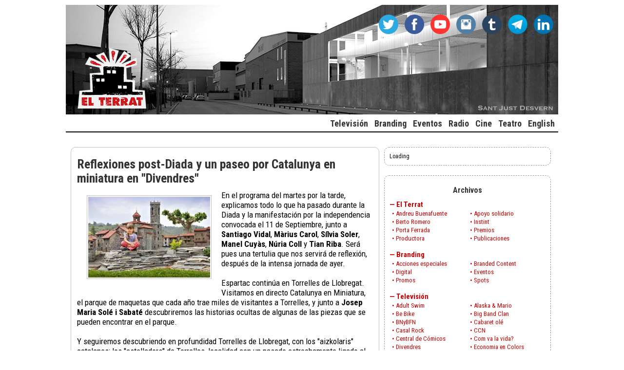

--- FILE ---
content_type: text/html; charset=UTF-8
request_url: https://memoria.elterrat.com/?ft=3605
body_size: 7261
content:

		<!DOCTYPE HTML PUBLIC "-//W3C//DTD HTML 4.0 Transitional//EN">
		<html>
		
		<!-------------------------------------------------------------------------------------------->
		<!-- ELTERRAT.com: Reflexiones post-Diada y un paseo por Catalunya en miniatura en "Divendres" -->
		<!-- EL TERRAT de PRODUCCIONS, S.L. -->
		<!-- Versió 12 -->
		<!-- © Maig 2011 [Última revisió: 2015-10-13]-->
		<!-- URL: https://memoria.elterrat.com -->
		<!-------------------------------------------------------------------------------------------->

		<head>
			<!-- Global site tag (gtag.js) - Google Analytics -->
			<script async src="https://www.googletagmanager.com/gtag/js?id=G-7F2DRE4QHC"></script>
			<script>
			  window.dataLayer = window.dataLayer || [];
			  function gtag(){dataLayer.push(arguments);}
			  gtag('js', new Date());

			  gtag('config', 'G-7F2DRE4QHC');
			</script>
	 		<meta name="DC.title" content=" ELTERRAT.com: Reflexiones post-Diada y un paseo por Catalunya en miniatura en "Divendres" ">
			<meta name="title" content=" ELTERRAT.com: Reflexiones post-Diada y un paseo por Catalunya en miniatura en "Divendres" ">
			<meta name="DC.Title" content=" ELTERRAT.com: Reflexiones post-Diada y un paseo por Catalunya en miniatura en "Divendres" ">
			<meta http-equiv="title" content=" ELTERRAT.com: Reflexiones post-Diada y un paseo por Catalunya en miniatura en "Divendres" ">
			<meta name="keywords" content="andreu buenafuente, jose corbacho, berto romero, buenafuente, discovery max, lasexta, tve, antena3, a&e, @elterrat, salvados, divendres, tv3, el culo del mundo, house of cars, humor, sister act, barcelona, economia en colors, mago pop">
			<meta http-equiv="keywords" content="andreu buenafuente, jose corbacho, berto romero, buenafuente, discovery max, lasexta, tve, antena3, a&e, @elterrat, salvados, divendres, tv3, el culo del mundo, house of cars, humor, sister act, barcelona, economia en colors, mago pop">
			<meta name="description" content="Reflexiones post-Diada y un paseo por Catalunya en miniatura en "Divendres"">
			<meta http-equiv="description" content="Reflexiones post-Diada y un paseo por Catalunya en miniatura en "Divendres"">
			<meta http-equiv="DC.Description" content="Reflexiones post-Diada y un paseo por Catalunya en miniatura en "Divendres"">
			<meta name="author" content="Mia Font">
			<meta name="DC.Creator" content="Mia Font">
			<meta name="VW96.objecttype" content="Journal">
			<meta http-equiv="Content-Type" content="text/html; charset=ISO-8859-1">
			<meta name="DC.Language" scheme="RFC1766" content="Spanish">
			<meta name="distribution" content="global">
			<meta name="resource-type" content="document">
			<meta http-equiv="Pragma" content="no-cache">
			<meta name="Revisit" content="30">
			<meta name="robots" content="all">
			<meta name="ICBM" content="41.4157, 2.13295">
			<link rev=made href="mailto:web(at)elterrat(dot)com">
			<!--// https://memoria.elterrat.com || Reflexiones post-Diada y un paseo por Catalunya en miniatura en "Divendres" //-->
			<title> ELTERRAT.com: Reflexiones post-Diada y un paseo por Catalunya en miniatura en "Divendres" </title>
			<link rel="shortcut icon" href="https://memoria.elterrat.com/favicon.ico">
			<link rel="stylesheet" type="text/css" href="https://memoria.elterrat.com/css/new_style.css">
			<link rel="stylesheet" type="text/css" href="https://memoria.elterrat.com/css/lightbox.css">
			<link rel="stylesheet" type="text/css" href="https://memoria.elterrat.com/css/slideshow.css">
            <!-- <link href='https://fonts.googleapis.com/css?family=Droid+Serif:regular,italic,bold,bolditalic' rel='stylesheet' type='text/css'> -->
			<link href='https://fonts.googleapis.com/css?family=Roboto+Condensed:400italic,400,700' rel='stylesheet' type='text/css'>
            <link rel="alternate" type="application/rss+xml" title="ELTERRAT.com: Reflexiones post-Diada y un paseo por Catalunya en miniatura en "Divendres" (RSS)" href="https://memoria.elterrat.com/feeds/rss.php">
			<script src="https://memoria.elterrat.com/js/slider_produccions.js" type="text/javascript"></script>
			<script src="https://memoria.elterrat.com/js/scripts.js" type="text/javascript"></script>
			<script src="https://memoria.elterrat.com/js/mootools.js" type="text/javascript"></script>
			<script src="https://memoria.elterrat.com/js/slideshow.js" type="text/javascript"></script>
			<script src="https://memoria.elterrat.com/js/lightbox.js" type="text/javascript"></script>
			<script src="https://memoria.elterrat.com/js/jquery-1.9.1.min.js" type="text/javascript"></script>
			
			<!-- Twitter Cards -->
			<meta name="twitter:card" content="summary">
			<meta name="twitter:site" content="@ElTerrat">
			<meta name="twitter:creator" content="@ElTerrat">
			<meta name="twitter:title" content="ELTERRAT.com: Reflexiones post-Diada y un paseo por Catalunya en miniatura en "Divendres"">
			<meta name="twitter:description" content="Reflexiones post-Diada y un paseo por Catalunya en miniatura en "Divendres"">
			<meta name="twitter:image" content="https://memoria.elterrat.com/img/logo_elterratcom.png">			
		


		</head>
		
    <!--Start Cookie Script -->
    <script type="text/javascript" charset="UTF-8" src="//chs02.cookie-script.com/s/26058fed66cfaad4922b86c24b456763.js"></script>
    <!--End Cookie Script-->

    <body>
        <div id="big_container">
            <div id="container">
                <div id="div-1">
                    
<!-- HEADER-->

<div id="header-poligon" style="background: #fff url(media/headers/head_4.jpg) no-repeat;">
    <div id="header-poligon-logo_elterrat">
        <a href="https://memoria.elterrat.com/" target="_top"><img src="https://memoria.elterrat.com/img/logo_elterratcom.png" width="150" height="150" title="EL TERRAT . com" alt="EL TERRAT . com"></a>
    </div>
    <div id="header-poligon-up">
        <a href="https://twitter.com/ElTerrat" target="new"><img src="https://memoria.elterrat.com/img/icoh_twitter.png" width="40" height="40" title="@ElTerrat" alt="@ElTerrat" class="icons_header"></a> <a href="https://www.facebook.com/ElTerrat" target="new"><img src="https://memoria.elterrat.com/img/icoh_facebook.png" width="40" height="40" title="Facebook" alt="Facebook" class="icons_header"></a> <a href="https://youtube.com/ElTerrat" target="new"><img src="https://memoria.elterrat.com/img/icoh_youtube.png" width="40" height="40" title="YouTube" alt="YouTube" class="icons_header"></a> <a href="https://instagram.com/elterrat/" target="new"><img src="https://memoria.elterrat.com/img/icoh_instagram.png" width="40" height="40" title="Instagram" alt="Instagram" class="icons_header"></a> <a href="https://tumblr.elterrat.com" target="new"><img src="https://memoria.elterrat.com/img/icoh_tumblr.png" width="40" height="40" title="Tumblr" alt="Tumblr" class="icons_header"></a> <a href="https://telegram.me/ElTerrat" target="new"><img src="https://memoria.elterrat.com/img/icoh_telegram.png" width="40" height="40" title="Telegram" alt="Telegram" class="icons_header"> <a href="https://www.linkedin.com/company/el-terrat-de-produccions" target="new"><img src="https://memoria.elterrat.com/img/icoh_linkedin.png" width="40" height="40" title="Linkedin" alt="Linkedin" class="icons_header"></a>
    </div>
</div>

<div id="header-poligon-down">
    <a href="http://memoria.elterrat.com/?rg=ct2&sld=1" target="_top" title="TELEVISIÓN" class="link-items-menu"><span class="header-items-menu">Televisión</span></a><a href="http://memoria.elterrat.com/branding" target="_top" title="BRANDING" class="link-items-menu"><span class="header-items-menu">Branding</span></a><a href="http://memoria.elterrat.com/eventos" target="_top" title="EVENTOS" class="link-items-menu"><span class="header-items-menu">Eventos</span></a><a href="http://memoria.elterrat.com/?rg=sc75" target="_top" title="RADIO" class="link-items-menu"><span class="header-items-menu">Radio</span></a><a href="http://memoria.elterrat.com/?rg=ct60" target="_top" title="CINE" class="link-items-menu"><span class="header-items-menu">Cine</span></a><a href="http://memoria.elterrat.com/?rg=ct70" target="_top" title="TEATRO" class="link-items-menu"><span class="header-items-menu">Teatro</span></a><a href="http://memoria.elterrat.com/en" target="_top" title="ENGLISH" class="link-items-menu"><span class="header-items-menu">English</span></a></div>


<!--


<!-- HEADER-->
                </div>
                <div id="div-2">
                                    </div>
                <div id="div-3">
                    
<!-- 2 COLUMNES: consultes -->


    <div id="twocols">
        <div id="twocols-blog">

            
                <div class="blog-post-caixa">
                    <div class="blog-titulars"><a href="http://memoria.elterrat.com/?ft=3605" target="_top" title="Reflexiones post-Diada y un paseo por Catalunya en miniatura en &quot;Divendres&quot;" class="blog-titulars-links">Reflexiones post-Diada y un paseo por Catalunya en miniatura en "Divendres"</a></div><img src="http://memoria.elterrat.com/media/fotografiasxii/catalunya_en_miniatura.jpg" width="250" height="166" title="Catalunya en Miniatura" alt="Catalunya en Miniatura" class="foto-left-with_border">En el programa del martes por la tarde, explicamos todo lo que ha pasado durante la Diada y la manifestación por la independencia convocada el 11 de Septiembre, junto a <b>Santiago Vidal</b>, <b>Màrius Carol</b>, <b>Sílvia Soler</b>, <b>Manel Cuyàs</b>, <b>Núria Coll</b> y <b>Tian Riba</b>. Será pues una tertulia que nos servirá de reflexión, después de la intensa jornada de ayer.<br>
<br>
Espartac continúa en Torrelles de Llobregat. Visitamos en directo Catalunya en Miniatura, el parque de maquetas que cada año trae miles de visitantes a Torrelles, y junto a <b>Josep Maria Solé i Sabaté</b> descubriremos las historias ocultas de algunas de las piezas que se pueden encontrar en el parque.<br>
 <br>
Y seguiremos descubriendo en profundidad Torrelles de Llobregat, con los "aizkolaris" catalanes: los "estelladors" de Torrelles, localidad con un pasado estrechamente ligado al bosque y que cada año organiza un concurso para recordar el trabajo de los viejos leñadores.<br>
<br>
DIVENDRES, el <i>magacín</i> de la gente normal. Cada tarde en directo, 16:30h., Tv3.<br>
                    <div class="blog-extres">
                        En: <a href="https://memoria.elterrat.com/?rg=sc4" target="_top" title="Divendres" class="blog-extres-links">Divendres</a>&nbsp;<a href="https://memoria.elterrat.com/?rg=sc6" target="_top" title="Tv3" class="blog-extres-links">Tv3</a>&nbsp;<br>
                        Tags: <a href="https://memoria.elterrat.com/?rg=tq2468" target="_top" title="catalunya en miniatura" class="blog-extres-links">catalunya en miniatura</a>&nbsp;<a href="https://memoria.elterrat.com/?rg=tq1236" target="_top" title="josep maria solé i sabaté" class="blog-extres-links">josep maria solé i sabaté</a>&nbsp;<a href="https://memoria.elterrat.com/?rg=tq1210" target="_top" title="manel cuyàs" class="blog-extres-links">manel cuyàs</a>&nbsp;<a href="https://memoria.elterrat.com/?rg=tq110" target="_top" title="màrius carol" class="blog-extres-links">màrius carol</a>&nbsp;<a href="https://memoria.elterrat.com/?rg=tq1028" target="_top" title="núria coll" class="blog-extres-links">núria coll</a>&nbsp;<a href="https://memoria.elterrat.com/?rg=tq538" target="_top" title="santiago vidal" class="blog-extres-links">santiago vidal</a>&nbsp;<a href="https://memoria.elterrat.com/?rg=tq788" target="_top" title="sílvia soler" class="blog-extres-links">sílvia soler</a>&nbsp;<a href="https://memoria.elterrat.com/?rg=tq99" target="_top" title="tian riba" class="blog-extres-links">tian riba</a>&nbsp;<br>
                        <span class="blog-extres-data">Martes, 11 de septiembre de 2012 &bull; 10:00h.</span>
                        <br><br>
                
<div class="social_share">
    <div class="social_share-twitter">
        
                <a href="https://twitter.com/share" class="twitter-share-button" data-count="vertical" data-text="Reflexiones post-Diada y un paseo por Catalunya en miniatura en &#34;Divendres&#34;" data-url="https://memoria.elterrat.com/?ft=3605" data-via="ElTerrat" data-related="ElTerrat: Cuenta de EL TERRAT en Twitter" data-lang="es">Tweet</a><script type="text/javascript" src="https://platform.twitter.com/widgets.js"></script>
                    </div>
    <div class="social_share-facebook">
        
                <script src="https://connect.facebook.net/es_ES/all.js#xfbml=1"></script> <fb:like href="https://memoria.elterrat.com/?ft=3605" layout="box_count" show_faces="false" width="400"></fb:like>
                    </div>
    <!-- <div class="social_share-addthis">
        <!-- AddThis Button BEGIN
        <a class="addthis_counter" addthis:url="https://memoria.elterrat.com/?ft=3605" addthis:title="Reflexiones post-Diada y un paseo por Catalunya en miniatura en &#34;Divendres&#34;"></a>
        <script type="text/javascript">var addthis_config = {"data_track_addressbar":true};</script>
        <script type="text/javascript" src="//s7.addthis.com/js/300/addthis_widget.js#pubid=ElTerrat"></script>
        <!-- AddThis Button END
	</div> -->
</div>
                    </div>
                </div>
                        </div>
        <div id="twocols-sidebar">
            

<!-- SIDEBAR:  -->

<div class="sidebar-caixa_free">

    <!-- <div id="cse-search-form" style="width: 100%;">Loading</div> -->
    <div id="cse" style="width: 100%; overflow: hidden; padding: 0px; margin: 0px;">Loading</div>
    <script src="https://www.google.com/jsapi" type="text/javascript"></script>
    <script type="text/javascript"> 
      google.load('search', '1', {language : 'es', style : google.loader.themes.SHINY});
      google.setOnLoadCallback(function() {
        var customSearchControl = new google.search.CustomSearchControl('018315402561412845747:lnrddszxtui');
        customSearchControl.setResultSetSize(google.search.Search.SMALL_RESULTSET);
        var options = new google.search.DrawOptions();
        options.setAutoComplete(true);
        customSearchControl.draw('cse', options);
      }, true);
    </script>
     <style type="text/css">
      .gsc-control-cse {
        font-family: Verdana, sans-serif;
        border-color: #ffffff;
        background-color: #ffffff;
      }
      input.gsc-input {
        border-color: #8A99A6;
      }
      input.gsc-search-button {
        border-color: #8A99A6;
        background-color: #D0D1D4;
      }
      .gsc-tabHeader.gsc-tabhInactive {
        border-color: #B2BDC6;
        background-color: #B2BDC6;
      }
      .gsc-tabHeader.gsc-tabhActive {
        border-color: #8A99A6;
        background-color: #8A99A6;
      }
      .gsc-tabsArea {
        border-color: #8A99A6;
      }
      .gsc-webResult.gsc-result,
      .gsc-results .gsc-imageResult {
        border-color: #FFFFFF;
        background-color: #FFFFFF;
      }
      .gsc-webResult.gsc-result:hover,
      .gsc-imageResult:hover {
        border-color: #D2D6DC;
        background-color: #EDEDED;
      }
      .gs-webResult.gs-result a.gs-title:link,
      .gs-webResult.gs-result a.gs-title:link b,
      .gs-imageResult a.gs-title:link,
      .gs-imageResult a.gs-title:link b {
        color: #000000;
      }
      .gs-webResult.gs-result a.gs-title:visited,
      .gs-webResult.gs-result a.gs-title:visited b,
      .gs-imageResult a.gs-title:visited,
      .gs-imageResult a.gs-title:visited b {
        color: #ffcccc;
      }
      .gs-webResult.gs-result a.gs-title:hover,
      .gs-webResult.gs-result a.gs-title:hover b,
      .gs-imageResult a.gs-title:hover,
      .gs-imageResult a.gs-title:hover b {
        color: #c00000;
      }
      .gs-webResult.gs-result a.gs-title:active,
      .gs-webResult.gs-result a.gs-title:active b,
      .gs-imageResult a.gs-title:active,
      .gs-imageResult a.gs-title:active b {
        color: #000000;
      }
      .gsc-cursor-page {
        color: #000000;
      }
      a.gsc-trailing-more-results:link {
        color: #000000;
      }
      .gs-webResult .gs-snippet,
      .gs-imageResult .gs-snippet {
        color: #5F6A73;
      }
      .gs-webResult div.gs-visibleUrl,
      .gs-imageResult div.gs-visibleUrl {
        color: #c00000;
      }
      .gs-webResult div.gs-visibleUrl-short {
        color: #c00000;
      }
      .gs-webResult div.gs-visibleUrl-short {
        display: none;
      }
      .gs-webResult div.gs-visibleUrl-long {
        display: block;
      }
      .gsc-cursor-box {
        border-color: #FFFFFF;
      }
      .gsc-results .gsc-cursor-box .gsc-cursor-page {
        border-color: #B2BDC6;
        background-color: #FFFFFF;
        color: #000000;
      }
      .gsc-results .gsc-cursor-box .gsc-cursor-current-page {
        border-color: #8A99A6;
        background-color: #8A99A6;
        color: #ffcccc;
      }
      .gs-promotion {
        border-color: #D2D6DC;
        background-color: #D0D1D4;
      }
      .gs-promotion a.gs-title:link,
      .gs-promotion a.gs-title:link *,
      .gs-promotion .gs-snippet a:link {
        color: #0066CC;
      }
      .gs-promotion a.gs-title:visited,
      .gs-promotion a.gs-title:visited *,
      .gs-promotion .gs-snippet a:visited {
        color: #0066CC;
      }
      .gs-promotion a.gs-title:hover,
      .gs-promotion a.gs-title:hover *,
      .gs-promotion .gs-snippet a:hover {
        color: #0066CC;
      }
      .gs-promotion a.gs-title:active,
      .gs-promotion a.gs-title:active *,
      .gs-promotion .gs-snippet a:active {
        color: #0066CC;
      }
      .gs-promotion .gs-snippet,
      .gs-promotion .gs-title .gs-promotion-title-right,
      .gs-promotion .gs-title .gs-promotion-title-right *  {
        color: #333333;
      }
      .gs-promotion .gs-visibleUrl,
      .gs-promotion .gs-visibleUrl-short {
        color: #5F6A73;
      }
    </style>
</div>


<!-- SIDEBAR:  -->
<div style="clear: both;"></div>

<!-- SIDEBAR: Arbre d'arxius & búsqueda de Google -->


<div class="sidebar-caixa_free">
    
            <div class="sidebar-cap_de_caixa">
                Archivos
            </div>
            
			    <dl>
			        <dt><b>&mdash;</b> <a href="https://memoria.elterrat.com/?rg=ct1" target="_top" title="El Terrat" class="arxius-cat">El Terrat</a></dt>
			    
					<dd>&bull;&nbsp;<a href="https://memoria.elterrat.com/?rg=sc21" target="_top" title="Andreu Buenafuente" class="arxius-subcat">Andreu Buenafuente</a></dd>
					
					<dd>&bull;&nbsp;<a href="https://memoria.elterrat.com/?rg=sc53" target="_top" title="Apoyo solidario" class="arxius-subcat">Apoyo solidario</a></dd>
					
					<dd>&bull;&nbsp;<a href="https://memoria.elterrat.com/?rg=sc108" target="_top" title="Berto Romero" class="arxius-subcat">Berto Romero</a></dd>
					
					<dd>&bull;&nbsp;<a href="https://memoria.elterrat.com/?rg=sc72" target="_top" title="Instint" class="arxius-subcat">Instint</a></dd>
					
					<dd>&bull;&nbsp;<a href="https://memoria.elterrat.com/?rg=sc96" target="_top" title="Porta Ferrada" class="arxius-subcat">Porta Ferrada</a></dd>
					
					<dd>&bull;&nbsp;<a href="https://memoria.elterrat.com/?rg=sc86" target="_top" title="Premios" class="arxius-subcat">Premios</a></dd>
					
					<dd>&bull;&nbsp;<a href="https://memoria.elterrat.com/?rg=sc11" target="_top" title="Productora" class="arxius-subcat">Productora</a></dd>
					
					<dd>&bull;&nbsp;<a href="https://memoria.elterrat.com/?rg=sc9" target="_top" title="Publicaciones" class="arxius-subcat">Publicaciones</a></dd>
					
			    </dl>
			    <div style="clear: both;"><br></div>
			    
			    <dl>
			        <dt><b>&mdash;</b> <a href="https://memoria.elterrat.com/?rg=ct19" target="_top" title="Branding" class="arxius-cat">Branding</a></dt>
			    
					<dd>&bull;&nbsp;<a href="https://memoria.elterrat.com/?rg=sc98" target="_top" title="Acciones especiales" class="arxius-subcat">Acciones especiales</a></dd>
					
					<dd>&bull;&nbsp;<a href="https://memoria.elterrat.com/?rg=sc51" target="_top" title="Branded Content" class="arxius-subcat">Branded Content</a></dd>
					
					<dd>&bull;&nbsp;<a href="https://memoria.elterrat.com/?rg=sc97" target="_top" title="Digital" class="arxius-subcat">Digital</a></dd>
					
					<dd>&bull;&nbsp;<a href="https://memoria.elterrat.com/?rg=sc22" target="_top" title="Eventos" class="arxius-subcat">Eventos</a></dd>
					
					<dd>&bull;&nbsp;<a href="https://memoria.elterrat.com/?rg=sc48" target="_top" title="Promos" class="arxius-subcat">Promos</a></dd>
					
					<dd>&bull;&nbsp;<a href="https://memoria.elterrat.com/?rg=sc42" target="_top" title="Spots" class="arxius-subcat">Spots</a></dd>
					
			    </dl>
			    <div style="clear: both;"><br></div>
			    
			    <dl>
			        <dt><b>&mdash;</b> <a href="https://memoria.elterrat.com/?rg=ct2" target="_top" title="Televisión" class="arxius-cat">Televisión</a></dt>
			    
					<dd>&bull;&nbsp;<a href="https://memoria.elterrat.com/?rg=sc47" target="_top" title="Adult Swim" class="arxius-subcat">Adult Swim</a></dd>
					
					<dd>&bull;&nbsp;<a href="https://memoria.elterrat.com/?rg=sc37" target="_top" title="Alaska & Mario" class="arxius-subcat">Alaska & Mario</a></dd>
					
					<dd>&bull;&nbsp;<a href="https://memoria.elterrat.com/?rg=sc117" target="_top" title="Be Bike" class="arxius-subcat">Be Bike</a></dd>
					
					<dd>&bull;&nbsp;<a href="https://memoria.elterrat.com/?rg=sc126" target="_top" title="Big Band Clan" class="arxius-subcat">Big Band Clan</a></dd>
					
					<dd>&bull;&nbsp;<a href="https://memoria.elterrat.com/?rg=sc3" target="_top" title="BNyBFN" class="arxius-subcat">BNyBFN</a></dd>
					
					<dd>&bull;&nbsp;<a href="https://memoria.elterrat.com/?rg=sc66" target="_top" title="Cabaret olé" class="arxius-subcat">Cabaret olé</a></dd>
					
					<dd>&bull;&nbsp;<a href="https://memoria.elterrat.com/?rg=sc18" target="_top" title="Casal Rock" class="arxius-subcat">Casal Rock</a></dd>
					
					<dd>&bull;&nbsp;<a href="https://memoria.elterrat.com/?rg=sc132" target="_top" title="CCN" class="arxius-subcat">CCN</a></dd>
					
					<dd>&bull;&nbsp;<a href="https://memoria.elterrat.com/?rg=sc102" target="_top" title="Central de Cómicos" class="arxius-subcat">Central de Cómicos</a></dd>
					
					<dd>&bull;&nbsp;<a href="https://memoria.elterrat.com/?rg=sc55" target="_top" title="Com va la vida?" class="arxius-subcat">Com va la vida?</a></dd>
					
					<dd>&bull;&nbsp;<a href="https://memoria.elterrat.com/?rg=sc4" target="_top" title="Divendres" class="arxius-subcat">Divendres</a></dd>
					
					<dd>&bull;&nbsp;<a href="https://memoria.elterrat.com/?rg=sc116" target="_top" title="Economia en Colors" class="arxius-subcat">Economia en Colors</a></dd>
					
					<dd>&bull;&nbsp;<a href="https://memoria.elterrat.com/?rg=sc30" target="_top" title="El 2011" class="arxius-subcat">El 2011</a></dd>
					
					<dd>&bull;&nbsp;<a href="https://memoria.elterrat.com/?rg=sc26" target="_top" title="El armario de Josie" class="arxius-subcat">El armario de Josie</a></dd>
					
					<dd>&bull;&nbsp;<a href="https://memoria.elterrat.com/?rg=sc112" target="_top" title="El Mago Pop" class="arxius-subcat">El Mago Pop</a></dd>
					
					<dd>&bull;&nbsp;<a href="https://memoria.elterrat.com/?rg=sc90" target="_top" title="El Roast de..." class="arxius-subcat">El Roast de...</a></dd>
					
					<dd>&bull;&nbsp;<a href="https://memoria.elterrat.com/?rg=sc84" target="_top" title="En El Aire" class="arxius-subcat">En El Aire</a></dd>
					
					<dd>&bull;&nbsp;<a href="https://memoria.elterrat.com/?rg=sc114" target="_top" title="Friki Masters" class="arxius-subcat">Friki Masters</a></dd>
					
					<dd>&bull;&nbsp;<a href="https://memoria.elterrat.com/?rg=sc33" target="_top" title="Gafapastas" class="arxius-subcat">Gafapastas</a></dd>
					
					<dd>&bull;&nbsp;<a href="https://memoria.elterrat.com/?rg=sc76" target="_top" title="Generación Rock" class="arxius-subcat">Generación Rock</a></dd>
					
					<dd>&bull;&nbsp;<a href="https://memoria.elterrat.com/?rg=sc134" target="_top" title="Héroes modernos" class="arxius-subcat">Héroes modernos</a></dd>
					
					<dd>&bull;&nbsp;<a href="https://memoria.elterrat.com/?rg=sc137" target="_top" title="Homo Zapping" class="arxius-subcat">Homo Zapping</a></dd>
					
					<dd>&bull;&nbsp;<a href="https://memoria.elterrat.com/?rg=sc101" target="_top" title="House of Cars" class="arxius-subcat">House of Cars</a></dd>
					
					<dd>&bull;&nbsp;<a href="https://memoria.elterrat.com/?rg=sc141" target="_top" title="La nit de Merlí" class="arxius-subcat">La nit de Merlí</a></dd>
					
					<dd>&bull;&nbsp;<a href="https://memoria.elterrat.com/?rg=sc57" target="_top" title="Las noticias de las 2" class="arxius-subcat">Las noticias de las 2</a></dd>
					
					<dd>&bull;&nbsp;<a href="https://memoria.elterrat.com/?rg=sc124" target="_top" title="Late Motiv" class="arxius-subcat">Late Motiv</a></dd>
					
					<dd>&bull;&nbsp;<a href="https://memoria.elterrat.com/?rg=sc127" target="_top" title="Lo Cartanyà" class="arxius-subcat">Lo Cartanyà</a></dd>
					
					<dd>&bull;&nbsp;<a href="https://memoria.elterrat.com/?rg=sc135" target="_top" title="LocoMundo" class="arxius-subcat">LocoMundo</a></dd>
					
					<dd>&bull;&nbsp;<a href="https://memoria.elterrat.com/?rg=sc143" target="_top" title="Mira Lo Que Has Hecho" class="arxius-subcat">Mira Lo Que Has Hecho</a></dd>
					
					<dd>&bull;&nbsp;<a href="https://memoria.elterrat.com/?rg=sc88" target="_top" title="MovieBerto" class="arxius-subcat">MovieBerto</a></dd>
					
					<dd>&bull;&nbsp;<a href="https://memoria.elterrat.com/?rg=sc38" target="_top" title="Mundo oficina" class="arxius-subcat">Mundo oficina</a></dd>
					
					<dd>&bull;&nbsp;<a href="https://memoria.elterrat.com/?rg=sc85" target="_top" title="Nadie Sabe Nada" class="arxius-subcat">Nadie Sabe Nada</a></dd>
					
					<dd>&bull;&nbsp;<a href="https://memoria.elterrat.com/?rg=sc92" target="_top" title="Operación Palace" class="arxius-subcat">Operación Palace</a></dd>
					
					<dd>&bull;&nbsp;<a href="https://memoria.elterrat.com/?rg=sc41" target="_top" title="Palomitas" class="arxius-subcat">Palomitas</a></dd>
					
					<dd>&bull;&nbsp;<a href="https://memoria.elterrat.com/?rg=sc16" target="_top" title="Pelotas" class="arxius-subcat">Pelotas</a></dd>
					
					<dd>&bull;&nbsp;<a href="https://memoria.elterrat.com/?rg=sc52" target="_top" title="Piso compartido" class="arxius-subcat">Piso compartido</a></dd>
					
					<dd>&bull;&nbsp;<a href="https://memoria.elterrat.com/?rg=sc50" target="_top" title="Plats bruts" class="arxius-subcat">Plats bruts</a></dd>
					
					<dd>&bull;&nbsp;<a href="https://memoria.elterrat.com/?rg=sc140" target="_top" title="Playcracks 2017" class="arxius-subcat">Playcracks 2017</a></dd>
					
					<dd>&bull;&nbsp;<a href="https://memoria.elterrat.com/?rg=sc71" target="_top" title="Premis Gaudí" class="arxius-subcat">Premis Gaudí</a></dd>
					
					<dd>&bull;&nbsp;<a href="https://memoria.elterrat.com/?rg=sc7" target="_top" title="Salvados" class="arxius-subcat">Salvados</a></dd>
					
					<dd>&bull;&nbsp;<a href="https://memoria.elterrat.com/?rg=sc25" target="_top" title="Vuelta y vuelta" class="arxius-subcat">Vuelta y vuelta</a></dd>
					
					<dd>&bull;&nbsp;<a href="https://memoria.elterrat.com/?rg=sc32" target="_top" title="Zombis" class="arxius-subcat">Zombis</a></dd>
					
					<dd>&bull;&nbsp;<a href="https://memoria.elterrat.com/?rg=sc23" target="_top" title="ZZZ..." class="arxius-subcat">ZZZ...</a></dd>
					
			    </dl>
			    <div style="clear: both;"><br></div>
			    
			    <dl>
			        <dt><b>&mdash;</b> <a href="https://memoria.elterrat.com/?rg=ct70" target="_top" title="Teatro" class="arxius-cat">Teatro</a></dt>
			    
					<dd>&bull;&nbsp;<a href="https://memoria.elterrat.com/?rg=sc81" target="_top" title="Alberto San Juan" class="arxius-subcat">Alberto San Juan</a></dd>
					
					<dd>&bull;&nbsp;<a href="https://memoria.elterrat.com/?rg=sc105" target="_top" title="BARTS" class="arxius-subcat">BARTS</a></dd>
					
					<dd>&bull;&nbsp;<a href="https://memoria.elterrat.com/?rg=sc99" target="_top" title="Congrés Femení" class="arxius-subcat">Congrés Femení</a></dd>
					
					<dd>&bull;&nbsp;<a href="https://memoria.elterrat.com/?rg=sc79" target="_top" title="Corbacho 5G" class="arxius-subcat">Corbacho 5G</a></dd>
					
					<dd>&bull;&nbsp;<a href="https://memoria.elterrat.com/?rg=sc80" target="_top" title="Espain" class="arxius-subcat">Espain</a></dd>
					
					<dd>&bull;&nbsp;<a href="https://memoria.elterrat.com/?rg=sc94" target="_top" title="Estopa: 'A solas'" class="arxius-subcat">Estopa: 'A solas'</a></dd>
					
					<dd>&bull;&nbsp;<a href="https://memoria.elterrat.com/?rg=sc136" target="_top" title="Mal Martínez" class="arxius-subcat">Mal Martínez</a></dd>
					
					<dd>&bull;&nbsp;<a href="https://memoria.elterrat.com/?rg=sc68" target="_top" title="Nadie Sabe Nada" class="arxius-subcat">Nadie Sabe Nada</a></dd>
					
					<dd>&bull;&nbsp;<a href="https://memoria.elterrat.com/?rg=sc78" target="_top" title="NSN - Gomaespuma" class="arxius-subcat">NSN - Gomaespuma</a></dd>
					
					<dd>&bull;&nbsp;<a href="https://memoria.elterrat.com/?rg=sc113" target="_top" title="Singlot Festival" class="arxius-subcat">Singlot Festival</a></dd>
					
					<dd>&bull;&nbsp;<a href="https://memoria.elterrat.com/?rg=sc93" target="_top" title="Sister Act" class="arxius-subcat">Sister Act</a></dd>
					
					<dd>&bull;&nbsp;<a href="https://memoria.elterrat.com/?rg=sc82" target="_top" title="Teatro (General)" class="arxius-subcat">Teatro (General)</a></dd>
					
					<dd>&bull;&nbsp;<a href="https://memoria.elterrat.com/?rg=sc54" target="_top" title="Terrat Pack" class="arxius-subcat">Terrat Pack</a></dd>
					
					<dd>&bull;&nbsp;<a href="https://memoria.elterrat.com/?rg=sc142" target="_top" title="White Rabbit Red Rabbit" class="arxius-subcat">White Rabbit Red Rabbit</a></dd>
					
			    </dl>
			    <div style="clear: both;"><br></div>
			    
			    <dl>
			        <dt><b>&mdash;</b> <a href="https://memoria.elterrat.com/?rg=ct74" target="_top" title="Radio" class="arxius-cat">Radio</a></dt>
			    
					<dd>&bull;&nbsp;<a href="https://memoria.elterrat.com/?rg=sc109" target="_top" title="El Terrat de Ràdio" class="arxius-subcat">El Terrat de Ràdio</a></dd>
					
					<dd>&bull;&nbsp;<a href="https://memoria.elterrat.com/?rg=sc75" target="_top" title="NSN - Cadena SER" class="arxius-subcat">NSN - Cadena SER</a></dd>
					
			    </dl>
			    <div style="clear: both;"><br></div>
			    
			    <dl>
			        <dt><b>&mdash;</b> <a href="https://memoria.elterrat.com/?rg=ct60" target="_top" title="Cine" class="arxius-cat">Cine</a></dt>
			    
					<dd>&bull;&nbsp;<a href="https://memoria.elterrat.com/?rg=sc104" target="_top" title="Al cine!" class="arxius-subcat">Al cine!</a></dd>
					
					<dd>&bull;&nbsp;<a href="https://memoria.elterrat.com/?rg=sc69" target="_top" title="Alfred & Anna" class="arxius-subcat">Alfred & Anna</a></dd>
					
					<dd>&bull;&nbsp;<a href="https://memoria.elterrat.com/?rg=sc77" target="_top" title="Barcelona, nit d'estiu" class="arxius-subcat">Barcelona, nit d'estiu</a></dd>
					
					<dd>&bull;&nbsp;<a href="https://memoria.elterrat.com/?rg=sc106" target="_top" title="Barcelona, nit d'hivern" class="arxius-subcat">Barcelona, nit d'hivern</a></dd>
					
					<dd>&bull;&nbsp;<a href="https://memoria.elterrat.com/?rg=sc115" target="_top" title="Cinergía" class="arxius-subcat">Cinergía</a></dd>
					
					<dd>&bull;&nbsp;<a href="https://memoria.elterrat.com/?rg=sc89" target="_top" title="El culo del mundo" class="arxius-subcat">El culo del mundo</a></dd>
					
					<dd>&bull;&nbsp;<a href="https://memoria.elterrat.com/?rg=sc119" target="_top" title="El pregón" class="arxius-subcat">El pregón</a></dd>
					
					<dd>&bull;&nbsp;<a href="https://memoria.elterrat.com/?rg=sc20" target="_top" title="El rei borni" class="arxius-subcat">El rei borni</a></dd>
					
					<dd>&bull;&nbsp;<a href="https://memoria.elterrat.com/?rg=sc61" target="_top" title="Somos gente honrada" class="arxius-subcat">Somos gente honrada</a></dd>
					
					<dd>&bull;&nbsp;<a href="https://memoria.elterrat.com/?rg=sc111" target="_top" title="Tapas" class="arxius-subcat">Tapas</a></dd>
					
			    </dl>
			    <div style="clear: both;"><br></div>
			    
			    <dl>
			        <dt><b>&mdash;</b> <a href="https://memoria.elterrat.com/?rg=ct14" target="_top" title="Internet" class="arxius-cat">Internet</a></dt>
			    
					<dd>&bull;&nbsp;<a href="https://memoria.elterrat.com/?rg=sc46" target="_top" title="Andreu Buenafuente" class="arxius-subcat">Andreu Buenafuente</a></dd>
					
					<dd>&bull;&nbsp;<a href="https://memoria.elterrat.com/?rg=sc15" target="_top" title="Captura.org" class="arxius-subcat">Captura.org</a></dd>
					
					<dd>&bull;&nbsp;<a href="https://memoria.elterrat.com/?rg=sc10" target="_top" title="ElTerrat.com" class="arxius-subcat">ElTerrat.com</a></dd>
					
			    </dl>
			    <div style="clear: both;"><br></div>
			    
			    <dl>
			        <dt><b>&mdash;</b> <a href="https://memoria.elterrat.com/?rg=ct5" target="_top" title="Cadenas de televisión" class="arxius-cat">Cadenas de televisión</a></dt>
			    
					<dd>&bull;&nbsp;<a href="https://memoria.elterrat.com/?rg=sc123" target="_top" title="#0" class="arxius-subcat">#0</a></dd>
					
					<dd>&bull;&nbsp;<a href="https://memoria.elterrat.com/?rg=sc49" target="_top" title="3XL" class="arxius-subcat">3XL</a></dd>
					
					<dd>&bull;&nbsp;<a href="https://memoria.elterrat.com/?rg=sc118" target="_top" title="A&E" class="arxius-subcat">A&E</a></dd>
					
					<dd>&bull;&nbsp;<a href="https://memoria.elterrat.com/?rg=sc58" target="_top" title="Antena 3" class="arxius-subcat">Antena 3</a></dd>
					
					<dd>&bull;&nbsp;<a href="https://memoria.elterrat.com/?rg=sc95" target="_top" title="Canal+" class="arxius-subcat">Canal+</a></dd>
					
					<dd>&bull;&nbsp;<a href="https://memoria.elterrat.com/?rg=sc125" target="_top" title="Clan" class="arxius-subcat">Clan</a></dd>
					
					<dd>&bull;&nbsp;<a href="https://memoria.elterrat.com/?rg=sc91" target="_top" title="Comedy Central" class="arxius-subcat">Comedy Central</a></dd>
					
					<dd>&bull;&nbsp;<a href="https://memoria.elterrat.com/?rg=sc56" target="_top" title="Cuatro" class="arxius-subcat">Cuatro</a></dd>
					
					<dd>&bull;&nbsp;<a href="https://memoria.elterrat.com/?rg=sc24" target="_top" title="Digital+" class="arxius-subcat">Digital+</a></dd>
					
					<dd>&bull;&nbsp;<a href="https://memoria.elterrat.com/?rg=sc100" target="_top" title="DMax" class="arxius-subcat">DMax</a></dd>
					
					<dd>&bull;&nbsp;<a href="https://memoria.elterrat.com/?rg=sc128" target="_top" title="El 33" class="arxius-subcat">El 33</a></dd>
					
					<dd>&bull;&nbsp;<a href="https://memoria.elterrat.com/?rg=sc8" target="_top" title="laSexta" class="arxius-subcat">laSexta</a></dd>
					
					<dd>&bull;&nbsp;<a href="https://memoria.elterrat.com/?rg=sc39" target="_top" title="laSexta2" class="arxius-subcat">laSexta2</a></dd>
					
					<dd>&bull;&nbsp;<a href="https://memoria.elterrat.com/?rg=sc36" target="_top" title="MTV" class="arxius-subcat">MTV</a></dd>
					
					<dd>&bull;&nbsp;<a href="https://memoria.elterrat.com/?rg=sc138" target="_top" title="Neox" class="arxius-subcat">Neox</a></dd>
					
					<dd>&bull;&nbsp;<a href="https://memoria.elterrat.com/?rg=sc27" target="_top" title="Nova" class="arxius-subcat">Nova</a></dd>
					
					<dd>&bull;&nbsp;<a href="https://memoria.elterrat.com/?rg=sc73" target="_top" title="Paramount Channel" class="arxius-subcat">Paramount Channel</a></dd>
					
					<dd>&bull;&nbsp;<a href="https://memoria.elterrat.com/?rg=sc40" target="_top" title="Telecinco" class="arxius-subcat">Telecinco</a></dd>
					
					<dd>&bull;&nbsp;<a href="https://memoria.elterrat.com/?rg=sc31" target="_top" title="TNT" class="arxius-subcat">TNT</a></dd>
					
					<dd>&bull;&nbsp;<a href="https://memoria.elterrat.com/?rg=sc6" target="_top" title="Tv3" class="arxius-subcat">Tv3</a></dd>
					
					<dd>&bull;&nbsp;<a href="https://memoria.elterrat.com/?rg=sc17" target="_top" title="Tve - La 1" class="arxius-subcat">Tve - La 1</a></dd>
					
					<dd>&bull;&nbsp;<a href="https://memoria.elterrat.com/?rg=sc28" target="_top" title="Tve - La 2" class="arxius-subcat">Tve - La 2</a></dd>
					
			    </dl>
			    <div style="clear: both;"><br></div>
			    
			    <dl>
			        <dt><b>&mdash;</b> <a href="https://memoria.elterrat.com/?rg=ct62" target="_top" title="ElTerrat.com" class="arxius-cat">ElTerrat.com</a></dt>
			    
					<dd>&bull;&nbsp;<a href="https://memoria.elterrat.com/?rg=sc64" target="_top" title="Así lo veo" class="arxius-subcat">Así lo veo</a></dd>
					
					<dd>&bull;&nbsp;<a href="https://memoria.elterrat.com/?rg=sc65" target="_top" title="Atado en corto" class="arxius-subcat">Atado en corto</a></dd>
					
					<dd>&bull;&nbsp;<a href="https://memoria.elterrat.com/?rg=sc133" target="_top" title="Moderna de Pueblo" class="arxius-subcat">Moderna de Pueblo</a></dd>
					
					<dd>&bull;&nbsp;<a href="https://memoria.elterrat.com/?rg=sc63" target="_top" title="Self Shell" class="arxius-subcat">Self Shell</a></dd>
					
					<dd>&bull;&nbsp;<a href="https://memoria.elterrat.com/?rg=sc110" target="_top" title="Tú te lo pierdes" class="arxius-subcat">Tú te lo pierdes</a></dd>
					
					<dd>&bull;&nbsp;<a href="https://memoria.elterrat.com/?rg=sc107" target="_top" title="Una conversación solamente" class="arxius-subcat">Una conversación solamente</a></dd>
					
			    </dl>
			    <div style="clear: both;"><br></div>
			        
</div>


<!-- SIDEBAR: Arbre d'arxius & búsqueda de Google -->
<div style="clear: both;"></div>

<!-- SIDEBAR: Twitter Nadie Sabe Nada (Mòdul 46) -->
<div class="sidebar-caixa">

	<a class="twitter-timeline" data-lang="es" data-width="320" data-height="420" data-theme="dark" data-link-color="#FAB81E" href="https://twitter.com/NaideSabeNada">Tweets by NaideSabeNada</a> <script async src="//platform.twitter.com/widgets.js" charset="utf-8"></script>          

</div>

<!-- SIDEBAR: Twitter Nadie Sabe Nada -->
<div style="clear: both;"></div>

<!-- SIDEBAR: Twitter LocoMundo -->
<div class="sidebar-caixa">

	<a class="twitter-timeline" data-lang="es" data-width="320" data-height="420" data-theme="dark" data-link-color="#19CF86" href="https://twitter.com/LocoMundoCero">Tweets by LocoMundoCero</a> <script async src="//platform.twitter.com/widgets.js" charset="utf-8"></script>

</div>

<!-- SIDEBAR: Twitter LocoMundo -->
<div style="clear: both;"></div>
<!-- SIDEBAR: iVoox (Mòdul 48) -->


<div class="sidebar-caixa">
	
			<iframe src="https://www.ivoox.com/player_es_podcast_310149_1.html" width="100%" style="border: 0px solid #D7D7D7;" height="440" frameborder="0" allowfullscreen="0" scrolling="no" ></iframe>
			</div>


<!-- SIDEBAR: iVoox -->


<div style="clear: both;"></div>
<!-- SIDEBAR: Spotify 2 (Mòdul 45) -->


<div class="sidebar-caixa">
	
			<iframe src="https://embed.spotify.com/?uri=spotify%3Auser%3Aelterrat%3Aplaylist%3A6tuaxMYNUKXC2NpVzOL092" width="320" height="400" frameborder="0" allowtransparency="true"></iframe>
			</div>


<!-- SIDEBAR: Spotify 2 -->
<div style="clear: both;"></div>        </div>
    </div>


<!-- 2 COLUMNES -->
                </div>
                <div id="div-4">
                                    </div>
                <div id="div-5">
                                    </div>
                <div id="div-6">
                    <div class="dibuixar_linea"></div>                </div>
                <div id="div-7">
                                    </div>
                <div id="div-8">
                    
<!-- FOOTER: Crèdits -->


<div id="footer-credits">
    
            <b>&copy; 1996 &middot; 2025 * EL TERRAT de PRODUCCIONS, S.L.</b> | 10.437 días on line<br>+34 934 580 727 | <a href="https://contacto.elterrat.com" title="Contacto EL TERRAT" target="_top">Contacto</a> | <a href="https://go.elterrat.com/oficina-central" target="_blank" title="Google Maps">Bailèn, 20 - 1r. pis</a> - 08010 Barcelona | <a href="https://memoria.elterrat.com/?pg=13" title="Política de Cookies" target="_top">Política de Cookies</a>
            </div>


<!-- FOOTER: Crèdits -->
                </div>
            </div>
        </div>
    </body>


        </html>
        

--- FILE ---
content_type: text/html; charset=UTF-8
request_url: https://www.ivoox.com/player_es_podcast_310149_1.html
body_size: 14349
content:
<!DOCTYPE html>
<html>
    <head>
        <meta charset="UTF-8">
        
        <style>
            .text-center {text-align: center;}

            a.icon-facebook:before {
                width: 23px;
                height: 23px;
                background-position: -136px -87px;
            }

            a.icon-twitter:before {
                width: 23px;
                height: 23px;
                background-position: -136px -116px;
            }

            a.icon-gplus:before {
                width: 23px;
                height: 23px;
                background-position: -339px -242px;
            }

            a.icon-close:before {
                width: 12px;
                height: 12px;
                background-position: -157px -60px;
                position: absolute;
            }

            a:before, span:before, .button .play:before {
                content: "";
                background: transparent url(https://static-1.ivoox.com/images/sprites2.png) no-repeat 0 0;
                float: left;
                margin-right: 10px;
            }
        </style>
        
		<link href="https://static-1.ivoox.com/v2/css/embeded/embed_playlist_v2.css?1762874968" rel="stylesheet" type='text/css'>
		<link type="text/css" rel="stylesheet" href="https://fonts.googleapis.com/css?family=Open+Sans:400,300,600,700">
        <script src="https://ajax.googleapis.com/ajax/libs/jquery/1.11.1/jquery.min.js"></script>
        <script src="https://static-1.ivoox.com/v2/js/bootstrap/bootstrap.min.js?1762874968"></script>
        <script type="text/javascript" src="https://static-1.ivoox.com/v2/js/embeded/jquery.jplayer.min.js"></script>
        <script src="https://static-1.ivoox.com/v2/js/component.js?1762874968" filename="component"></script>
        <script src="https://static-1.ivoox.com/v2/js/chosen/chosen.jquery.min.js?1762874968"></script>
        <script src="https://static-1.ivoox.com/v2/js/jQTinyScrollbar/jquery.tinyscrollbar.js?1762874968"></script>
        <script src="https://static-1.ivoox.com/v2/js/ivx-generic.js?1762874968"></script>
        <script src="https://static-1.ivoox.com/v2/js/scripts.js?1762874968"></script>

                    <script type="text/javascript" src="https://static-1.ivoox.com/v2/js/embedga.js"></script>
        
        <script type="text/javascript">

    function Cookie(){

    
        this.getCookie      = function(cname) {
                                var name = cname + "=";
                                var ca = document.cookie.split(';');
                                for(var i = 0; i < ca.length; i++) {
                                    var c = ca[i];
                                    while (c.charAt(0) == ' ') {
                                        c = c.substring(1);
                                    }
                                    if (c.indexOf(name) == 0) {
                                        return JSON.parse(c.substring(name.length, c.length));
                                    }
                                }
                                return "";
                            }

        this.setCookie      = function(cname, cvalue, exdays) {

                                var d = new Date();
                                var expires = "";
                                if(exdays == 0 || exdays == undefined){
                                    var now = new Date();
                                    d.setFullYear(now.getFullYear());
                                    d.setMonth(now.getMonth());
                                    d.setDate(now.getDate());
                                    d.setHours(23);
                                    d.setMinutes(59);
                                    d.setSeconds(59);
                                }else{
                                    d.setDate(d.getDate() + exdays);
                                }
                                expires = "expires="+d;

                                document.cookie = cname + "=" + cvalue + ";" + expires + ";domain=ivoox.com;path=/";
                            }

        this.delCookie      = function(cname) {
                                document.cookie = cname + "=; expires=Thu, 01 Jan 1970 00:00:00 UTC; domain=ivoox.com; path=/;";
                            }
    
    }

    function Evento(){
        this.audioId        = 0;
        this.ts             = '';
        this.platform       = '';
        this.audioSession   = 0;
        this.so             = '';
        this.type           = '';
        this.uId            = 0;
        this.current        = 0;
        this.last           = 0;
        this.time           = 0;
        this.continuous     = 1;
        this.isEmbed        = true;

        this.setAudioId         = function(audioId){ this.audioId = audioId; }
        this.setTs              = function(ts){ this.ts = ts; }
        this.setAudioSession    = function(audioSession) { this.audioSession = audioSession; }
        this.setType            = function(type) { this.type = type; }
        this.setUId             = function(uId) { this.uId = uId; }
        this.setCurrent         = function(current) { this.current = current; }
        this.setLast            = function(last) { this.last = last; }
        this.setTime            = function(time) { this.time = time; }
        this.setContinuous      = function(continuous) { this.continuous = continuous; }
        this.setIsEmbed         = function(isEmbed) { this.isEmbed = isEmbed; }


        this.getAudioId         = function() { return this.audioId; }
        this.getTs              = function() { return this.ts}
        this.getPlatform        = function() { return this.platform}
        this.getAudioSession    = function() { return this.audioSession; }
        this.getSo              = function() { return this.so }
        this.getType            = function() { return this.type; }
        this.getUId             = function() { return this.uId; }
        this.getCurrent         = function() { return this.current;}
        this.getLast            = function() { return this.last;}
        this.getTime            = function() { return this.time;}
        this.getContinuous      = function() { return this.continuous;}
        this.getIsEmbed         = function() { return this.isEmbed;}


    
        this.setSoAndPlatform = function() {

            var unknown = '-';

            // browser
            var nVer = navigator.appVersion;
            var nAgt = navigator.userAgent;

            // system
            var os = unknown;
            var clientStrings = [
                {s:'Windows 10', r:/(Windows 10.0|Windows NT 10.0)/},
                {s:'Windows 8.1', r:/(Windows 8.1|Windows NT 6.3)/},
                {s:'Windows 8', r:/(Windows 8|Windows NT 6.2)/},
                {s:'Windows 7', r:/(Windows 7|Windows NT 6.1)/},
                {s:'Windows Vista', r:/Windows NT 6.0/},
                {s:'Windows Server 2003', r:/Windows NT 5.2/},
                {s:'Windows XP', r:/(Windows NT 5.1|Windows XP)/},
                {s:'Windows 2000', r:/(Windows NT 5.0|Windows 2000)/},
                {s:'Windows ME', r:/(Win 9x 4.90|Windows ME)/},
                {s:'Windows 98', r:/(Windows 98|Win98)/},
                {s:'Windows 95', r:/(Windows 95|Win95|Windows_95)/},
                {s:'Windows NT 4.0', r:/(Windows NT 4.0|WinNT4.0|WinNT|Windows NT)/},
                {s:'Windows CE', r:/Windows CE/},
                {s:'Windows 3.11', r:/Win16/},
                {s:'Android', r:/Android/},
                {s:'Open BSD', r:/OpenBSD/},
                {s:'Sun OS', r:/SunOS/},
                {s:'Linux', r:/(Linux|X11)/},
                {s:'iOS', r:/(iPhone|iPad|iPod)/},
                {s:'Mac OS X', r:/Mac OS X/},
                {s:'Mac OS', r:/(MacPPC|MacIntel|Mac_PowerPC|Macintosh)/},
                {s:'QNX', r:/QNX/},
                {s:'UNIX', r:/UNIX/},
                {s:'BeOS', r:/BeOS/},
                {s:'OS/2', r:/OS\/2/},
                {s:'Search Bot', r:/(nuhk|Googlebot|Yammybot|Openbot|Slurp|MSNBot|Ask Jeeves\/Teoma|ia_archiver)/}
            ];
            for (var id in clientStrings) {
                var cs = clientStrings[id];
                if (cs.r.test(nAgt)) {
                    os = cs.s;
                    break;
                }
            }

            var osVersion = unknown;

            if (/Windows/.test(os)) {
                osVersion = /Windows (.*)/.exec(os)[1];
                os = 'Windows';
            }

            switch (os) {
                case 'Mac OS X':
                    osVersion = /Mac OS X (10[\.\_\d]+)/.exec(nAgt)[1];
                    break;

                case 'Android':
                    osVersion = /Android ([\.\_\d]+)/.exec(nAgt)[1];
                    break;

                case 'iOS':
                    osVersion = /OS (\d+)_(\d+)_?(\d+)?/.exec(nVer);
                    osVersion = osVersion[1] + '.' + osVersion[2] + '.' + (osVersion[3] | 0);
                    break;
            }

            this.so = os + ' ' + osVersion;
            this.platform = os;
        }
    
    }


    function setDownloadAudioEvent(audioId){
        console.log('START_DOWNLOAD');
        var evento = new Evento();
        evento.setAudioId(audioId);
        evento.setTs(Math.round(new Date().getTime()/1000));
        evento.setAudioSession(evento.getAudioId()+''+evento.getTs()+''+userId);
        evento.setSoAndPlatform();
        evento.setUId(userId);
        evento.setTs(Math.round(new Date().getTime()/1000));
        evento.setType('START_DOWNLOAD');

        $.ajax({
            url: apiDomain+"/1-1/?function=setAudioEvents&audioId="+evento.getAudioId()+"&ts="+evento.getTs()+"&platform="+evento.getPlatform()+"&audioSession="+evento.getAudioSession()+"&so="+evento.getSo()+"&type="+evento.getType()+"&uId="+evento.getUId()+"&format=json&web=true",
            type: "GET",
            jsonp: 'callback',
            dataType: 'jsonp',
            contentType: 'application/json'
        }).done(function(e){
        }).fail(function(e){
        });
    }

    function setAudioSessionIdCookie(evento,timestamp,timeExpirationSession){

        var cookie = new Cookie();

        var audioSessionCookie = cookie.getCookie('audioSession');
        if(audioSessionCookie == ""){
            if(_DEBUG) console.log('CREO COOKIE NEW');
            var audioSession;
            audioSession = {audioSessionId: evento.getAudioId()+''+evento.getTs()+''+evento.getUId(), timestamp: evento.getTs(), audioId: evento.getAudioId() };
            cookie.setCookie('audioSession',JSON.stringify(audioSession),0);
        }else{

            if(audioSessionCookie.audioId == evento.getAudioId()){
                //now <= timestamp + 1800
                if( timestamp > ( audioSessionCookie.timestamp + timeExpirationSession )){
                    if(_DEBUG)  console.log('ENTRO COOKIE UPDATE AND SET NEW SESSION');
                    //seteo de nuevo la cookie
                    evento.setTs(timestamp);
                    audioSessionCookie = {audioSessionId: evento.getAudioId()+''+evento.getTs()+''+evento.getUId(), timestamp: evento.getTs(),audioId: evento.getAudioId() };
                    cookie.setCookie('audioSession',JSON.stringify(audioSessionCookie),0);
                    //creo evento
                    evento.setAudioSession(evento.getAudioId()+''+evento.getTs()+''+evento.getUId());
                }else{
                    if(_DEBUG)  console.log('ENTRO COOKIE UPDATE');
                    audioSessionCookie = {audioSessionId: audioSessionCookie.audioSessionId, timestamp: timestamp,audioId: evento.getAudioId()};
                    cookie.setCookie('audioSession',JSON.stringify(audioSessionCookie),0);
                    evento.setTs(timestamp);
                    evento.setAudioSession(audioSessionCookie.audioSessionId);
                }
            }else{
                if(_DEBUG) console.log('CAMBIO LA COOKIE');
                var audioSession;
                audioSession = {audioSessionId: audioSessionCookie.audioId+''+evento.getTs()+''+evento.getUId(), timestamp: evento.getTs(), audioId: audioSessionCookie.audioId };
                cookie.setCookie('audioSession',JSON.stringify(audioSession),0);
            }
        }
    }


    function launchPartialListen(interval){
        if (interval !== undefined && interval.id !== undefined){
            if(_DEBUG) console.log ( "CLEARING INTERVAL id: " + interval.id);
            clearInterval(interval.id);
        }
        if (evento !== undefined){
            evento.setCurrent(0);
        }

        iId = setInterval(function() {
            psts = $("#jquery_jplayer_1").data("jPlayer").status;
            if (!psts.paused) {
                if(_DEBUG) console.log ( "PARTIAL_LISTEN");

                var timestampIntervalFourtySec = Math.round(new Date().getTime()/1000);
                evento.setTs(timestampIntervalFourtySec);
                evento.setType('PARTIAL_LISTEN');
                evento.setLast(evento.getCurrent());
                evento.setCurrent(Math.floor(psts.currentTime));
                evento.setTime(timer);

                $.ajax({
                    url: apiDomain+"/1-1/?function=setAudioEvents&audioId="+evento.getAudioId()+"&ts="+evento.getTs()+"&platform="+evento.getPlatform()+"&audioSession="+evento.getAudioSession()+"&so="+evento.getSo()+"&type="+evento.getType()+"&uId="+evento.getUId()+"&current="+evento.getCurrent()+"&last="+evento.getLast()+"&time="+evento.getTime()+"&continuous="+evento.getContinuous()+"&format=json&web=true&emb=true",
                    type: "GET",
                    jsonp: 'callback',
                    dataType: 'jsonp',
                    contentType: 'application/json'
                }).done(function(e){
                }).fail(function(e){
                });

                evento.setContinuous(1);

                //cambiamos el timestamp de la cookie
                audioSession = {audioSessionId: evento.getAudioSession(), timestamp: evento.getTs(), audioId: evento.getAudioId() };
                cookie.setCookie('audioSession',JSON.stringify(audioSession),0);

            }
        }, 40000);

        if (interval !== undefined && interval.id !== undefined){ 
            interval.id = iId;
            if(_DEBUG) console.log ( "SETED INTERVAL id: " + interval.id);
        }

    }

</script>

		<script type="text/javascript">
            var _DEBUG =  false ;
            if(_DEBUG) console.log('DEBUG: [ENABLED]');
            
            var cookie          = new Cookie();
            var evento          = new Evento();
            var userId          = "13352641104088603295";
            var timer           = 0;
            var timerInactivity = 0;
            var id              = 38177206;
            var audio_duration  = '54:52';
            var started_listen  = false;
            var timeExpirationSession = 1800;
            var timestamp       = 0;
            var apiDomain       = "https://api.ivoox.com";
            var interval40s     = { id : null };
            var playEventInfo   = {};
            
		    var id=38177206;
		    var play1=false;
		    var currentPosition = 0;
		    var countRetry = 0;
            var type= "mp3";
		    			var audios = [{"title":"LATE MOTIV 579 - Programa completo","titleRaw":"LATE MOTIV 579 - Programa completo","shorttitle":"LATE MOTIV 579 - Programa completo","id":"38177206","user":null,"duration":"54:52","numrecomends":null,"numcomments":null,"format":null,"programId":"310149","imgfile":"5\/4\/8\/8\/2051562658845","img":"5\/4\/8\/8\/2051562658845","programa":{"id":"310149","name":"LATE MOTIV de Andreu Buenafuente","description":"Presentado y dirigido por Andreu Buenafuente. De lunes a jueves, a las 23:00h. en #0. Una producci&oacute;n de Movistar+ y EL TERRAT.\r\n\r\nLo mejor de Late Motiv en el podcast: Te Lo Tengo Dicho.","feed":"478","canal":"105899","channel":null,"url":"late-motiv-andreu-buenafuente","img":"9\/8\/3\/2\/3671567082389","img_version":null,"img_header":null,"category":"5","subcategory":"27","relationpriority":"SUBCATEGORY","numaudios":"1256","numaudiosfeed":"20","bo_revised":"0","revenueshare":"0","rs_start":null,"rs_type":"NONE","rs_premiere_hours":"0","rs_ad":null,"user":"1115","adsfree":"0","gender":"9","language":"1","itunestype":"episodic","appleFeedClaimToken":null,"exclusive":null,"exclusive_auto_preview":"0","exclusive_historic_preview":"0","idItunesCategoryRss":"14","hasFans":"0","skill_advanced_stats":"0","skill_over_two_hours":"0","skill_scheduled_publish":"0","skill_hide_stats":"0","skill_visibility":"0","skill_feed_to_itunes":"0","skill_hide_audios":"0","skill_select_rss_lenght":"0","skill_revenueshare":"0","featuredContent":null,"generateInfiniteFeedFile":0,"quality":"","position":null,"diff":null,"change":null,"numsuscriptions":"46468","test":"0","licenseExpiration":null,"explicit":"0","collaboration":"1","commentpolicity":"2","donation":"0","hide_ranking":"0","hide_listening":"0","hide_feeds":"0","hide_likes":"0","public_email":"podcast@elterrat.com","uploaddate":"09\/07\/2019","uploadDate":"+1","dateUnit":"a\u00f1o","mysqldate":"2019-07-09 09:54:13","download":"ALL","directDownload":0},"program":{"id":"310149","name":"LATE MOTIV de Andreu Buenafuente","description":"Presentado y dirigido por Andreu Buenafuente. De lunes a jueves, a las 23:00h. en #0. Una producci&oacute;n de Movistar+ y EL TERRAT.\r\n\r\nLo mejor de Late Motiv en el podcast: Te Lo Tengo Dicho.","feed":"478","canal":"105899","channel":null,"url":"late-motiv-andreu-buenafuente","img":"9\/8\/3\/2\/3671567082389","img_version":null,"img_header":null,"category":"5","subcategory":"27","relationpriority":"SUBCATEGORY","numaudios":"1256","numaudiosfeed":"20","bo_revised":"0","revenueshare":"0","rs_start":null,"rs_type":"NONE","rs_premiere_hours":"0","rs_ad":null,"user":"1115","adsfree":"0","gender":"9","language":"1","itunestype":"episodic","appleFeedClaimToken":null,"exclusive":null,"exclusive_auto_preview":"0","exclusive_historic_preview":"0","idItunesCategoryRss":"14","hasFans":"0","skill_advanced_stats":"0","skill_over_two_hours":"0","skill_scheduled_publish":"0","skill_hide_stats":"0","skill_visibility":"0","skill_feed_to_itunes":"0","skill_hide_audios":"0","skill_select_rss_lenght":"0","skill_revenueshare":"0","featuredContent":null,"generateInfiniteFeedFile":0,"quality":"","position":null,"diff":null,"change":null,"numsuscriptions":"46468","test":"0","licenseExpiration":null,"explicit":"0","collaboration":"1","commentpolicity":"2","donation":"0","hide_ranking":"0","hide_listening":"0","hide_feeds":"0","hide_likes":"0","public_email":"podcast@elterrat.com","uploaddate":"09\/07\/2019","uploadDate":"+1","dateUnit":"a\u00f1o","mysqldate":"2019-07-09 09:54:13","download":"ALL","directDownload":0},"imgsrc":"https:\/\/static-2.ivoox.com\/audios\/5\/4\/8\/8\/2051562658845_LG.jpg","paid":"0"},{"title":"LATE MOTIV 578 - Programa completo","titleRaw":"LATE MOTIV 578 - Programa completo","shorttitle":"LATE MOTIV 578 - Programa completo","id":"38002059","user":null,"duration":"52:55","numrecomends":null,"numcomments":null,"format":null,"programId":"310149","imgfile":"3\/5\/0\/4\/821562224053","img":"3\/5\/0\/4\/821562224053","programa":{"id":"310149","name":"LATE MOTIV de Andreu Buenafuente","description":"Presentado y dirigido por Andreu Buenafuente. De lunes a jueves, a las 23:00h. en #0. Una producci&oacute;n de Movistar+ y EL TERRAT.\r\n\r\nLo mejor de Late Motiv en el podcast: Te Lo Tengo Dicho.","feed":"478","canal":"105899","channel":null,"url":"late-motiv-andreu-buenafuente","img":"9\/8\/3\/2\/3671567082389","img_version":null,"img_header":null,"category":"5","subcategory":"27","relationpriority":"SUBCATEGORY","numaudios":"1256","numaudiosfeed":"20","bo_revised":"0","revenueshare":"0","rs_start":null,"rs_type":"NONE","rs_premiere_hours":"0","rs_ad":null,"user":"1115","adsfree":"0","gender":"9","language":"1","itunestype":"episodic","appleFeedClaimToken":null,"exclusive":null,"exclusive_auto_preview":"0","exclusive_historic_preview":"0","idItunesCategoryRss":"14","hasFans":"0","skill_advanced_stats":"0","skill_over_two_hours":"0","skill_scheduled_publish":"0","skill_hide_stats":"0","skill_visibility":"0","skill_feed_to_itunes":"0","skill_hide_audios":"0","skill_select_rss_lenght":"0","skill_revenueshare":"0","featuredContent":null,"generateInfiniteFeedFile":0,"quality":"","position":null,"diff":null,"change":null,"numsuscriptions":"46468","test":"0","licenseExpiration":null,"explicit":"0","collaboration":"1","commentpolicity":"2","donation":"0","hide_ranking":"0","hide_listening":"0","hide_feeds":"0","hide_likes":"0","public_email":"podcast@elterrat.com","uploaddate":"09\/07\/2019","uploadDate":"+1","dateUnit":"a\u00f1o","mysqldate":"2019-07-09 09:54:13","download":"ALL","directDownload":0},"program":{"id":"310149","name":"LATE MOTIV de Andreu Buenafuente","description":"Presentado y dirigido por Andreu Buenafuente. De lunes a jueves, a las 23:00h. en #0. Una producci&oacute;n de Movistar+ y EL TERRAT.\r\n\r\nLo mejor de Late Motiv en el podcast: Te Lo Tengo Dicho.","feed":"478","canal":"105899","channel":null,"url":"late-motiv-andreu-buenafuente","img":"9\/8\/3\/2\/3671567082389","img_version":null,"img_header":null,"category":"5","subcategory":"27","relationpriority":"SUBCATEGORY","numaudios":"1256","numaudiosfeed":"20","bo_revised":"0","revenueshare":"0","rs_start":null,"rs_type":"NONE","rs_premiere_hours":"0","rs_ad":null,"user":"1115","adsfree":"0","gender":"9","language":"1","itunestype":"episodic","appleFeedClaimToken":null,"exclusive":null,"exclusive_auto_preview":"0","exclusive_historic_preview":"0","idItunesCategoryRss":"14","hasFans":"0","skill_advanced_stats":"0","skill_over_two_hours":"0","skill_scheduled_publish":"0","skill_hide_stats":"0","skill_visibility":"0","skill_feed_to_itunes":"0","skill_hide_audios":"0","skill_select_rss_lenght":"0","skill_revenueshare":"0","featuredContent":null,"generateInfiniteFeedFile":0,"quality":"","position":null,"diff":null,"change":null,"numsuscriptions":"46468","test":"0","licenseExpiration":null,"explicit":"0","collaboration":"1","commentpolicity":"2","donation":"0","hide_ranking":"0","hide_listening":"0","hide_feeds":"0","hide_likes":"0","public_email":"podcast@elterrat.com","uploaddate":"09\/07\/2019","uploadDate":"+1","dateUnit":"a\u00f1o","mysqldate":"2019-07-09 09:54:13","download":"ALL","directDownload":0},"imgsrc":"https:\/\/static-2.ivoox.com\/audios\/3\/5\/0\/4\/821562224053_LG.jpg","paid":"0"},{"title":"LATE MOTIV 578 - Berto Romero","titleRaw":"LATE MOTIV 578 - Berto Romero","shorttitle":"LATE MOTIV 578 - Berto Romero","id":"38001338","user":null,"duration":"14:30","numrecomends":null,"numcomments":null,"format":null,"programId":"310149","imgfile":"1\/0\/7\/2\/8721562222701","img":"1\/0\/7\/2\/8721562222701","programa":{"id":"310149","name":"LATE MOTIV de Andreu Buenafuente","description":"Presentado y dirigido por Andreu Buenafuente. De lunes a jueves, a las 23:00h. en #0. Una producci&oacute;n de Movistar+ y EL TERRAT.\r\n\r\nLo mejor de Late Motiv en el podcast: Te Lo Tengo Dicho.","feed":"478","canal":"105899","channel":null,"url":"late-motiv-andreu-buenafuente","img":"9\/8\/3\/2\/3671567082389","img_version":null,"img_header":null,"category":"5","subcategory":"27","relationpriority":"SUBCATEGORY","numaudios":"1256","numaudiosfeed":"20","bo_revised":"0","revenueshare":"0","rs_start":null,"rs_type":"NONE","rs_premiere_hours":"0","rs_ad":null,"user":"1115","adsfree":"0","gender":"9","language":"1","itunestype":"episodic","appleFeedClaimToken":null,"exclusive":null,"exclusive_auto_preview":"0","exclusive_historic_preview":"0","idItunesCategoryRss":"14","hasFans":"0","skill_advanced_stats":"0","skill_over_two_hours":"0","skill_scheduled_publish":"0","skill_hide_stats":"0","skill_visibility":"0","skill_feed_to_itunes":"0","skill_hide_audios":"0","skill_select_rss_lenght":"0","skill_revenueshare":"0","featuredContent":null,"generateInfiniteFeedFile":0,"quality":"","position":null,"diff":null,"change":null,"numsuscriptions":"46468","test":"0","licenseExpiration":null,"explicit":"0","collaboration":"1","commentpolicity":"2","donation":"0","hide_ranking":"0","hide_listening":"0","hide_feeds":"0","hide_likes":"0","public_email":"podcast@elterrat.com","uploaddate":"09\/07\/2019","uploadDate":"+1","dateUnit":"a\u00f1o","mysqldate":"2019-07-09 09:54:13","download":"ALL","directDownload":0},"program":{"id":"310149","name":"LATE MOTIV de Andreu Buenafuente","description":"Presentado y dirigido por Andreu Buenafuente. De lunes a jueves, a las 23:00h. en #0. Una producci&oacute;n de Movistar+ y EL TERRAT.\r\n\r\nLo mejor de Late Motiv en el podcast: Te Lo Tengo Dicho.","feed":"478","canal":"105899","channel":null,"url":"late-motiv-andreu-buenafuente","img":"9\/8\/3\/2\/3671567082389","img_version":null,"img_header":null,"category":"5","subcategory":"27","relationpriority":"SUBCATEGORY","numaudios":"1256","numaudiosfeed":"20","bo_revised":"0","revenueshare":"0","rs_start":null,"rs_type":"NONE","rs_premiere_hours":"0","rs_ad":null,"user":"1115","adsfree":"0","gender":"9","language":"1","itunestype":"episodic","appleFeedClaimToken":null,"exclusive":null,"exclusive_auto_preview":"0","exclusive_historic_preview":"0","idItunesCategoryRss":"14","hasFans":"0","skill_advanced_stats":"0","skill_over_two_hours":"0","skill_scheduled_publish":"0","skill_hide_stats":"0","skill_visibility":"0","skill_feed_to_itunes":"0","skill_hide_audios":"0","skill_select_rss_lenght":"0","skill_revenueshare":"0","featuredContent":null,"generateInfiniteFeedFile":0,"quality":"","position":null,"diff":null,"change":null,"numsuscriptions":"46468","test":"0","licenseExpiration":null,"explicit":"0","collaboration":"1","commentpolicity":"2","donation":"0","hide_ranking":"0","hide_listening":"0","hide_feeds":"0","hide_likes":"0","public_email":"podcast@elterrat.com","uploaddate":"09\/07\/2019","uploadDate":"+1","dateUnit":"a\u00f1o","mysqldate":"2019-07-09 09:54:13","download":"ALL","directDownload":0},"imgsrc":"https:\/\/static-2.ivoox.com\/audios\/1\/0\/7\/2\/8721562222701_LG.jpg","paid":"0"},{"title":"LATE MOTIV 578 - Mon&oacute;logo de Bob Pop","titleRaw":"LATE MOTIV 578 - Mon\u00f3logo de Bob Pop","shorttitle":"LATE MOTIV 578 - Mon&oacute;logo de Bob Pop","id":"38001306","user":null,"duration":"09:48","numrecomends":null,"numcomments":null,"format":null,"programId":"310149","imgfile":"8\/5\/5\/2\/341562222558","img":"8\/5\/5\/2\/341562222558","programa":{"id":"310149","name":"LATE MOTIV de Andreu Buenafuente","description":"Presentado y dirigido por Andreu Buenafuente. De lunes a jueves, a las 23:00h. en #0. Una producci&oacute;n de Movistar+ y EL TERRAT.\r\n\r\nLo mejor de Late Motiv en el podcast: Te Lo Tengo Dicho.","feed":"478","canal":"105899","channel":null,"url":"late-motiv-andreu-buenafuente","img":"9\/8\/3\/2\/3671567082389","img_version":null,"img_header":null,"category":"5","subcategory":"27","relationpriority":"SUBCATEGORY","numaudios":"1256","numaudiosfeed":"20","bo_revised":"0","revenueshare":"0","rs_start":null,"rs_type":"NONE","rs_premiere_hours":"0","rs_ad":null,"user":"1115","adsfree":"0","gender":"9","language":"1","itunestype":"episodic","appleFeedClaimToken":null,"exclusive":null,"exclusive_auto_preview":"0","exclusive_historic_preview":"0","idItunesCategoryRss":"14","hasFans":"0","skill_advanced_stats":"0","skill_over_two_hours":"0","skill_scheduled_publish":"0","skill_hide_stats":"0","skill_visibility":"0","skill_feed_to_itunes":"0","skill_hide_audios":"0","skill_select_rss_lenght":"0","skill_revenueshare":"0","featuredContent":null,"generateInfiniteFeedFile":0,"quality":"","position":null,"diff":null,"change":null,"numsuscriptions":"46468","test":"0","licenseExpiration":null,"explicit":"0","collaboration":"1","commentpolicity":"2","donation":"0","hide_ranking":"0","hide_listening":"0","hide_feeds":"0","hide_likes":"0","public_email":"podcast@elterrat.com","uploaddate":"09\/07\/2019","uploadDate":"+1","dateUnit":"a\u00f1o","mysqldate":"2019-07-09 09:54:13","download":"ALL","directDownload":0},"program":{"id":"310149","name":"LATE MOTIV de Andreu Buenafuente","description":"Presentado y dirigido por Andreu Buenafuente. De lunes a jueves, a las 23:00h. en #0. Una producci&oacute;n de Movistar+ y EL TERRAT.\r\n\r\nLo mejor de Late Motiv en el podcast: Te Lo Tengo Dicho.","feed":"478","canal":"105899","channel":null,"url":"late-motiv-andreu-buenafuente","img":"9\/8\/3\/2\/3671567082389","img_version":null,"img_header":null,"category":"5","subcategory":"27","relationpriority":"SUBCATEGORY","numaudios":"1256","numaudiosfeed":"20","bo_revised":"0","revenueshare":"0","rs_start":null,"rs_type":"NONE","rs_premiere_hours":"0","rs_ad":null,"user":"1115","adsfree":"0","gender":"9","language":"1","itunestype":"episodic","appleFeedClaimToken":null,"exclusive":null,"exclusive_auto_preview":"0","exclusive_historic_preview":"0","idItunesCategoryRss":"14","hasFans":"0","skill_advanced_stats":"0","skill_over_two_hours":"0","skill_scheduled_publish":"0","skill_hide_stats":"0","skill_visibility":"0","skill_feed_to_itunes":"0","skill_hide_audios":"0","skill_select_rss_lenght":"0","skill_revenueshare":"0","featuredContent":null,"generateInfiniteFeedFile":0,"quality":"","position":null,"diff":null,"change":null,"numsuscriptions":"46468","test":"0","licenseExpiration":null,"explicit":"0","collaboration":"1","commentpolicity":"2","donation":"0","hide_ranking":"0","hide_listening":"0","hide_feeds":"0","hide_likes":"0","public_email":"podcast@elterrat.com","uploaddate":"09\/07\/2019","uploadDate":"+1","dateUnit":"a\u00f1o","mysqldate":"2019-07-09 09:54:13","download":"ALL","directDownload":0},"imgsrc":"https:\/\/static-1.ivoox.com\/audios\/8\/5\/5\/2\/341562222558_LG.jpg","paid":"0"},{"title":"LATE MOTIV 577 - Programa completo","titleRaw":"LATE MOTIV 577 - Programa completo","shorttitle":"LATE MOTIV 577 - Programa completo","id":"37959386","user":null,"duration":"53:26","numrecomends":null,"numcomments":null,"format":null,"programId":"310149","imgfile":"8\/4\/4\/7\/461562137448","img":"8\/4\/4\/7\/461562137448","programa":{"id":"310149","name":"LATE MOTIV de Andreu Buenafuente","description":"Presentado y dirigido por Andreu Buenafuente. De lunes a jueves, a las 23:00h. en #0. Una producci&oacute;n de Movistar+ y EL TERRAT.\r\n\r\nLo mejor de Late Motiv en el podcast: Te Lo Tengo Dicho.","feed":"478","canal":"105899","channel":null,"url":"late-motiv-andreu-buenafuente","img":"9\/8\/3\/2\/3671567082389","img_version":null,"img_header":null,"category":"5","subcategory":"27","relationpriority":"SUBCATEGORY","numaudios":"1256","numaudiosfeed":"20","bo_revised":"0","revenueshare":"0","rs_start":null,"rs_type":"NONE","rs_premiere_hours":"0","rs_ad":null,"user":"1115","adsfree":"0","gender":"9","language":"1","itunestype":"episodic","appleFeedClaimToken":null,"exclusive":null,"exclusive_auto_preview":"0","exclusive_historic_preview":"0","idItunesCategoryRss":"14","hasFans":"0","skill_advanced_stats":"0","skill_over_two_hours":"0","skill_scheduled_publish":"0","skill_hide_stats":"0","skill_visibility":"0","skill_feed_to_itunes":"0","skill_hide_audios":"0","skill_select_rss_lenght":"0","skill_revenueshare":"0","featuredContent":null,"generateInfiniteFeedFile":0,"quality":"","position":null,"diff":null,"change":null,"numsuscriptions":"46468","test":"0","licenseExpiration":null,"explicit":"0","collaboration":"1","commentpolicity":"2","donation":"0","hide_ranking":"0","hide_listening":"0","hide_feeds":"0","hide_likes":"0","public_email":"podcast@elterrat.com","uploaddate":"09\/07\/2019","uploadDate":"+1","dateUnit":"a\u00f1o","mysqldate":"2019-07-09 09:54:13","download":"ALL","directDownload":0},"program":{"id":"310149","name":"LATE MOTIV de Andreu Buenafuente","description":"Presentado y dirigido por Andreu Buenafuente. De lunes a jueves, a las 23:00h. en #0. Una producci&oacute;n de Movistar+ y EL TERRAT.\r\n\r\nLo mejor de Late Motiv en el podcast: Te Lo Tengo Dicho.","feed":"478","canal":"105899","channel":null,"url":"late-motiv-andreu-buenafuente","img":"9\/8\/3\/2\/3671567082389","img_version":null,"img_header":null,"category":"5","subcategory":"27","relationpriority":"SUBCATEGORY","numaudios":"1256","numaudiosfeed":"20","bo_revised":"0","revenueshare":"0","rs_start":null,"rs_type":"NONE","rs_premiere_hours":"0","rs_ad":null,"user":"1115","adsfree":"0","gender":"9","language":"1","itunestype":"episodic","appleFeedClaimToken":null,"exclusive":null,"exclusive_auto_preview":"0","exclusive_historic_preview":"0","idItunesCategoryRss":"14","hasFans":"0","skill_advanced_stats":"0","skill_over_two_hours":"0","skill_scheduled_publish":"0","skill_hide_stats":"0","skill_visibility":"0","skill_feed_to_itunes":"0","skill_hide_audios":"0","skill_select_rss_lenght":"0","skill_revenueshare":"0","featuredContent":null,"generateInfiniteFeedFile":0,"quality":"","position":null,"diff":null,"change":null,"numsuscriptions":"46468","test":"0","licenseExpiration":null,"explicit":"0","collaboration":"1","commentpolicity":"2","donation":"0","hide_ranking":"0","hide_listening":"0","hide_feeds":"0","hide_likes":"0","public_email":"podcast@elterrat.com","uploaddate":"09\/07\/2019","uploadDate":"+1","dateUnit":"a\u00f1o","mysqldate":"2019-07-09 09:54:13","download":"ALL","directDownload":0},"imgsrc":"https:\/\/static-1.ivoox.com\/audios\/8\/4\/4\/7\/461562137448_LG.jpg","paid":"0"},{"title":"LATE MOTIV 577 - Mapi Le&oacute;n","titleRaw":"LATE MOTIV 577 - Mapi Le\u00f3n","shorttitle":"LATE MOTIV 577 - Mapi Le&oacute;n","id":"37959294","user":null,"duration":"17:18","numrecomends":null,"numcomments":null,"format":null,"programId":"310149","imgfile":"4\/5\/3\/7\/1851562137354","img":"4\/5\/3\/7\/1851562137354","programa":{"id":"310149","name":"LATE MOTIV de Andreu Buenafuente","description":"Presentado y dirigido por Andreu Buenafuente. De lunes a jueves, a las 23:00h. en #0. Una producci&oacute;n de Movistar+ y EL TERRAT.\r\n\r\nLo mejor de Late Motiv en el podcast: Te Lo Tengo Dicho.","feed":"478","canal":"105899","channel":null,"url":"late-motiv-andreu-buenafuente","img":"9\/8\/3\/2\/3671567082389","img_version":null,"img_header":null,"category":"5","subcategory":"27","relationpriority":"SUBCATEGORY","numaudios":"1256","numaudiosfeed":"20","bo_revised":"0","revenueshare":"0","rs_start":null,"rs_type":"NONE","rs_premiere_hours":"0","rs_ad":null,"user":"1115","adsfree":"0","gender":"9","language":"1","itunestype":"episodic","appleFeedClaimToken":null,"exclusive":null,"exclusive_auto_preview":"0","exclusive_historic_preview":"0","idItunesCategoryRss":"14","hasFans":"0","skill_advanced_stats":"0","skill_over_two_hours":"0","skill_scheduled_publish":"0","skill_hide_stats":"0","skill_visibility":"0","skill_feed_to_itunes":"0","skill_hide_audios":"0","skill_select_rss_lenght":"0","skill_revenueshare":"0","featuredContent":null,"generateInfiniteFeedFile":0,"quality":"","position":null,"diff":null,"change":null,"numsuscriptions":"46468","test":"0","licenseExpiration":null,"explicit":"0","collaboration":"1","commentpolicity":"2","donation":"0","hide_ranking":"0","hide_listening":"0","hide_feeds":"0","hide_likes":"0","public_email":"podcast@elterrat.com","uploaddate":"09\/07\/2019","uploadDate":"+1","dateUnit":"a\u00f1o","mysqldate":"2019-07-09 09:54:13","download":"ALL","directDownload":0},"program":{"id":"310149","name":"LATE MOTIV de Andreu Buenafuente","description":"Presentado y dirigido por Andreu Buenafuente. De lunes a jueves, a las 23:00h. en #0. Una producci&oacute;n de Movistar+ y EL TERRAT.\r\n\r\nLo mejor de Late Motiv en el podcast: Te Lo Tengo Dicho.","feed":"478","canal":"105899","channel":null,"url":"late-motiv-andreu-buenafuente","img":"9\/8\/3\/2\/3671567082389","img_version":null,"img_header":null,"category":"5","subcategory":"27","relationpriority":"SUBCATEGORY","numaudios":"1256","numaudiosfeed":"20","bo_revised":"0","revenueshare":"0","rs_start":null,"rs_type":"NONE","rs_premiere_hours":"0","rs_ad":null,"user":"1115","adsfree":"0","gender":"9","language":"1","itunestype":"episodic","appleFeedClaimToken":null,"exclusive":null,"exclusive_auto_preview":"0","exclusive_historic_preview":"0","idItunesCategoryRss":"14","hasFans":"0","skill_advanced_stats":"0","skill_over_two_hours":"0","skill_scheduled_publish":"0","skill_hide_stats":"0","skill_visibility":"0","skill_feed_to_itunes":"0","skill_hide_audios":"0","skill_select_rss_lenght":"0","skill_revenueshare":"0","featuredContent":null,"generateInfiniteFeedFile":0,"quality":"","position":null,"diff":null,"change":null,"numsuscriptions":"46468","test":"0","licenseExpiration":null,"explicit":"0","collaboration":"1","commentpolicity":"2","donation":"0","hide_ranking":"0","hide_listening":"0","hide_feeds":"0","hide_likes":"0","public_email":"podcast@elterrat.com","uploaddate":"09\/07\/2019","uploadDate":"+1","dateUnit":"a\u00f1o","mysqldate":"2019-07-09 09:54:13","download":"ALL","directDownload":0},"imgsrc":"https:\/\/static-1.ivoox.com\/audios\/4\/5\/3\/7\/1851562137354_LG.jpg","paid":"0"},{"title":"LATE MOTIV 577 - Mon&oacute;logo de Miguel Maldonado","titleRaw":"LATE MOTIV 577 - Mon\u00f3logo de Miguel Maldonado","shorttitle":"LATE MOTIV 577 - Mon&oacute;logo de Miguel Maldonado","id":"37959269","user":null,"duration":"11:36","numrecomends":null,"numcomments":null,"format":null,"programId":"310149","imgfile":"8\/6\/2\/7\/2121562137268","img":"8\/6\/2\/7\/2121562137268","programa":{"id":"310149","name":"LATE MOTIV de Andreu Buenafuente","description":"Presentado y dirigido por Andreu Buenafuente. De lunes a jueves, a las 23:00h. en #0. Una producci&oacute;n de Movistar+ y EL TERRAT.\r\n\r\nLo mejor de Late Motiv en el podcast: Te Lo Tengo Dicho.","feed":"478","canal":"105899","channel":null,"url":"late-motiv-andreu-buenafuente","img":"9\/8\/3\/2\/3671567082389","img_version":null,"img_header":null,"category":"5","subcategory":"27","relationpriority":"SUBCATEGORY","numaudios":"1256","numaudiosfeed":"20","bo_revised":"0","revenueshare":"0","rs_start":null,"rs_type":"NONE","rs_premiere_hours":"0","rs_ad":null,"user":"1115","adsfree":"0","gender":"9","language":"1","itunestype":"episodic","appleFeedClaimToken":null,"exclusive":null,"exclusive_auto_preview":"0","exclusive_historic_preview":"0","idItunesCategoryRss":"14","hasFans":"0","skill_advanced_stats":"0","skill_over_two_hours":"0","skill_scheduled_publish":"0","skill_hide_stats":"0","skill_visibility":"0","skill_feed_to_itunes":"0","skill_hide_audios":"0","skill_select_rss_lenght":"0","skill_revenueshare":"0","featuredContent":null,"generateInfiniteFeedFile":0,"quality":"","position":null,"diff":null,"change":null,"numsuscriptions":"46468","test":"0","licenseExpiration":null,"explicit":"0","collaboration":"1","commentpolicity":"2","donation":"0","hide_ranking":"0","hide_listening":"0","hide_feeds":"0","hide_likes":"0","public_email":"podcast@elterrat.com","uploaddate":"09\/07\/2019","uploadDate":"+1","dateUnit":"a\u00f1o","mysqldate":"2019-07-09 09:54:13","download":"ALL","directDownload":0},"program":{"id":"310149","name":"LATE MOTIV de Andreu Buenafuente","description":"Presentado y dirigido por Andreu Buenafuente. De lunes a jueves, a las 23:00h. en #0. Una producci&oacute;n de Movistar+ y EL TERRAT.\r\n\r\nLo mejor de Late Motiv en el podcast: Te Lo Tengo Dicho.","feed":"478","canal":"105899","channel":null,"url":"late-motiv-andreu-buenafuente","img":"9\/8\/3\/2\/3671567082389","img_version":null,"img_header":null,"category":"5","subcategory":"27","relationpriority":"SUBCATEGORY","numaudios":"1256","numaudiosfeed":"20","bo_revised":"0","revenueshare":"0","rs_start":null,"rs_type":"NONE","rs_premiere_hours":"0","rs_ad":null,"user":"1115","adsfree":"0","gender":"9","language":"1","itunestype":"episodic","appleFeedClaimToken":null,"exclusive":null,"exclusive_auto_preview":"0","exclusive_historic_preview":"0","idItunesCategoryRss":"14","hasFans":"0","skill_advanced_stats":"0","skill_over_two_hours":"0","skill_scheduled_publish":"0","skill_hide_stats":"0","skill_visibility":"0","skill_feed_to_itunes":"0","skill_hide_audios":"0","skill_select_rss_lenght":"0","skill_revenueshare":"0","featuredContent":null,"generateInfiniteFeedFile":0,"quality":"","position":null,"diff":null,"change":null,"numsuscriptions":"46468","test":"0","licenseExpiration":null,"explicit":"0","collaboration":"1","commentpolicity":"2","donation":"0","hide_ranking":"0","hide_listening":"0","hide_feeds":"0","hide_likes":"0","public_email":"podcast@elterrat.com","uploaddate":"09\/07\/2019","uploadDate":"+1","dateUnit":"a\u00f1o","mysqldate":"2019-07-09 09:54:13","download":"ALL","directDownload":0},"imgsrc":"https:\/\/static-1.ivoox.com\/audios\/8\/6\/2\/7\/2121562137268_LG.jpg","paid":"0"},{"title":"LATE MOTIV 576 - Programa completo","titleRaw":"LATE MOTIV 576 - Programa completo","shorttitle":"LATE MOTIV 576 - Programa completo","id":"37868633","user":null,"duration":"54:20","numrecomends":null,"numcomments":null,"format":null,"programId":"310149","imgfile":"8\/1\/9\/2\/7661562052918","img":"8\/1\/9\/2\/7661562052918","programa":{"id":"310149","name":"LATE MOTIV de Andreu Buenafuente","description":"Presentado y dirigido por Andreu Buenafuente. De lunes a jueves, a las 23:00h. en #0. Una producci&oacute;n de Movistar+ y EL TERRAT.\r\n\r\nLo mejor de Late Motiv en el podcast: Te Lo Tengo Dicho.","feed":"478","canal":"105899","channel":null,"url":"late-motiv-andreu-buenafuente","img":"9\/8\/3\/2\/3671567082389","img_version":null,"img_header":null,"category":"5","subcategory":"27","relationpriority":"SUBCATEGORY","numaudios":"1256","numaudiosfeed":"20","bo_revised":"0","revenueshare":"0","rs_start":null,"rs_type":"NONE","rs_premiere_hours":"0","rs_ad":null,"user":"1115","adsfree":"0","gender":"9","language":"1","itunestype":"episodic","appleFeedClaimToken":null,"exclusive":null,"exclusive_auto_preview":"0","exclusive_historic_preview":"0","idItunesCategoryRss":"14","hasFans":"0","skill_advanced_stats":"0","skill_over_two_hours":"0","skill_scheduled_publish":"0","skill_hide_stats":"0","skill_visibility":"0","skill_feed_to_itunes":"0","skill_hide_audios":"0","skill_select_rss_lenght":"0","skill_revenueshare":"0","featuredContent":null,"generateInfiniteFeedFile":0,"quality":"","position":null,"diff":null,"change":null,"numsuscriptions":"46468","test":"0","licenseExpiration":null,"explicit":"0","collaboration":"1","commentpolicity":"2","donation":"0","hide_ranking":"0","hide_listening":"0","hide_feeds":"0","hide_likes":"0","public_email":"podcast@elterrat.com","uploaddate":"09\/07\/2019","uploadDate":"+1","dateUnit":"a\u00f1o","mysqldate":"2019-07-09 09:54:13","download":"ALL","directDownload":0},"program":{"id":"310149","name":"LATE MOTIV de Andreu Buenafuente","description":"Presentado y dirigido por Andreu Buenafuente. De lunes a jueves, a las 23:00h. en #0. Una producci&oacute;n de Movistar+ y EL TERRAT.\r\n\r\nLo mejor de Late Motiv en el podcast: Te Lo Tengo Dicho.","feed":"478","canal":"105899","channel":null,"url":"late-motiv-andreu-buenafuente","img":"9\/8\/3\/2\/3671567082389","img_version":null,"img_header":null,"category":"5","subcategory":"27","relationpriority":"SUBCATEGORY","numaudios":"1256","numaudiosfeed":"20","bo_revised":"0","revenueshare":"0","rs_start":null,"rs_type":"NONE","rs_premiere_hours":"0","rs_ad":null,"user":"1115","adsfree":"0","gender":"9","language":"1","itunestype":"episodic","appleFeedClaimToken":null,"exclusive":null,"exclusive_auto_preview":"0","exclusive_historic_preview":"0","idItunesCategoryRss":"14","hasFans":"0","skill_advanced_stats":"0","skill_over_two_hours":"0","skill_scheduled_publish":"0","skill_hide_stats":"0","skill_visibility":"0","skill_feed_to_itunes":"0","skill_hide_audios":"0","skill_select_rss_lenght":"0","skill_revenueshare":"0","featuredContent":null,"generateInfiniteFeedFile":0,"quality":"","position":null,"diff":null,"change":null,"numsuscriptions":"46468","test":"0","licenseExpiration":null,"explicit":"0","collaboration":"1","commentpolicity":"2","donation":"0","hide_ranking":"0","hide_listening":"0","hide_feeds":"0","hide_likes":"0","public_email":"podcast@elterrat.com","uploaddate":"09\/07\/2019","uploadDate":"+1","dateUnit":"a\u00f1o","mysqldate":"2019-07-09 09:54:13","download":"ALL","directDownload":0},"imgsrc":"https:\/\/static-1.ivoox.com\/audios\/8\/1\/9\/2\/7661562052918_LG.jpg","paid":"0"},{"title":"LATE MOTIV 576 - El Drogas","titleRaw":"LATE MOTIV 576 - El Drogas","shorttitle":"LATE MOTIV 576 - El Drogas","id":"37868169","user":null,"duration":"14:52","numrecomends":null,"numcomments":null,"format":null,"programId":"310149","imgfile":"0\/3\/6\/2\/2191562052630","img":"0\/3\/6\/2\/2191562052630","programa":{"id":"310149","name":"LATE MOTIV de Andreu Buenafuente","description":"Presentado y dirigido por Andreu Buenafuente. De lunes a jueves, a las 23:00h. en #0. Una producci&oacute;n de Movistar+ y EL TERRAT.\r\n\r\nLo mejor de Late Motiv en el podcast: Te Lo Tengo Dicho.","feed":"478","canal":"105899","channel":null,"url":"late-motiv-andreu-buenafuente","img":"9\/8\/3\/2\/3671567082389","img_version":null,"img_header":null,"category":"5","subcategory":"27","relationpriority":"SUBCATEGORY","numaudios":"1256","numaudiosfeed":"20","bo_revised":"0","revenueshare":"0","rs_start":null,"rs_type":"NONE","rs_premiere_hours":"0","rs_ad":null,"user":"1115","adsfree":"0","gender":"9","language":"1","itunestype":"episodic","appleFeedClaimToken":null,"exclusive":null,"exclusive_auto_preview":"0","exclusive_historic_preview":"0","idItunesCategoryRss":"14","hasFans":"0","skill_advanced_stats":"0","skill_over_two_hours":"0","skill_scheduled_publish":"0","skill_hide_stats":"0","skill_visibility":"0","skill_feed_to_itunes":"0","skill_hide_audios":"0","skill_select_rss_lenght":"0","skill_revenueshare":"0","featuredContent":null,"generateInfiniteFeedFile":0,"quality":"","position":null,"diff":null,"change":null,"numsuscriptions":"46468","test":"0","licenseExpiration":null,"explicit":"0","collaboration":"1","commentpolicity":"2","donation":"0","hide_ranking":"0","hide_listening":"0","hide_feeds":"0","hide_likes":"0","public_email":"podcast@elterrat.com","uploaddate":"09\/07\/2019","uploadDate":"+1","dateUnit":"a\u00f1o","mysqldate":"2019-07-09 09:54:13","download":"ALL","directDownload":0},"program":{"id":"310149","name":"LATE MOTIV de Andreu Buenafuente","description":"Presentado y dirigido por Andreu Buenafuente. De lunes a jueves, a las 23:00h. en #0. Una producci&oacute;n de Movistar+ y EL TERRAT.\r\n\r\nLo mejor de Late Motiv en el podcast: Te Lo Tengo Dicho.","feed":"478","canal":"105899","channel":null,"url":"late-motiv-andreu-buenafuente","img":"9\/8\/3\/2\/3671567082389","img_version":null,"img_header":null,"category":"5","subcategory":"27","relationpriority":"SUBCATEGORY","numaudios":"1256","numaudiosfeed":"20","bo_revised":"0","revenueshare":"0","rs_start":null,"rs_type":"NONE","rs_premiere_hours":"0","rs_ad":null,"user":"1115","adsfree":"0","gender":"9","language":"1","itunestype":"episodic","appleFeedClaimToken":null,"exclusive":null,"exclusive_auto_preview":"0","exclusive_historic_preview":"0","idItunesCategoryRss":"14","hasFans":"0","skill_advanced_stats":"0","skill_over_two_hours":"0","skill_scheduled_publish":"0","skill_hide_stats":"0","skill_visibility":"0","skill_feed_to_itunes":"0","skill_hide_audios":"0","skill_select_rss_lenght":"0","skill_revenueshare":"0","featuredContent":null,"generateInfiniteFeedFile":0,"quality":"","position":null,"diff":null,"change":null,"numsuscriptions":"46468","test":"0","licenseExpiration":null,"explicit":"0","collaboration":"1","commentpolicity":"2","donation":"0","hide_ranking":"0","hide_listening":"0","hide_feeds":"0","hide_likes":"0","public_email":"podcast@elterrat.com","uploaddate":"09\/07\/2019","uploadDate":"+1","dateUnit":"a\u00f1o","mysqldate":"2019-07-09 09:54:13","download":"ALL","directDownload":0},"imgsrc":"https:\/\/static-1.ivoox.com\/audios\/0\/3\/6\/2\/2191562052630_LG.jpg","paid":"0"},{"title":"LATE MOTIV 576 - Mon&oacute;logo de Javier Coronas","titleRaw":"LATE MOTIV 576 - Mon\u00f3logo de Javier Coronas","shorttitle":"LATE MOTIV 576 - Mon&oacute;logo de Javier Coronas","id":"37868061","user":null,"duration":"13:38","numrecomends":null,"numcomments":null,"format":null,"programId":"310149","imgfile":"5\/2\/5\/2\/4221562052525","img":"5\/2\/5\/2\/4221562052525","programa":{"id":"310149","name":"LATE MOTIV de Andreu Buenafuente","description":"Presentado y dirigido por Andreu Buenafuente. De lunes a jueves, a las 23:00h. en #0. Una producci&oacute;n de Movistar+ y EL TERRAT.\r\n\r\nLo mejor de Late Motiv en el podcast: Te Lo Tengo Dicho.","feed":"478","canal":"105899","channel":null,"url":"late-motiv-andreu-buenafuente","img":"9\/8\/3\/2\/3671567082389","img_version":null,"img_header":null,"category":"5","subcategory":"27","relationpriority":"SUBCATEGORY","numaudios":"1256","numaudiosfeed":"20","bo_revised":"0","revenueshare":"0","rs_start":null,"rs_type":"NONE","rs_premiere_hours":"0","rs_ad":null,"user":"1115","adsfree":"0","gender":"9","language":"1","itunestype":"episodic","appleFeedClaimToken":null,"exclusive":null,"exclusive_auto_preview":"0","exclusive_historic_preview":"0","idItunesCategoryRss":"14","hasFans":"0","skill_advanced_stats":"0","skill_over_two_hours":"0","skill_scheduled_publish":"0","skill_hide_stats":"0","skill_visibility":"0","skill_feed_to_itunes":"0","skill_hide_audios":"0","skill_select_rss_lenght":"0","skill_revenueshare":"0","featuredContent":null,"generateInfiniteFeedFile":0,"quality":"","position":null,"diff":null,"change":null,"numsuscriptions":"46468","test":"0","licenseExpiration":null,"explicit":"0","collaboration":"1","commentpolicity":"2","donation":"0","hide_ranking":"0","hide_listening":"0","hide_feeds":"0","hide_likes":"0","public_email":"podcast@elterrat.com","uploaddate":"09\/07\/2019","uploadDate":"+1","dateUnit":"a\u00f1o","mysqldate":"2019-07-09 09:54:13","download":"ALL","directDownload":0},"program":{"id":"310149","name":"LATE MOTIV de Andreu Buenafuente","description":"Presentado y dirigido por Andreu Buenafuente. De lunes a jueves, a las 23:00h. en #0. Una producci&oacute;n de Movistar+ y EL TERRAT.\r\n\r\nLo mejor de Late Motiv en el podcast: Te Lo Tengo Dicho.","feed":"478","canal":"105899","channel":null,"url":"late-motiv-andreu-buenafuente","img":"9\/8\/3\/2\/3671567082389","img_version":null,"img_header":null,"category":"5","subcategory":"27","relationpriority":"SUBCATEGORY","numaudios":"1256","numaudiosfeed":"20","bo_revised":"0","revenueshare":"0","rs_start":null,"rs_type":"NONE","rs_premiere_hours":"0","rs_ad":null,"user":"1115","adsfree":"0","gender":"9","language":"1","itunestype":"episodic","appleFeedClaimToken":null,"exclusive":null,"exclusive_auto_preview":"0","exclusive_historic_preview":"0","idItunesCategoryRss":"14","hasFans":"0","skill_advanced_stats":"0","skill_over_two_hours":"0","skill_scheduled_publish":"0","skill_hide_stats":"0","skill_visibility":"0","skill_feed_to_itunes":"0","skill_hide_audios":"0","skill_select_rss_lenght":"0","skill_revenueshare":"0","featuredContent":null,"generateInfiniteFeedFile":0,"quality":"","position":null,"diff":null,"change":null,"numsuscriptions":"46468","test":"0","licenseExpiration":null,"explicit":"0","collaboration":"1","commentpolicity":"2","donation":"0","hide_ranking":"0","hide_listening":"0","hide_feeds":"0","hide_likes":"0","public_email":"podcast@elterrat.com","uploaddate":"09\/07\/2019","uploadDate":"+1","dateUnit":"a\u00f1o","mysqldate":"2019-07-09 09:54:13","download":"ALL","directDownload":0},"imgsrc":"https:\/\/static-2.ivoox.com\/audios\/5\/2\/5\/2\/4221562052525_LG.jpg","paid":"0"},{"title":"LATE MOTIV 575 - Programa completo","titleRaw":"LATE MOTIV 575 - Programa completo","shorttitle":"LATE MOTIV 575 - Programa completo","id":"37704922","user":null,"duration":"49:59","numrecomends":null,"numcomments":null,"format":null,"programId":"310149","imgfile":"2\/2\/1\/9\/5991561709122","img":"2\/2\/1\/9\/5991561709122","programa":{"id":"310149","name":"LATE MOTIV de Andreu Buenafuente","description":"Presentado y dirigido por Andreu Buenafuente. De lunes a jueves, a las 23:00h. en #0. Una producci&oacute;n de Movistar+ y EL TERRAT.\r\n\r\nLo mejor de Late Motiv en el podcast: Te Lo Tengo Dicho.","feed":"478","canal":"105899","channel":null,"url":"late-motiv-andreu-buenafuente","img":"9\/8\/3\/2\/3671567082389","img_version":null,"img_header":null,"category":"5","subcategory":"27","relationpriority":"SUBCATEGORY","numaudios":"1256","numaudiosfeed":"20","bo_revised":"0","revenueshare":"0","rs_start":null,"rs_type":"NONE","rs_premiere_hours":"0","rs_ad":null,"user":"1115","adsfree":"0","gender":"9","language":"1","itunestype":"episodic","appleFeedClaimToken":null,"exclusive":null,"exclusive_auto_preview":"0","exclusive_historic_preview":"0","idItunesCategoryRss":"14","hasFans":"0","skill_advanced_stats":"0","skill_over_two_hours":"0","skill_scheduled_publish":"0","skill_hide_stats":"0","skill_visibility":"0","skill_feed_to_itunes":"0","skill_hide_audios":"0","skill_select_rss_lenght":"0","skill_revenueshare":"0","featuredContent":null,"generateInfiniteFeedFile":0,"quality":"","position":null,"diff":null,"change":null,"numsuscriptions":"46468","test":"0","licenseExpiration":null,"explicit":"0","collaboration":"1","commentpolicity":"2","donation":"0","hide_ranking":"0","hide_listening":"0","hide_feeds":"0","hide_likes":"0","public_email":"podcast@elterrat.com","uploaddate":"09\/07\/2019","uploadDate":"+1","dateUnit":"a\u00f1o","mysqldate":"2019-07-09 09:54:13","download":"ALL","directDownload":0},"program":{"id":"310149","name":"LATE MOTIV de Andreu Buenafuente","description":"Presentado y dirigido por Andreu Buenafuente. De lunes a jueves, a las 23:00h. en #0. Una producci&oacute;n de Movistar+ y EL TERRAT.\r\n\r\nLo mejor de Late Motiv en el podcast: Te Lo Tengo Dicho.","feed":"478","canal":"105899","channel":null,"url":"late-motiv-andreu-buenafuente","img":"9\/8\/3\/2\/3671567082389","img_version":null,"img_header":null,"category":"5","subcategory":"27","relationpriority":"SUBCATEGORY","numaudios":"1256","numaudiosfeed":"20","bo_revised":"0","revenueshare":"0","rs_start":null,"rs_type":"NONE","rs_premiere_hours":"0","rs_ad":null,"user":"1115","adsfree":"0","gender":"9","language":"1","itunestype":"episodic","appleFeedClaimToken":null,"exclusive":null,"exclusive_auto_preview":"0","exclusive_historic_preview":"0","idItunesCategoryRss":"14","hasFans":"0","skill_advanced_stats":"0","skill_over_two_hours":"0","skill_scheduled_publish":"0","skill_hide_stats":"0","skill_visibility":"0","skill_feed_to_itunes":"0","skill_hide_audios":"0","skill_select_rss_lenght":"0","skill_revenueshare":"0","featuredContent":null,"generateInfiniteFeedFile":0,"quality":"","position":null,"diff":null,"change":null,"numsuscriptions":"46468","test":"0","licenseExpiration":null,"explicit":"0","collaboration":"1","commentpolicity":"2","donation":"0","hide_ranking":"0","hide_listening":"0","hide_feeds":"0","hide_likes":"0","public_email":"podcast@elterrat.com","uploaddate":"09\/07\/2019","uploadDate":"+1","dateUnit":"a\u00f1o","mysqldate":"2019-07-09 09:54:13","download":"ALL","directDownload":0},"imgsrc":"https:\/\/static-1.ivoox.com\/audios\/2\/2\/1\/9\/5991561709122_LG.jpg","paid":"0"},{"title":"LATE MOTIV 575 - Bob Pop","titleRaw":"LATE MOTIV 575 - Bob Pop","shorttitle":"LATE MOTIV 575 - Bob Pop","id":"37704794","user":null,"duration":"14:10","numrecomends":null,"numcomments":null,"format":null,"programId":"310149","imgfile":"0\/5\/8\/8\/41561708850","img":"0\/5\/8\/8\/41561708850","programa":{"id":"310149","name":"LATE MOTIV de Andreu Buenafuente","description":"Presentado y dirigido por Andreu Buenafuente. De lunes a jueves, a las 23:00h. en #0. Una producci&oacute;n de Movistar+ y EL TERRAT.\r\n\r\nLo mejor de Late Motiv en el podcast: Te Lo Tengo Dicho.","feed":"478","canal":"105899","channel":null,"url":"late-motiv-andreu-buenafuente","img":"9\/8\/3\/2\/3671567082389","img_version":null,"img_header":null,"category":"5","subcategory":"27","relationpriority":"SUBCATEGORY","numaudios":"1256","numaudiosfeed":"20","bo_revised":"0","revenueshare":"0","rs_start":null,"rs_type":"NONE","rs_premiere_hours":"0","rs_ad":null,"user":"1115","adsfree":"0","gender":"9","language":"1","itunestype":"episodic","appleFeedClaimToken":null,"exclusive":null,"exclusive_auto_preview":"0","exclusive_historic_preview":"0","idItunesCategoryRss":"14","hasFans":"0","skill_advanced_stats":"0","skill_over_two_hours":"0","skill_scheduled_publish":"0","skill_hide_stats":"0","skill_visibility":"0","skill_feed_to_itunes":"0","skill_hide_audios":"0","skill_select_rss_lenght":"0","skill_revenueshare":"0","featuredContent":null,"generateInfiniteFeedFile":0,"quality":"","position":null,"diff":null,"change":null,"numsuscriptions":"46468","test":"0","licenseExpiration":null,"explicit":"0","collaboration":"1","commentpolicity":"2","donation":"0","hide_ranking":"0","hide_listening":"0","hide_feeds":"0","hide_likes":"0","public_email":"podcast@elterrat.com","uploaddate":"09\/07\/2019","uploadDate":"+1","dateUnit":"a\u00f1o","mysqldate":"2019-07-09 09:54:13","download":"ALL","directDownload":0},"program":{"id":"310149","name":"LATE MOTIV de Andreu Buenafuente","description":"Presentado y dirigido por Andreu Buenafuente. De lunes a jueves, a las 23:00h. en #0. Una producci&oacute;n de Movistar+ y EL TERRAT.\r\n\r\nLo mejor de Late Motiv en el podcast: Te Lo Tengo Dicho.","feed":"478","canal":"105899","channel":null,"url":"late-motiv-andreu-buenafuente","img":"9\/8\/3\/2\/3671567082389","img_version":null,"img_header":null,"category":"5","subcategory":"27","relationpriority":"SUBCATEGORY","numaudios":"1256","numaudiosfeed":"20","bo_revised":"0","revenueshare":"0","rs_start":null,"rs_type":"NONE","rs_premiere_hours":"0","rs_ad":null,"user":"1115","adsfree":"0","gender":"9","language":"1","itunestype":"episodic","appleFeedClaimToken":null,"exclusive":null,"exclusive_auto_preview":"0","exclusive_historic_preview":"0","idItunesCategoryRss":"14","hasFans":"0","skill_advanced_stats":"0","skill_over_two_hours":"0","skill_scheduled_publish":"0","skill_hide_stats":"0","skill_visibility":"0","skill_feed_to_itunes":"0","skill_hide_audios":"0","skill_select_rss_lenght":"0","skill_revenueshare":"0","featuredContent":null,"generateInfiniteFeedFile":0,"quality":"","position":null,"diff":null,"change":null,"numsuscriptions":"46468","test":"0","licenseExpiration":null,"explicit":"0","collaboration":"1","commentpolicity":"2","donation":"0","hide_ranking":"0","hide_listening":"0","hide_feeds":"0","hide_likes":"0","public_email":"podcast@elterrat.com","uploaddate":"09\/07\/2019","uploadDate":"+1","dateUnit":"a\u00f1o","mysqldate":"2019-07-09 09:54:13","download":"ALL","directDownload":0},"imgsrc":"https:\/\/static-1.ivoox.com\/audios\/0\/5\/8\/8\/41561708850_LG.jpg","paid":"0"},{"title":"LATE MOTIV 575 - Mon&oacute;logo de Andreu Buenafuente","titleRaw":"LATE MOTIV 575 - Mon\u00f3logo de Andreu Buenafuente","shorttitle":"LATE MOTIV 575 - Mon&oacute;logo de Andreu Buenafuente","id":"37704712","user":null,"duration":"09:16","numrecomends":null,"numcomments":null,"format":null,"programId":"310149","imgfile":"0\/9\/6\/8\/1821561708690","img":"0\/9\/6\/8\/1821561708690","programa":{"id":"310149","name":"LATE MOTIV de Andreu Buenafuente","description":"Presentado y dirigido por Andreu Buenafuente. De lunes a jueves, a las 23:00h. en #0. Una producci&oacute;n de Movistar+ y EL TERRAT.\r\n\r\nLo mejor de Late Motiv en el podcast: Te Lo Tengo Dicho.","feed":"478","canal":"105899","channel":null,"url":"late-motiv-andreu-buenafuente","img":"9\/8\/3\/2\/3671567082389","img_version":null,"img_header":null,"category":"5","subcategory":"27","relationpriority":"SUBCATEGORY","numaudios":"1256","numaudiosfeed":"20","bo_revised":"0","revenueshare":"0","rs_start":null,"rs_type":"NONE","rs_premiere_hours":"0","rs_ad":null,"user":"1115","adsfree":"0","gender":"9","language":"1","itunestype":"episodic","appleFeedClaimToken":null,"exclusive":null,"exclusive_auto_preview":"0","exclusive_historic_preview":"0","idItunesCategoryRss":"14","hasFans":"0","skill_advanced_stats":"0","skill_over_two_hours":"0","skill_scheduled_publish":"0","skill_hide_stats":"0","skill_visibility":"0","skill_feed_to_itunes":"0","skill_hide_audios":"0","skill_select_rss_lenght":"0","skill_revenueshare":"0","featuredContent":null,"generateInfiniteFeedFile":0,"quality":"","position":null,"diff":null,"change":null,"numsuscriptions":"46468","test":"0","licenseExpiration":null,"explicit":"0","collaboration":"1","commentpolicity":"2","donation":"0","hide_ranking":"0","hide_listening":"0","hide_feeds":"0","hide_likes":"0","public_email":"podcast@elterrat.com","uploaddate":"09\/07\/2019","uploadDate":"+1","dateUnit":"a\u00f1o","mysqldate":"2019-07-09 09:54:13","download":"ALL","directDownload":0},"program":{"id":"310149","name":"LATE MOTIV de Andreu Buenafuente","description":"Presentado y dirigido por Andreu Buenafuente. De lunes a jueves, a las 23:00h. en #0. Una producci&oacute;n de Movistar+ y EL TERRAT.\r\n\r\nLo mejor de Late Motiv en el podcast: Te Lo Tengo Dicho.","feed":"478","canal":"105899","channel":null,"url":"late-motiv-andreu-buenafuente","img":"9\/8\/3\/2\/3671567082389","img_version":null,"img_header":null,"category":"5","subcategory":"27","relationpriority":"SUBCATEGORY","numaudios":"1256","numaudiosfeed":"20","bo_revised":"0","revenueshare":"0","rs_start":null,"rs_type":"NONE","rs_premiere_hours":"0","rs_ad":null,"user":"1115","adsfree":"0","gender":"9","language":"1","itunestype":"episodic","appleFeedClaimToken":null,"exclusive":null,"exclusive_auto_preview":"0","exclusive_historic_preview":"0","idItunesCategoryRss":"14","hasFans":"0","skill_advanced_stats":"0","skill_over_two_hours":"0","skill_scheduled_publish":"0","skill_hide_stats":"0","skill_visibility":"0","skill_feed_to_itunes":"0","skill_hide_audios":"0","skill_select_rss_lenght":"0","skill_revenueshare":"0","featuredContent":null,"generateInfiniteFeedFile":0,"quality":"","position":null,"diff":null,"change":null,"numsuscriptions":"46468","test":"0","licenseExpiration":null,"explicit":"0","collaboration":"1","commentpolicity":"2","donation":"0","hide_ranking":"0","hide_listening":"0","hide_feeds":"0","hide_likes":"0","public_email":"podcast@elterrat.com","uploaddate":"09\/07\/2019","uploadDate":"+1","dateUnit":"a\u00f1o","mysqldate":"2019-07-09 09:54:13","download":"ALL","directDownload":0},"imgsrc":"https:\/\/static-1.ivoox.com\/audios\/0\/9\/6\/8\/1821561708690_LG.jpg","paid":"0"},{"title":"LATE MOTIV 574 - Programa completo","titleRaw":"LATE MOTIV 574 - Programa completo","shorttitle":"LATE MOTIV 574 - Programa completo","id":"37663740","user":null,"duration":"50:52","numrecomends":null,"numcomments":null,"format":null,"programId":"310149","imgfile":"5\/7\/8\/3\/111561623875","img":"5\/7\/8\/3\/111561623875","programa":{"id":"310149","name":"LATE MOTIV de Andreu Buenafuente","description":"Presentado y dirigido por Andreu Buenafuente. De lunes a jueves, a las 23:00h. en #0. Una producci&oacute;n de Movistar+ y EL TERRAT.\r\n\r\nLo mejor de Late Motiv en el podcast: Te Lo Tengo Dicho.","feed":"478","canal":"105899","channel":null,"url":"late-motiv-andreu-buenafuente","img":"9\/8\/3\/2\/3671567082389","img_version":null,"img_header":null,"category":"5","subcategory":"27","relationpriority":"SUBCATEGORY","numaudios":"1256","numaudiosfeed":"20","bo_revised":"0","revenueshare":"0","rs_start":null,"rs_type":"NONE","rs_premiere_hours":"0","rs_ad":null,"user":"1115","adsfree":"0","gender":"9","language":"1","itunestype":"episodic","appleFeedClaimToken":null,"exclusive":null,"exclusive_auto_preview":"0","exclusive_historic_preview":"0","idItunesCategoryRss":"14","hasFans":"0","skill_advanced_stats":"0","skill_over_two_hours":"0","skill_scheduled_publish":"0","skill_hide_stats":"0","skill_visibility":"0","skill_feed_to_itunes":"0","skill_hide_audios":"0","skill_select_rss_lenght":"0","skill_revenueshare":"0","featuredContent":null,"generateInfiniteFeedFile":0,"quality":"","position":null,"diff":null,"change":null,"numsuscriptions":"46468","test":"0","licenseExpiration":null,"explicit":"0","collaboration":"1","commentpolicity":"2","donation":"0","hide_ranking":"0","hide_listening":"0","hide_feeds":"0","hide_likes":"0","public_email":"podcast@elterrat.com","uploaddate":"09\/07\/2019","uploadDate":"+1","dateUnit":"a\u00f1o","mysqldate":"2019-07-09 09:54:13","download":"ALL","directDownload":0},"program":{"id":"310149","name":"LATE MOTIV de Andreu Buenafuente","description":"Presentado y dirigido por Andreu Buenafuente. De lunes a jueves, a las 23:00h. en #0. Una producci&oacute;n de Movistar+ y EL TERRAT.\r\n\r\nLo mejor de Late Motiv en el podcast: Te Lo Tengo Dicho.","feed":"478","canal":"105899","channel":null,"url":"late-motiv-andreu-buenafuente","img":"9\/8\/3\/2\/3671567082389","img_version":null,"img_header":null,"category":"5","subcategory":"27","relationpriority":"SUBCATEGORY","numaudios":"1256","numaudiosfeed":"20","bo_revised":"0","revenueshare":"0","rs_start":null,"rs_type":"NONE","rs_premiere_hours":"0","rs_ad":null,"user":"1115","adsfree":"0","gender":"9","language":"1","itunestype":"episodic","appleFeedClaimToken":null,"exclusive":null,"exclusive_auto_preview":"0","exclusive_historic_preview":"0","idItunesCategoryRss":"14","hasFans":"0","skill_advanced_stats":"0","skill_over_two_hours":"0","skill_scheduled_publish":"0","skill_hide_stats":"0","skill_visibility":"0","skill_feed_to_itunes":"0","skill_hide_audios":"0","skill_select_rss_lenght":"0","skill_revenueshare":"0","featuredContent":null,"generateInfiniteFeedFile":0,"quality":"","position":null,"diff":null,"change":null,"numsuscriptions":"46468","test":"0","licenseExpiration":null,"explicit":"0","collaboration":"1","commentpolicity":"2","donation":"0","hide_ranking":"0","hide_listening":"0","hide_feeds":"0","hide_likes":"0","public_email":"podcast@elterrat.com","uploaddate":"09\/07\/2019","uploadDate":"+1","dateUnit":"a\u00f1o","mysqldate":"2019-07-09 09:54:13","download":"ALL","directDownload":0},"imgsrc":"https:\/\/static-2.ivoox.com\/audios\/5\/7\/8\/3\/111561623875_LG.jpg","paid":"0"},{"title":"LATE MOTIV 574 - David Verdaguer","titleRaw":"LATE MOTIV 574 - David Verdaguer","shorttitle":"LATE MOTIV 574 - David Verdaguer","id":"37663660","user":null,"duration":"13:15","numrecomends":null,"numcomments":null,"format":null,"programId":"310149","imgfile":"1\/0\/7\/3\/7461561623701","img":"1\/0\/7\/3\/7461561623701","programa":{"id":"310149","name":"LATE MOTIV de Andreu Buenafuente","description":"Presentado y dirigido por Andreu Buenafuente. De lunes a jueves, a las 23:00h. en #0. Una producci&oacute;n de Movistar+ y EL TERRAT.\r\n\r\nLo mejor de Late Motiv en el podcast: Te Lo Tengo Dicho.","feed":"478","canal":"105899","channel":null,"url":"late-motiv-andreu-buenafuente","img":"9\/8\/3\/2\/3671567082389","img_version":null,"img_header":null,"category":"5","subcategory":"27","relationpriority":"SUBCATEGORY","numaudios":"1256","numaudiosfeed":"20","bo_revised":"0","revenueshare":"0","rs_start":null,"rs_type":"NONE","rs_premiere_hours":"0","rs_ad":null,"user":"1115","adsfree":"0","gender":"9","language":"1","itunestype":"episodic","appleFeedClaimToken":null,"exclusive":null,"exclusive_auto_preview":"0","exclusive_historic_preview":"0","idItunesCategoryRss":"14","hasFans":"0","skill_advanced_stats":"0","skill_over_two_hours":"0","skill_scheduled_publish":"0","skill_hide_stats":"0","skill_visibility":"0","skill_feed_to_itunes":"0","skill_hide_audios":"0","skill_select_rss_lenght":"0","skill_revenueshare":"0","featuredContent":null,"generateInfiniteFeedFile":0,"quality":"","position":null,"diff":null,"change":null,"numsuscriptions":"46468","test":"0","licenseExpiration":null,"explicit":"0","collaboration":"1","commentpolicity":"2","donation":"0","hide_ranking":"0","hide_listening":"0","hide_feeds":"0","hide_likes":"0","public_email":"podcast@elterrat.com","uploaddate":"09\/07\/2019","uploadDate":"+1","dateUnit":"a\u00f1o","mysqldate":"2019-07-09 09:54:13","download":"ALL","directDownload":0},"program":{"id":"310149","name":"LATE MOTIV de Andreu Buenafuente","description":"Presentado y dirigido por Andreu Buenafuente. De lunes a jueves, a las 23:00h. en #0. Una producci&oacute;n de Movistar+ y EL TERRAT.\r\n\r\nLo mejor de Late Motiv en el podcast: Te Lo Tengo Dicho.","feed":"478","canal":"105899","channel":null,"url":"late-motiv-andreu-buenafuente","img":"9\/8\/3\/2\/3671567082389","img_version":null,"img_header":null,"category":"5","subcategory":"27","relationpriority":"SUBCATEGORY","numaudios":"1256","numaudiosfeed":"20","bo_revised":"0","revenueshare":"0","rs_start":null,"rs_type":"NONE","rs_premiere_hours":"0","rs_ad":null,"user":"1115","adsfree":"0","gender":"9","language":"1","itunestype":"episodic","appleFeedClaimToken":null,"exclusive":null,"exclusive_auto_preview":"0","exclusive_historic_preview":"0","idItunesCategoryRss":"14","hasFans":"0","skill_advanced_stats":"0","skill_over_two_hours":"0","skill_scheduled_publish":"0","skill_hide_stats":"0","skill_visibility":"0","skill_feed_to_itunes":"0","skill_hide_audios":"0","skill_select_rss_lenght":"0","skill_revenueshare":"0","featuredContent":null,"generateInfiniteFeedFile":0,"quality":"","position":null,"diff":null,"change":null,"numsuscriptions":"46468","test":"0","licenseExpiration":null,"explicit":"0","collaboration":"1","commentpolicity":"2","donation":"0","hide_ranking":"0","hide_listening":"0","hide_feeds":"0","hide_likes":"0","public_email":"podcast@elterrat.com","uploaddate":"09\/07\/2019","uploadDate":"+1","dateUnit":"a\u00f1o","mysqldate":"2019-07-09 09:54:13","download":"ALL","directDownload":0},"imgsrc":"https:\/\/static-2.ivoox.com\/audios\/1\/0\/7\/3\/7461561623701_LG.jpg","paid":"0"},{"title":"LATE MOTIV 574 - Mon&oacute;logo de Andreu Buenafuente","titleRaw":"LATE MOTIV 574 - Mon\u00f3logo de Andreu Buenafuente","shorttitle":"LATE MOTIV 574 - Mon&oacute;logo de Andreu Buenafuente","id":"37663585","user":null,"duration":"12:53","numrecomends":null,"numcomments":null,"format":null,"programId":"310149","imgfile":"1\/0\/5\/3\/3221561623501","img":"1\/0\/5\/3\/3221561623501","programa":{"id":"310149","name":"LATE MOTIV de Andreu Buenafuente","description":"Presentado y dirigido por Andreu Buenafuente. De lunes a jueves, a las 23:00h. en #0. Una producci&oacute;n de Movistar+ y EL TERRAT.\r\n\r\nLo mejor de Late Motiv en el podcast: Te Lo Tengo Dicho.","feed":"478","canal":"105899","channel":null,"url":"late-motiv-andreu-buenafuente","img":"9\/8\/3\/2\/3671567082389","img_version":null,"img_header":null,"category":"5","subcategory":"27","relationpriority":"SUBCATEGORY","numaudios":"1256","numaudiosfeed":"20","bo_revised":"0","revenueshare":"0","rs_start":null,"rs_type":"NONE","rs_premiere_hours":"0","rs_ad":null,"user":"1115","adsfree":"0","gender":"9","language":"1","itunestype":"episodic","appleFeedClaimToken":null,"exclusive":null,"exclusive_auto_preview":"0","exclusive_historic_preview":"0","idItunesCategoryRss":"14","hasFans":"0","skill_advanced_stats":"0","skill_over_two_hours":"0","skill_scheduled_publish":"0","skill_hide_stats":"0","skill_visibility":"0","skill_feed_to_itunes":"0","skill_hide_audios":"0","skill_select_rss_lenght":"0","skill_revenueshare":"0","featuredContent":null,"generateInfiniteFeedFile":0,"quality":"","position":null,"diff":null,"change":null,"numsuscriptions":"46468","test":"0","licenseExpiration":null,"explicit":"0","collaboration":"1","commentpolicity":"2","donation":"0","hide_ranking":"0","hide_listening":"0","hide_feeds":"0","hide_likes":"0","public_email":"podcast@elterrat.com","uploaddate":"09\/07\/2019","uploadDate":"+1","dateUnit":"a\u00f1o","mysqldate":"2019-07-09 09:54:13","download":"ALL","directDownload":0},"program":{"id":"310149","name":"LATE MOTIV de Andreu Buenafuente","description":"Presentado y dirigido por Andreu Buenafuente. De lunes a jueves, a las 23:00h. en #0. Una producci&oacute;n de Movistar+ y EL TERRAT.\r\n\r\nLo mejor de Late Motiv en el podcast: Te Lo Tengo Dicho.","feed":"478","canal":"105899","channel":null,"url":"late-motiv-andreu-buenafuente","img":"9\/8\/3\/2\/3671567082389","img_version":null,"img_header":null,"category":"5","subcategory":"27","relationpriority":"SUBCATEGORY","numaudios":"1256","numaudiosfeed":"20","bo_revised":"0","revenueshare":"0","rs_start":null,"rs_type":"NONE","rs_premiere_hours":"0","rs_ad":null,"user":"1115","adsfree":"0","gender":"9","language":"1","itunestype":"episodic","appleFeedClaimToken":null,"exclusive":null,"exclusive_auto_preview":"0","exclusive_historic_preview":"0","idItunesCategoryRss":"14","hasFans":"0","skill_advanced_stats":"0","skill_over_two_hours":"0","skill_scheduled_publish":"0","skill_hide_stats":"0","skill_visibility":"0","skill_feed_to_itunes":"0","skill_hide_audios":"0","skill_select_rss_lenght":"0","skill_revenueshare":"0","featuredContent":null,"generateInfiniteFeedFile":0,"quality":"","position":null,"diff":null,"change":null,"numsuscriptions":"46468","test":"0","licenseExpiration":null,"explicit":"0","collaboration":"1","commentpolicity":"2","donation":"0","hide_ranking":"0","hide_listening":"0","hide_feeds":"0","hide_likes":"0","public_email":"podcast@elterrat.com","uploaddate":"09\/07\/2019","uploadDate":"+1","dateUnit":"a\u00f1o","mysqldate":"2019-07-09 09:54:13","download":"ALL","directDownload":0},"imgsrc":"https:\/\/static-2.ivoox.com\/audios\/1\/0\/5\/3\/3221561623501_LG.jpg","paid":"0"},{"title":"LATE MOTIV 573 - Programa completo","titleRaw":"LATE MOTIV 573 - Programa completo","shorttitle":"LATE MOTIV 573 - Programa completo","id":"37622738","user":null,"duration":"50:00","numrecomends":null,"numcomments":null,"format":null,"programId":"310149","imgfile":"","img":"","programa":{"id":"310149","name":"LATE MOTIV de Andreu Buenafuente","description":"Presentado y dirigido por Andreu Buenafuente. De lunes a jueves, a las 23:00h. en #0. Una producci&oacute;n de Movistar+ y EL TERRAT.\r\n\r\nLo mejor de Late Motiv en el podcast: Te Lo Tengo Dicho.","feed":"478","canal":"105899","channel":null,"url":"late-motiv-andreu-buenafuente","img":"9\/8\/3\/2\/3671567082389","img_version":null,"img_header":null,"category":"5","subcategory":"27","relationpriority":"SUBCATEGORY","numaudios":"1256","numaudiosfeed":"20","bo_revised":"0","revenueshare":"0","rs_start":null,"rs_type":"NONE","rs_premiere_hours":"0","rs_ad":null,"user":"1115","adsfree":"0","gender":"9","language":"1","itunestype":"episodic","appleFeedClaimToken":null,"exclusive":null,"exclusive_auto_preview":"0","exclusive_historic_preview":"0","idItunesCategoryRss":"14","hasFans":"0","skill_advanced_stats":"0","skill_over_two_hours":"0","skill_scheduled_publish":"0","skill_hide_stats":"0","skill_visibility":"0","skill_feed_to_itunes":"0","skill_hide_audios":"0","skill_select_rss_lenght":"0","skill_revenueshare":"0","featuredContent":null,"generateInfiniteFeedFile":0,"quality":"","position":null,"diff":null,"change":null,"numsuscriptions":"46468","test":"0","licenseExpiration":null,"explicit":"0","collaboration":"1","commentpolicity":"2","donation":"0","hide_ranking":"0","hide_listening":"0","hide_feeds":"0","hide_likes":"0","public_email":"podcast@elterrat.com","uploaddate":"09\/07\/2019","uploadDate":"+1","dateUnit":"a\u00f1o","mysqldate":"2019-07-09 09:54:13","download":"ALL","directDownload":0},"program":{"id":"310149","name":"LATE MOTIV de Andreu Buenafuente","description":"Presentado y dirigido por Andreu Buenafuente. De lunes a jueves, a las 23:00h. en #0. Una producci&oacute;n de Movistar+ y EL TERRAT.\r\n\r\nLo mejor de Late Motiv en el podcast: Te Lo Tengo Dicho.","feed":"478","canal":"105899","channel":null,"url":"late-motiv-andreu-buenafuente","img":"9\/8\/3\/2\/3671567082389","img_version":null,"img_header":null,"category":"5","subcategory":"27","relationpriority":"SUBCATEGORY","numaudios":"1256","numaudiosfeed":"20","bo_revised":"0","revenueshare":"0","rs_start":null,"rs_type":"NONE","rs_premiere_hours":"0","rs_ad":null,"user":"1115","adsfree":"0","gender":"9","language":"1","itunestype":"episodic","appleFeedClaimToken":null,"exclusive":null,"exclusive_auto_preview":"0","exclusive_historic_preview":"0","idItunesCategoryRss":"14","hasFans":"0","skill_advanced_stats":"0","skill_over_two_hours":"0","skill_scheduled_publish":"0","skill_hide_stats":"0","skill_visibility":"0","skill_feed_to_itunes":"0","skill_hide_audios":"0","skill_select_rss_lenght":"0","skill_revenueshare":"0","featuredContent":null,"generateInfiniteFeedFile":0,"quality":"","position":null,"diff":null,"change":null,"numsuscriptions":"46468","test":"0","licenseExpiration":null,"explicit":"0","collaboration":"1","commentpolicity":"2","donation":"0","hide_ranking":"0","hide_listening":"0","hide_feeds":"0","hide_likes":"0","public_email":"podcast@elterrat.com","uploaddate":"09\/07\/2019","uploadDate":"+1","dateUnit":"a\u00f1o","mysqldate":"2019-07-09 09:54:13","download":"ALL","directDownload":0},"imgsrc":"https:\/\/static-2.ivoox.com\/canales\/9\/8\/3\/2\/3671567082389_LG.jpg","paid":"0"},{"title":"LATE MOTIV 573 - Miguel Maldonado","titleRaw":"LATE MOTIV 573 - Miguel Maldonado","shorttitle":"LATE MOTIV 573 - Miguel Maldonado","id":"37622537","user":null,"duration":"16:06","numrecomends":null,"numcomments":null,"format":null,"programId":"310149","imgfile":"8\/9\/8\/1\/3171561541898","img":"8\/9\/8\/1\/3171561541898","programa":{"id":"310149","name":"LATE MOTIV de Andreu Buenafuente","description":"Presentado y dirigido por Andreu Buenafuente. De lunes a jueves, a las 23:00h. en #0. Una producci&oacute;n de Movistar+ y EL TERRAT.\r\n\r\nLo mejor de Late Motiv en el podcast: Te Lo Tengo Dicho.","feed":"478","canal":"105899","channel":null,"url":"late-motiv-andreu-buenafuente","img":"9\/8\/3\/2\/3671567082389","img_version":null,"img_header":null,"category":"5","subcategory":"27","relationpriority":"SUBCATEGORY","numaudios":"1256","numaudiosfeed":"20","bo_revised":"0","revenueshare":"0","rs_start":null,"rs_type":"NONE","rs_premiere_hours":"0","rs_ad":null,"user":"1115","adsfree":"0","gender":"9","language":"1","itunestype":"episodic","appleFeedClaimToken":null,"exclusive":null,"exclusive_auto_preview":"0","exclusive_historic_preview":"0","idItunesCategoryRss":"14","hasFans":"0","skill_advanced_stats":"0","skill_over_two_hours":"0","skill_scheduled_publish":"0","skill_hide_stats":"0","skill_visibility":"0","skill_feed_to_itunes":"0","skill_hide_audios":"0","skill_select_rss_lenght":"0","skill_revenueshare":"0","featuredContent":null,"generateInfiniteFeedFile":0,"quality":"","position":null,"diff":null,"change":null,"numsuscriptions":"46468","test":"0","licenseExpiration":null,"explicit":"0","collaboration":"1","commentpolicity":"2","donation":"0","hide_ranking":"0","hide_listening":"0","hide_feeds":"0","hide_likes":"0","public_email":"podcast@elterrat.com","uploaddate":"09\/07\/2019","uploadDate":"+1","dateUnit":"a\u00f1o","mysqldate":"2019-07-09 09:54:13","download":"ALL","directDownload":0},"program":{"id":"310149","name":"LATE MOTIV de Andreu Buenafuente","description":"Presentado y dirigido por Andreu Buenafuente. De lunes a jueves, a las 23:00h. en #0. Una producci&oacute;n de Movistar+ y EL TERRAT.\r\n\r\nLo mejor de Late Motiv en el podcast: Te Lo Tengo Dicho.","feed":"478","canal":"105899","channel":null,"url":"late-motiv-andreu-buenafuente","img":"9\/8\/3\/2\/3671567082389","img_version":null,"img_header":null,"category":"5","subcategory":"27","relationpriority":"SUBCATEGORY","numaudios":"1256","numaudiosfeed":"20","bo_revised":"0","revenueshare":"0","rs_start":null,"rs_type":"NONE","rs_premiere_hours":"0","rs_ad":null,"user":"1115","adsfree":"0","gender":"9","language":"1","itunestype":"episodic","appleFeedClaimToken":null,"exclusive":null,"exclusive_auto_preview":"0","exclusive_historic_preview":"0","idItunesCategoryRss":"14","hasFans":"0","skill_advanced_stats":"0","skill_over_two_hours":"0","skill_scheduled_publish":"0","skill_hide_stats":"0","skill_visibility":"0","skill_feed_to_itunes":"0","skill_hide_audios":"0","skill_select_rss_lenght":"0","skill_revenueshare":"0","featuredContent":null,"generateInfiniteFeedFile":0,"quality":"","position":null,"diff":null,"change":null,"numsuscriptions":"46468","test":"0","licenseExpiration":null,"explicit":"0","collaboration":"1","commentpolicity":"2","donation":"0","hide_ranking":"0","hide_listening":"0","hide_feeds":"0","hide_likes":"0","public_email":"podcast@elterrat.com","uploaddate":"09\/07\/2019","uploadDate":"+1","dateUnit":"a\u00f1o","mysqldate":"2019-07-09 09:54:13","download":"ALL","directDownload":0},"imgsrc":"https:\/\/static-1.ivoox.com\/audios\/8\/9\/8\/1\/3171561541898_LG.jpg","paid":"0"},{"title":"LATE MOTIV 573 - Mon&oacute;logo de Andreu Buenafuente","titleRaw":"LATE MOTIV 573 - Mon\u00f3logo de Andreu Buenafuente","shorttitle":"LATE MOTIV 573 - Mon&oacute;logo de Andreu Buenafuente","id":"37622419","user":null,"duration":"12:28","numrecomends":null,"numcomments":null,"format":null,"programId":"310149","imgfile":"4\/1\/7\/1\/4551561541714","img":"4\/1\/7\/1\/4551561541714","programa":{"id":"310149","name":"LATE MOTIV de Andreu Buenafuente","description":"Presentado y dirigido por Andreu Buenafuente. De lunes a jueves, a las 23:00h. en #0. Una producci&oacute;n de Movistar+ y EL TERRAT.\r\n\r\nLo mejor de Late Motiv en el podcast: Te Lo Tengo Dicho.","feed":"478","canal":"105899","channel":null,"url":"late-motiv-andreu-buenafuente","img":"9\/8\/3\/2\/3671567082389","img_version":null,"img_header":null,"category":"5","subcategory":"27","relationpriority":"SUBCATEGORY","numaudios":"1256","numaudiosfeed":"20","bo_revised":"0","revenueshare":"0","rs_start":null,"rs_type":"NONE","rs_premiere_hours":"0","rs_ad":null,"user":"1115","adsfree":"0","gender":"9","language":"1","itunestype":"episodic","appleFeedClaimToken":null,"exclusive":null,"exclusive_auto_preview":"0","exclusive_historic_preview":"0","idItunesCategoryRss":"14","hasFans":"0","skill_advanced_stats":"0","skill_over_two_hours":"0","skill_scheduled_publish":"0","skill_hide_stats":"0","skill_visibility":"0","skill_feed_to_itunes":"0","skill_hide_audios":"0","skill_select_rss_lenght":"0","skill_revenueshare":"0","featuredContent":null,"generateInfiniteFeedFile":0,"quality":"","position":null,"diff":null,"change":null,"numsuscriptions":"46468","test":"0","licenseExpiration":null,"explicit":"0","collaboration":"1","commentpolicity":"2","donation":"0","hide_ranking":"0","hide_listening":"0","hide_feeds":"0","hide_likes":"0","public_email":"podcast@elterrat.com","uploaddate":"09\/07\/2019","uploadDate":"+1","dateUnit":"a\u00f1o","mysqldate":"2019-07-09 09:54:13","download":"ALL","directDownload":0},"program":{"id":"310149","name":"LATE MOTIV de Andreu Buenafuente","description":"Presentado y dirigido por Andreu Buenafuente. De lunes a jueves, a las 23:00h. en #0. Una producci&oacute;n de Movistar+ y EL TERRAT.\r\n\r\nLo mejor de Late Motiv en el podcast: Te Lo Tengo Dicho.","feed":"478","canal":"105899","channel":null,"url":"late-motiv-andreu-buenafuente","img":"9\/8\/3\/2\/3671567082389","img_version":null,"img_header":null,"category":"5","subcategory":"27","relationpriority":"SUBCATEGORY","numaudios":"1256","numaudiosfeed":"20","bo_revised":"0","revenueshare":"0","rs_start":null,"rs_type":"NONE","rs_premiere_hours":"0","rs_ad":null,"user":"1115","adsfree":"0","gender":"9","language":"1","itunestype":"episodic","appleFeedClaimToken":null,"exclusive":null,"exclusive_auto_preview":"0","exclusive_historic_preview":"0","idItunesCategoryRss":"14","hasFans":"0","skill_advanced_stats":"0","skill_over_two_hours":"0","skill_scheduled_publish":"0","skill_hide_stats":"0","skill_visibility":"0","skill_feed_to_itunes":"0","skill_hide_audios":"0","skill_select_rss_lenght":"0","skill_revenueshare":"0","featuredContent":null,"generateInfiniteFeedFile":0,"quality":"","position":null,"diff":null,"change":null,"numsuscriptions":"46468","test":"0","licenseExpiration":null,"explicit":"0","collaboration":"1","commentpolicity":"2","donation":"0","hide_ranking":"0","hide_listening":"0","hide_feeds":"0","hide_likes":"0","public_email":"podcast@elterrat.com","uploaddate":"09\/07\/2019","uploadDate":"+1","dateUnit":"a\u00f1o","mysqldate":"2019-07-09 09:54:13","download":"ALL","directDownload":0},"imgsrc":"https:\/\/static-1.ivoox.com\/audios\/4\/1\/7\/1\/4551561541714_LG.jpg","paid":"0"},{"title":"LATE MOTIV 572 - Programa completo","titleRaw":"LATE MOTIV 572 - Programa completo","shorttitle":"LATE MOTIV 572 - Programa completo","id":"37533654","user":null,"duration":"54:50","numrecomends":null,"numcomments":null,"format":null,"programId":"310149","imgfile":"","img":"","programa":{"id":"310149","name":"LATE MOTIV de Andreu Buenafuente","description":"Presentado y dirigido por Andreu Buenafuente. De lunes a jueves, a las 23:00h. en #0. Una producci&oacute;n de Movistar+ y EL TERRAT.\r\n\r\nLo mejor de Late Motiv en el podcast: Te Lo Tengo Dicho.","feed":"478","canal":"105899","channel":null,"url":"late-motiv-andreu-buenafuente","img":"9\/8\/3\/2\/3671567082389","img_version":null,"img_header":null,"category":"5","subcategory":"27","relationpriority":"SUBCATEGORY","numaudios":"1256","numaudiosfeed":"20","bo_revised":"0","revenueshare":"0","rs_start":null,"rs_type":"NONE","rs_premiere_hours":"0","rs_ad":null,"user":"1115","adsfree":"0","gender":"9","language":"1","itunestype":"episodic","appleFeedClaimToken":null,"exclusive":null,"exclusive_auto_preview":"0","exclusive_historic_preview":"0","idItunesCategoryRss":"14","hasFans":"0","skill_advanced_stats":"0","skill_over_two_hours":"0","skill_scheduled_publish":"0","skill_hide_stats":"0","skill_visibility":"0","skill_feed_to_itunes":"0","skill_hide_audios":"0","skill_select_rss_lenght":"0","skill_revenueshare":"0","featuredContent":null,"generateInfiniteFeedFile":0,"quality":"","position":null,"diff":null,"change":null,"numsuscriptions":"46468","test":"0","licenseExpiration":null,"explicit":"0","collaboration":"1","commentpolicity":"2","donation":"0","hide_ranking":"0","hide_listening":"0","hide_feeds":"0","hide_likes":"0","public_email":"podcast@elterrat.com","uploaddate":"09\/07\/2019","uploadDate":"+1","dateUnit":"a\u00f1o","mysqldate":"2019-07-09 09:54:13","download":"ALL","directDownload":0},"program":{"id":"310149","name":"LATE MOTIV de Andreu Buenafuente","description":"Presentado y dirigido por Andreu Buenafuente. De lunes a jueves, a las 23:00h. en #0. Una producci&oacute;n de Movistar+ y EL TERRAT.\r\n\r\nLo mejor de Late Motiv en el podcast: Te Lo Tengo Dicho.","feed":"478","canal":"105899","channel":null,"url":"late-motiv-andreu-buenafuente","img":"9\/8\/3\/2\/3671567082389","img_version":null,"img_header":null,"category":"5","subcategory":"27","relationpriority":"SUBCATEGORY","numaudios":"1256","numaudiosfeed":"20","bo_revised":"0","revenueshare":"0","rs_start":null,"rs_type":"NONE","rs_premiere_hours":"0","rs_ad":null,"user":"1115","adsfree":"0","gender":"9","language":"1","itunestype":"episodic","appleFeedClaimToken":null,"exclusive":null,"exclusive_auto_preview":"0","exclusive_historic_preview":"0","idItunesCategoryRss":"14","hasFans":"0","skill_advanced_stats":"0","skill_over_two_hours":"0","skill_scheduled_publish":"0","skill_hide_stats":"0","skill_visibility":"0","skill_feed_to_itunes":"0","skill_hide_audios":"0","skill_select_rss_lenght":"0","skill_revenueshare":"0","featuredContent":null,"generateInfiniteFeedFile":0,"quality":"","position":null,"diff":null,"change":null,"numsuscriptions":"46468","test":"0","licenseExpiration":null,"explicit":"0","collaboration":"1","commentpolicity":"2","donation":"0","hide_ranking":"0","hide_listening":"0","hide_feeds":"0","hide_likes":"0","public_email":"podcast@elterrat.com","uploaddate":"09\/07\/2019","uploadDate":"+1","dateUnit":"a\u00f1o","mysqldate":"2019-07-09 09:54:13","download":"ALL","directDownload":0},"imgsrc":"https:\/\/static-2.ivoox.com\/canales\/9\/8\/3\/2\/3671567082389_LG.jpg","paid":"0"}];
			var showAds = false;
			var G_baseurl       = "https://www.ivoox.com/";

			window.getCookie = function(name) {
                var match = document.cookie.match(new RegExp('(^| )' + name + '=([^;]+)'));
                if (match) return match[2];
            }

		
		    $(this).bind($.jPlayer.event.play, function() {
                timestamp = Math.round(new Date().getTime()/1000);
                playEventInfo = $("#jquery_jplayer_1").data("jPlayer").status;
                if (!started_listen && !playEventInfo.paused) {
                    if(_DEBUG) console.log("START_LISTEN");
                    evento.setType('START_LISTEN');
                    evento.setAudioId(audios[currentPosition].id);
                    evento.setTs(timestamp);
                    evento.setSoAndPlatform();
                    evento.setUId(userId);
                    evento.setAudioSession(evento.getAudioId()+''+evento.getTs()+''+userId);
                    started_listen = true;
                    launchPartialListen(interval40s);
                }
                else{
                    if(_DEBUG) console.log("RESUME_LISTEN");
                    evento.setType('RESUME_LISTEN');
                    evento.setTs(timestamp);
                }

                setAudioSessionIdCookie(evento,timestamp,timeExpirationSession);

                $.ajax({
                    url: apiDomain+"/1-1/?function=setAudioEvents&audioId="+evento.getAudioId()+"&ts="+evento.getTs()+"&platform="+evento.getPlatform()+"&audioSession="+evento.getAudioSession()+"&so="+evento.getSo()+"&type="+evento.getType()+"&uId="+evento.getUId()+"&format=json&web=true&emb=true",
                    type: "GET",
                    jsonp: 'callback',
                    dataType: 'jsonp',
                    contentType: 'application/json'
                }).done(function(e){
                }).fail(function(e){
                });

                if(!play1){
                    $.ajax({url: "s_me_"+id+"_1.html?source=EMBEDED", context: document.body})
                    .done(function() {
                        play1=true;
                    });
                }
            });

            $(this).bind($.jPlayer.event.pause, function(){
                //enviando el pause
                timestamp = Math.round(new Date().getTime()/1000);
                evento.setTs(timestamp);
                evento.setType('PAUSE_LISTEN');

                var pauseInfo = $("#jquery_jplayer_1").data("jPlayer").status;

                if(pauseInfo.ended == false){
                    if(_DEBUG) console.log ( "PAUSE_LISTEN");

                    $.ajax({
                        url: apiDomain+"/1-1/?function=setAudioEvents&audioId="+evento.getAudioId()+"&ts="+evento.getTs()+"&platform="+evento.getPlatform()+"&audioSession="+evento.getAudioSession()+"&so="+evento.getSo()+"&type="+evento.getType()+"&uId="+evento.getUId()+"&format=json&web=true&emb=true",
                        type: "GET",
                        jsonp: 'callback',
                        dataType: 'jsonp',
                        contentType: 'application/json'
                    }).done(function(e){
                    }).fail(function(e){
                    });

                    if(_DEBUG) console.log ("PARTIAL_LISTEN");
                    psts = $("#jquery_jplayer_1").data("jPlayer").status;
                    evento.setTs(timestamp);
                    evento.setType('PARTIAL_LISTEN');
                    evento.setLast(evento.getCurrent());
                    evento.setCurrent(Math.floor(psts.currentTime));
                    evento.setTime(timer);

                    $.ajax({
                        url: apiDomain+"/1-1/?function=setAudioEvents&audioId="+evento.getAudioId()+"&ts="+evento.getTs()+"&platform="+evento.getPlatform()+"&audioSession="+evento.getAudioSession()+"&so="+evento.getSo()+"&type="+evento.getType()+"&uId="+evento.getUId()+"&current="+evento.getCurrent()+"&last="+evento.getLast()+"&time="+evento.getTime()+"&continuous="+evento.getContinuous()+"&format=json&web=true&emb=true",
                        type: "GET",
                        jsonp: 'callback',
                        dataType: 'jsonp',
                        contentType: 'application/json'
                    }).done(function(e){
                    }).fail(function(e){
                    });

                    evento.setContinuous(1);

                    audioSession = {audioSessionId: evento.getAudioSession(), timestamp: evento.getTs(), audioId: evento.getAudioId() };
                    cookie.setCookie('audioSession',JSON.stringify(audioSession),0);
                }
            });

            $(this).bind($.jPlayer.event.seeked, function() {
                //enviando el pause
                if(_DEBUG) console.log ( "SEEKED_LISTEN");
                evento.setContinuous(0);
            });

            $(this).bind($.jPlayer.event.ended, function(event) {
                if(_DEBUG) console.log ("PARTIAL_LISTEN");
                psts = $("#jquery_jplayer_1").data("jPlayer").status;
                timestamp = Math.round(new Date().getTime()/1000);
                evento.setTs(timestamp);
                evento.setType('PARTIAL_LISTEN');
                evento.setLast(evento.getCurrent());
                evento.setCurrent(Math.floor(psts.duration));
                evento.setTime(timer);

                $.ajax({
                    url: apiDomain+"/1-1/?function=setAudioEvents&audioId="+evento.getAudioId()+"&ts="+evento.getTs()+"&platform="+evento.getPlatform()+"&audioSession="+evento.getAudioSession()+"&so="+evento.getSo()+"&type="+evento.getType()+"&uId="+evento.getUId()+"&current="+evento.getCurrent()+"&last="+evento.getLast()+"&time="+evento.getTime()+"&continuous="+evento.getContinuous()+"&format=json&web=true&emb=true",
                    type: "GET",
                    jsonp: 'callback',
                    dataType: 'jsonp',
                    contentType: 'application/json'
                }).done(function(e){
                }).fail(function(e){
                });

                if(_DEBUG) console.log("END_LISTEN");
                evento.setTs(timestamp);
                evento.setType('END_LISTEN');

                $.ajax({
                    url: apiDomain+"/1-1/?function=setAudioEvents&audioId="+evento.getAudioId()+"&ts="+evento.getTs()+"&platform="+evento.getPlatform()+"&audioSession="+evento.getAudioSession()+"&so="+evento.getSo()+"&type="+evento.getType()+"&uId="+evento.getUId()+"&format=json&web=true&emb=true",
                    type: "GET",
                    jsonp: 'callback',
                    dataType: 'jsonp',
                    contentType: 'application/json'
                }).done(function(e){
                }).fail(function(e){
                });

                audioSession ={audioSessionId: evento.getAudioSession(), timestamp: evento.getTs(), audioId: evento.getAudioId() };
                cookie.setCookie('audioSession',JSON.stringify(audioSession),0);

                if(currentPosition < (audios.length-1) ){
                    setAudio(currentPosition+1);
                }
            });


		    $(document).ready(function(){
                $("#jquery_jplayer_1").jPlayer({
                    ready: function() {
                                $(this).jPlayer("setMedia", {
        
                                                                    mp3: mp.replace("id",id)
                                        
                                });
                    },
                    loop: false,
                    swfPath: "https://www.ivoox.com/js/jquery.jplayer.swf",
                    preload: "none",
                    autobuffer: false,
                    autoplay: false,
                    supplied: type
                });

                $("#jquery_jplayer_1").bind($.jPlayer.event.error + ".myProject", function(event) {
                    if(countRetry >= 5){
                        pause();
                    }
                    else{
                        countRetry++;
                        var time = $("#jquery_jplayer_1").data("jPlayer").status.currentTime;
                        $("#jquery_jplayer_1").jPlayer("play", time);
                    }
                });
                //if we are in domains specified for be utm changed rewrite utm term for href on downloads buttons
                var valHrefDownload = $('#storeUrl').val();
                var urlParent = (window.location != window.parent.location)
                    ? document.referrer
                    : document.location.href;

                $portionsUrl = urlParent.split('/')
                var urlEndString =$portionsUrl[$portionsUrl.length -2];
                valHrefDownload = valHrefDownload.replace('-parentUrlIframeReplace-', urlEndString);
                $('.isDownloadButton').attr('href',valHrefDownload);

            });

			function extractRootDomain(domain) {
			   var splitArr = domain.split('.'),
			       arrLen = splitArr.length;

			   //extracting the root domain here if there is a subdomain
			   if (arrLen > 2) {
			       domain = splitArr[arrLen - 2] + '.' + splitArr[arrLen - 1];
			       //check to see if it's using a Country Code Top Level Domain (ccTLD) (i.e. ".me.uk")
			       if (splitArr[arrLen - 1].length == 2 && splitArr[arrLen - 1].length == 2) {
			           //this is using a ccTLD
			           domain = splitArr[arrLen - 3] + '.' + domain;
			       }
			   }
			   return domain;
			}


           function trackByDomain(action){
               _gaq.push(['_trackEvent', 'embed_podcast', action, auxMyDomainName.hostname]);
               console.log("_gaq.push(['_trackEvent', 'embed_podcast', '"+action+"', '"+auxMyDomainName.hostname+"']);");
           }

			function closeAndPlay(){
				$("#listenOn").remove();
				myPlay();
				/*
				$("#jquery_jplayer_1").jPlayer("play");
				$('.jp-play2').hide();
				$('.jp-pause2').show();
				*/
			}

			function setIosInstallContext(context,object){
				var osversion;

				if ( navigator.userAgent.match(/iPad/i) || navigator.userAgent.match(/iPhone/i) )
				{
					var start = navigator.userAgent.indexOf( 'OS ' ) + 3;
					var end = navigator.userAgent.indexOf( 'like ' ) - 1;
					var length = end - start;
					osversion = navigator.userAgent.substr( start, length).replace( /_/g, '.' );
					$.ajax({
						url:    "ajx-_v9_setIosInstallContext_1.html?osversion="+osversion+"&context="+context+"&object="+object,
						type:   'POST',
						success: function(resp){
						}
					});
				}
			}

			function isMobileOperatingSystem() {
	            var userAgent = navigator.userAgent || navigator.vendor || window.opera;

	            if( userAgent.match( /iPad/i ) || userAgent.match( /iPhone/i ) || userAgent.match( /iPod/i ) ){
	                return true;
	            }
	            else if( userAgent.match( /Android/i ) ){
	                return true;
	            }
	            else{
	                return false;
	            }
	        }

		    function setAudio(position){
                if (cookie !== undefined){
                    cookie.delCookie('audioSession');
                }
                started_listen = playEventInfo.paused = false;
                if (audios === undefined || typeof audios != 'object' || audios.length < 1){
                    if(_DEBUG) console.log("INVALID audios ARRAY");
                    return false;
                }

		    	currentPosition = position;
        
                var urlBase               = 'https://www.ivoox.com/';
                var urlShareAudioBegin    = 'https://www.ivoox.com/ajx-enviar-audio_rs_';
                var urlShareAudioEnd      = '_1.html';
                var urlShareFacebook      = 'https://www.facebook.com/share.php?u=https://www.ivoox.com/';
                var urlShareTwitterBegin  = 'https://twitter.com/intent/tweet?original_referer=https://www.ivoox.com/';
                var urlShareTwitterMiddle = '&url=https://www.ivoox.com/';
                var urlShareTwitterEnd    = '&text=';
                var urlShareGplus         = 'https://plus.google.com/share?url=https://www.ivoox.com/';
                var urlIframeBegin        = "<iframe id='audio_";
                var urlIframeMiddle       = "' frameborder='0' allowfullscreen='' scrolling='no' height='200' style='border:1px solid #EEE; box-sizing:border-box; width:100%;' src='https://www.ivoox.com/player_ej_";
                var urlIframeEnd          = "_4_1.html?c1=ff6600' loading='lazy'></iframe>";
        
                if(audios[position].format == 4){
                    type = "m4a";
                }
                else{
                    type = "mp3";
                }

		    	$("#jquery_jplayer_1").jPlayer("destroy");

                $("#jquery_jplayer_1").jPlayer({
                    loop: false,
                    swfPath: "https://www.ivoox.com/js/jquery.jplayer.swf",
                    preload: "none",
                    autobuffer: false,
                    autoplay: false,
                    supplied: type
                });

                if(audios[position].format == 4){
                    $("#jquery_jplayer_1").jPlayer("setMedia", {
                        m4a: urlBase+"listenembeded_mn_"+audios[position].id+"_1.m4a?source=EMBEDEDHTML5"
                    });
		    	}
                else {
                    $("#jquery_jplayer_1").jPlayer("setMedia", {
                        mp3: urlBase+"listenembeded_mn_"+audios[position].id+"_1.mp3?source=EMBEDEDHTML5"
                    });
		    	}

                $("#embed_title").html(audios[position].titleRaw);
		    	$("#embed_user").html("Por "+audios[position].user);
		    	$("#embed_numcomments").html(audios[position].numcomments);
		    	$("#embed_numrecomends").html(audios[position].numrecomends);
		    	$("#embed_duration").html(audios[position].duration);
		    	$("#embed_download").attr("href",urlBase+"audio_rf_"+audios[position].id+"_1.html");
                $("#embed_subscribe").attr("href",urlBase+"_p2_"+audios[position].programId+"_1.html");
		    	$("#embed_image").attr("src",audios[position].image);
                $("#embed_urlshareaudio").attr("href",urlShareAudioBegin + audios[position].id + urlShareAudioEnd);
                $("#embed_url_share_facebook").attr("href", urlShareFacebook + audios[position].id);
                $("#embed_url_share_twitter").attr("href", urlShareTwitterBegin + audios[position].id + urlShareTwitterMiddle + audios[position].id + urlShareTwitterEnd + audios[position].shorttitle);
                $("#embed_url_share_gplus").attr("href", urlShareGplus + audios[position].id);
                $("#embed_iframe").val(urlIframeBegin + audios[position].id + urlIframeMiddle + audios[position].id + urlIframeEnd);
		    	$(".audio").removeClass("selected");
		    	$("#audio"+audios[position].id).addClass("selected");
        

                                $("#jquery_jplayer_1").jPlayer("play");
                $('.jp-play2').hide();
                $('.jp-pause2').show();
                        
		    	$.ajax({url: urlBase+"s_me_"+audios[position].id+"_1.html?source=EMBEDED", context: document.body});
			}
		

        </script>

	</head>
	<body>
		<div class="content">
			<div id="listenOn" class="fullscreen-modal" style="display:none;">
				<div class="pull-middle" style="text-align:center" id="containerButtonsMobile">

                                            <a id="macro" href="https://www.ivoox.com/podcast_sq_f1310149_1.html?redirstore=1&referrer=utm_source%3Dembed_podcast%26utm_content%3DPODCAST_310149%26utm_medium%3Dweb%26utm_campaign%3D#DOMAIN#&ct=embed_podcast-#DOMAIN#" class="btn-default m-bottom-20" target="_blank" onclick="trackByDomain('escuchar_app');setIosInstallContext('PODCAST','310149');">
                            Escuchar en App
                        </a>
                    
					<a href="#" class="listenOn-close btn-default-outline btn-default-outline-black" onclick="trackByDomain('play_web');">
						Reproducir en navegador
					</a>
                    <p class="txt-white" style="font-size:12px; margin:10px">Al reproducir aceptas el uso de cookies de iVoox. <a href="{$G_baseurl}/informacion-legal_il.html#cookies" target="_blank">Mas Info</a></p>
				</div>
			</div>

		<div id="jquery_jplayer_1"></div>
		<div id="jp_container_0">
            <input type="hidden" id="storeUrl" value="https://go.ivoox.com/app/referrer=utm_source%3Dembeded%26utm_medium%3Dem_ads%26utm_campaign%3Dget_app">
            <!--gdpr-->
                <div class="gdpr-box" style="display: none">
                    <div style="display: block; margin-top: 50px;">
                        <p class="txt-white">Al reproducir este audio aceptas el uso de cookies de Ivoox, incluyendo estadísticas. <a href="{$G_baseurl}/informacion-legal_il.html#cookies" target="_blank" class="txt-white">Mas Info</a></p>
						<button class="btn btn-default btn-sm"  onclick="acceptGDPR();">
							Aceptar
						</button>
                    </div>
                </div>
                <!--fin gdpr-->
			<div class="clear"></div>
			<div id="jp_image" class="hidden-xs content-img-new">
				<span class="helper"></span><img id="embed_image" src="https://static-2.ivoox.com/audios/5/4/8/8/2051562658845_SM.jpg" alt="embed image" />
            </div>
			<div id="jp_container_1" class="jp-audio">
				<div class="jp-type-single">

                <div id="jq_redes_sociales" class="redes-sociales" style="display:none">
                    <div class="fl-right m-top-5" style="width:12px;">
                        <a id="jq_redes_sociales_close" href="/" class="icon-close"></a>
                    </div>
                    <p>Comparte este audio en tus redes sociales</p>
                    <div style="display:table-row">
                        <a id="embed_url_share_facebook" target="_blank" href="https://www.facebook.com/share.php?u=https://www.ivoox.com/38177206" class="icon-facebook"></a>
                        <a id="embed_url_share_twitter"  target="_blank" href="https://twitter.com/intent/tweet?original_referer=https://www.ivoox.com/38177206&url=https://www.ivoox.com/38177206&text=LATE MOTIV 579 - Programa completo" class="icon-twitter"></a>
                    </div>
                    <p>Llévate este audio a tu web blog</p>
                    <div class="m-top-5">
                        <label>Embed</label>
                        <input id="embed_iframe" type="text" onclick="this.focus();this.select();" value="<iframe id='audio_38177206' frameborder='0' allowfullscreen='' scrolling='no' height='200' style='border:1px solid #EEE; box-sizing:border-box; width:100%;' src='https://www.ivoox.com/player_ej_38177206_4_1.html?c1=ff6600' loading='lazy'></iframe>">
                    </div>
                </div>
						<div id="jq_default" class="jp_right_3_3 p-top-0 h-106">

							<div class="jp_right_2">

								<div class="jp-title">
									<div style="height:70px;">
									<!-- uploader info -->
									<span id="embed_user" class="">Por </span>
									<!-- titulo del audio -->
									<p id="embed_title" class="title truncate">LATE MOTIV 579 - Programa completo</p>

                                    <!-- comments y likes -->
                                    <div class="jp_right_3_3 m-top-5">
                                        <div class="icons">
                                                                                                                                </div>
                                    </div>

                                    <ul class="actions">
                                        <li>
                                            <!-- download btn -->
                                            <a id="embed_download" class="icon-download orange" href="https://www.ivoox.com/-audios-mp3_rf_38177206_1.html" title="Descargar audio" target="_blank"><span id="desc_player" class="hide-419">Descarga</span></a>
                                        </li>
                                        <li>
                                            <a href="https://www.ivoox.com/_p2_310149_1.html" class="icon-rss font-11 orange" target="_blank" id="embed_subscribe" title="Suscribirse"><span class="orange hide-419">
                                                Suscribirse
                                            </span></a>
                                        </li>
                                        <li>
                                            <a id="btn_share_social" href="javascript:void(0);" class="icon-share orange" target="_blank" title="Compartir este audio" >
                                                    <span class="hide-490">Compartir</span>
                                            </a>
                                        </li>

                                    </ul>
                                    <div class="clearfix"></div>
                                    <div class="btn-apps">
                                                                                    <a  onclick="trackByDomain('get_app');"
                                                href="https://go.ivoox.com/app?utm_source=embed_podcast&utm_medium=web&utm_campaign=get_app"
                                                target="_blank">
                                                <img src="https://static-1.ivoox.com/img/es_badge_web_generic.png" class="btn-align-playstore-51 m-left-10n">
                                            </a>

                                            <a  onclick="trackByDomain('get_app');"
                                                href="https://go.ivoox.com/app?utm_source=embed_podcast&utm_medium=web&utm_campaign=get_app"
                                                target="_blank">
                                                <img src="https://static-1.ivoox.com/img/badge-download-on-the-app-store-es.svg" class="btn-align-appstore-51">
                                            </a>
                                                                            </div>
								    </div>

								</div>
							</div>

						</div>
						<div class="clear"></div>
						<div class="jp_right_3" style="height:43px">
								<div>
									<!-- jp-duration -->
									<div class="jp-time-holder">
										<div class="duration" id="embed_duration">54:52</div>
									</div>
								</div>

								<div>
									<!-- jp-current-time -->
									<div class="jp-time-holder">
										<div class="jp-current-time"></div>
									</div>
								</div>
								<div class="jp_right_3_3">
									<div class="fl-left">
										<!-- jp-controls -->
										<ul class="jp-controls m-right-5">
											<li><a href="javascript:;" class="jp-play2" tabindex="1" onclick="myPlay()"></a></li>
											<li><a href="javascript:;" class="jp-pause2" tabindex="1" onclick="pause();"></a></li>
										</ul>
									</div>
									<!-- jp-progress -->
									<div class="jp-progress">
										<div class="jp-seek-bar">
											<div class="jp-play-bar"></div>
										</div>
									</div>

								</div>
								<div class="clear"></div>

							</div>
							<div>



							</div>
	<div class="clear"></div>
					<div class="jp-no-solution">
						<span>Update Required</span>
						To play the media you will need to either update your browser to a recent version or update your <a href="https://get.adobe.com/flashplayer/" target="_blank">Flash plugin</a>.
					</div>
				</div>
			</div>
		</div>
				<div class="clear"></div>
                                <div id="audiolistwrapper" style="height: 210px; overflow: auto">
                                    <div id='audiolist2'
                                        data-trigger="ajax_pagination"
                                        data-wrapper="#audiolistwrapper"
                                        data-type="infinite"
                                        data-status="enabled"
                                        data-href="player_es_podcast_310149"
                                        data-href-after=""
                                        data-page="2"
                                        data-target="#audiolist2"
                                        data-loading-text="Cargando"
                                        data-loader="https://static-1.ivoox.com/images/loader.gif"
                                       >
                                                                                    <a class="audio selected" id="audio38177206" href="javascript:void(0);" onclick="setAudio(0);">LATE MOTIV 579 - Programa completo</a>
                                                                                    <a class="audio" id="audio38002059" href="javascript:void(1);" onclick="setAudio(1);">LATE MOTIV 578 - Programa completo</a>
                                                                                    <a class="audio" id="audio38001338" href="javascript:void(2);" onclick="setAudio(2);">LATE MOTIV 578 - Berto Romero</a>
                                                                                    <a class="audio" id="audio38001306" href="javascript:void(3);" onclick="setAudio(3);">LATE MOTIV 578 - Monólogo de Bob Pop</a>
                                                                                    <a class="audio" id="audio37959386" href="javascript:void(4);" onclick="setAudio(4);">LATE MOTIV 577 - Programa completo</a>
                                                                                    <a class="audio" id="audio37959294" href="javascript:void(5);" onclick="setAudio(5);">LATE MOTIV 577 - Mapi León</a>
                                                                                    <a class="audio" id="audio37959269" href="javascript:void(6);" onclick="setAudio(6);">LATE MOTIV 577 - Monólogo de Miguel Maldonado</a>
                                                                                    <a class="audio" id="audio37868633" href="javascript:void(7);" onclick="setAudio(7);">LATE MOTIV 576 - Programa completo</a>
                                                                                    <a class="audio" id="audio37868169" href="javascript:void(8);" onclick="setAudio(8);">LATE MOTIV 576 - El Drogas</a>
                                                                                    <a class="audio" id="audio37868061" href="javascript:void(9);" onclick="setAudio(9);">LATE MOTIV 576 - Monólogo de Javier Coronas</a>
                                                                                    <a class="audio" id="audio37704922" href="javascript:void(10);" onclick="setAudio(10);">LATE MOTIV 575 - Programa completo</a>
                                                                                    <a class="audio" id="audio37704794" href="javascript:void(11);" onclick="setAudio(11);">LATE MOTIV 575 - Bob Pop</a>
                                                                                    <a class="audio" id="audio37704712" href="javascript:void(12);" onclick="setAudio(12);">LATE MOTIV 575 - Monólogo de Andreu Buenafuente</a>
                                                                                    <a class="audio" id="audio37663740" href="javascript:void(13);" onclick="setAudio(13);">LATE MOTIV 574 - Programa completo</a>
                                                                                    <a class="audio" id="audio37663660" href="javascript:void(14);" onclick="setAudio(14);">LATE MOTIV 574 - David Verdaguer</a>
                                                                                    <a class="audio" id="audio37663585" href="javascript:void(15);" onclick="setAudio(15);">LATE MOTIV 574 - Monólogo de Andreu Buenafuente</a>
                                                                                    <a class="audio" id="audio37622738" href="javascript:void(16);" onclick="setAudio(16);">LATE MOTIV 573 - Programa completo</a>
                                                                                    <a class="audio" id="audio37622537" href="javascript:void(17);" onclick="setAudio(17);">LATE MOTIV 573 - Miguel Maldonado</a>
                                                                                    <a class="audio" id="audio37622419" href="javascript:void(18);" onclick="setAudio(18);">LATE MOTIV 573 - Monólogo de Andreu Buenafuente</a>
                                                                                    <a class="audio" id="audio37533654" href="javascript:void(19);" onclick="setAudio(19);">LATE MOTIV 572 - Programa completo</a>
                                                                            </div>
                                </div>
				<div class="clear"></div>
				<div class="logo-ivoox fl-right m-top-10">
					<!-- ivoox link with image -->
					<a href="https://www.ivoox.com/" target="_blank" title="Visitar www.ivoox.com"></a>
				</div>

			</div>
		</body>

		
		<script type="text/javascript">
		       	

		function myPlay(){
			var cookiePolicyAccepted = getCookie('cookies_policy_accepted');

			console.log("cookiePolicyAccepted: "+cookiePolicyAccepted);
			console.log("showAds: "+showAds);

			if(!cookiePolicyAccepted){
				//Muestro la Capa de la GDPR
				showGDPRAlert();
			}
			else if(showAds == true){
				//Anuncio preroll
				console.log('showYumePlayAd');
				showYumePlayAd();
			}
			else{
				//Reproducción del audio
				play();
			}
		}

		function showGDPRAlert(){
			$(".gdpr-box").show();
		}
		function hideGDPRAlert(){
			$(".gdpr-box").hide();
		}

		function acceptGDPR(){
			$.post(G_baseurl + 'ajx-manage-policy_v9_acceptCookiePolicy_1.html',function(){
				hideGDPRAlert();
			});
            if(showAds == true){
				//Anuncio preroll
				console.log('showYumePlayAd');
				showYumePlayAd();
			}
			else{
				//Reproducción del audio
				play();
			}
		}

       		function play(){
       			$('#jquery_jplayer_1').jPlayer('play');
       			$('.jp-play2').hide();
		    	$('.jp-pause2').show();
       		}
       		function pause(){
		       	$('#jquery_jplayer_1').jPlayer('pause');
		       	$('.jp-play2').show();
		    	$('.jp-pause2').hide();
	       	}
       	
       		$('.jp-pause2').hide();

                $('#btn_share_social').click(function(){
                    $("#jq_redes_sociales").show();
                    $("#jq_default").hide();
                    return false;
                });

                $('#jq_redes_sociales_close').click(function(){
                    $("#jq_default").show();
                    $("#jq_redes_sociales").hide();
                    return false;
                });
	</script>

	<script type="text/javascript">

		var myDomainName = (window.location != window.parent.location) ? document.referrer : document.location.href;
		var player = null;
		var auxMyDomainName = null;
		var macroElmt = null;

		var onload = function(){
			//Configuración del player
			player = {"show_listenOn_modal":1};
		
			if(isMobileOperatingSystem()){
				if(player && player.show_listenOn_modal == 1){
					$("#listenOn").show();
				}
			}

			auxMyDomainName = document.createElement('a');
			auxMyDomainName.href = myDomainName;

			macroElmt = $("#listenOn a#macro");

			if(macroElmt.length){
				macroElmt.attr('href',macroElmt.attr('href').replace(new RegExp('#DOMAIN#','g'),extractRootDomain(auxMyDomainName.hostname)));
			}

			$(".listenOn-close").click(function(e){
                e.preventDefault();
                 closeAndPlay();
            });
		

		};
	</script>

</html>


--- FILE ---
content_type: text/css
request_url: https://memoria.elterrat.com/css/new_style.css
body_size: 3035
content:
* {
	border: 0px #0f0 dashed;
	margin: 0px;
	padding: 0px;
}

h1, h2 {
	margin: 0px;
	padding: 0px;
}

body
    {
    background-color: #fff;
   	font-size: 15px;
	line-height: 18px;
	font-family: 'Roboto Condensed', sans-serif, Verdana, Arial;
	/* font-family: 'Droid Serif', Verdana, Arial, serif; */
	margin: 0px;
	padding: 0px;
    }
img a
    {
    border: 0px;
    }
	
blockquote
	{
	margin: 0px 20px 0px 20px;
	}

#big_container
    {
    background-color: #fff;
    text-align: center; /*** COMPATIBILIDAD IE ***/
    }
#container
	{
	border: 0px #f00 solid;
	width: 1010px;
	margin-left: auto;
	margin-right: auto;
	}
#div-1,
#div-2,
#div-3,
#div-4,
#div-5,
#div-6,
#div-7,
#div-8
    {
    border: 0px #f00 dashed;
    margin: 10px 0px 0px 0px;
    width: 1010px;
    clear: both;
    overflow: hidden;
    }
.dibuixar_linea
    {
    clear: both; /*** COMPATIBILIDAD IE ***/
    border-bottom: 2px #000 solid; /*** COMPATIBILIDAD IE ***/
    width: 1010px;
    }

/***** HEADER *****/
#header-poligon {
	height: 225px;
	padding: 0px 0px 10px 0px;
}

#header-logo_elterrat,
#header-poligon-logo_elterrat {
	width: 150px;
	height: 150px;
	float: left;
	/* background-color: #00f; */
}

#header-logo_elterrat {
	clear: both;
	margin: 0px 10px 0px 0px;
}

#header-poligon-logo_elterrat {
	margin: 75px 0px 0px 20px;
}

#header-empty,
#header-poligon-up {
	overflow: hidden;
    float: left;
	/* background-color: #f8f8f8; */
}

#header-empty {
    width: 850px;
    height: 120px;
}

#header-poligon-up {
    width: 840px;
    height: 225px;
	text-align: right;
}

#header-poligon-up .icons_header {
	margin: 20px 10px 0px 0px;
}

#header-menu,
#header-poligon-down {
	/* background-color: #c0c0c0; */
    text-align: right;
    font-size: 18px;
    font-weight: bold;
}

#header-menu {
    width: 840px;
    padding: 10px 0px 10px 10px;
    float: left;
}

#header-poligon-down {
    width: 100%;
	min-height: 25px;
	padding: 0px 0px 0px 0px;
	border-bottom: #000 solid 2px;
}

#header-menu .header-items-menu,
#header-poligon-down .header-items-menu {
    margin: 0px 5px 0px 5px;
}

#header-menu a.link-items-menu,
#header-menu a:visited.link-items-menu {
    color: #333;
    text-decoration: none;
    border: 1px #fff solid;
}

#header-menu a:hover.link-items-menu {
    color: #f00;
    background-color: #000;
    border: 1px #000 solid;
    -webkit-border-radius: 5px;
    -moz-border-radius: 5px;
    border-radius: 5px;
}

#header-poligon-down a.link-items-menu,
#header-poligon-down a:visited.link-items-menu {
    color: #333;
    text-decoration: none;
    border: 1px #fff solid;
    -webkit-border-radius: 5px;
    -moz-border-radius: 5px;
    border-radius: 5px;
	margin: 0px 1px 0px 0px;
}

#header-poligon-down a:hover.link-items-menu {
    color: #fff;
    background-color: #c00000;
    border: 1px #c00000 solid;
}

/***** GRAELLA *****/
#graella,
.graella-bis {
    text-align: left; /*** COMPATIBILIDAD IE  ***/
    width: 1000px;
    margin: 0px 5px 0px 5px;
    border: 0px #333 solid;
    overflow: hidden;
}

#graella .div-item-1,
#graella .div-item-2,
#graella .div-item-3,
.graella-bis .div-item-1,
.graella-bis .div-item-2,
.graella-bis .div-item-3 {
	min-height: 400px;
	overflow: hidden;
    margin: 5px 0px 10px 10px;
}

#graella .div-item-1,
#graella .div-item-2,
.graella-bis .div-item-1,
.graella-bis .div-item-2 {
	float: left;
}

#graella .div-item-1,
.graella-bis .div-item-1 {
    width: 320px;
}
  
#graella .div-item-2,
.graella-bis .div-item-2 {
    width: 650px;
}

#graella .div-item-3,
.graella-bis .div-item-3 {
    width: 980px;
}

#graella .div-item-1 a.item-block,
#graella .div-item-1 a:visited.item-block,
#graella .div-item-2 a.item-block,
#graella .div-item-2 a:visited.item-block,
#graella .div-item-3 a.item-block,
#graella .div-item-3 a:visited.item-block,
.graella-bis .div-item-1 a.item-block,
.graella-bis .div-item-1 a:visited.item-block,
.graella-bis .div-item-2 a.item-block,
.graella-bis .div-item-2 a:visited.item-block,
.graella-bis .div-item-3 a.item-block,
.graella-bis .div-item-3 a:visited.item-block {
    color: #333;
    text-decoration: none;
    display: block;
    border: 0px;
}

#graella .div-item-1 a:hover.item-block,
#graella .div-item-2 a:hover.item-block,
#graella .div-item-3 a:hover.item-block,
.graella-bis .div-item-1 a:hover.item-block,
.graella-bis .div-item-2 a:hover.item-block,
.graella-bis .div-item-3 a:hover.item-block {
    color: #c00;
}

#graella .div-item-1 a,
#graella .div-item-2 a,
#graella .div-item-3 a,
.graella-bis .div-item-1 a,
.graella-bis .div-item-2 a,
.graella-bis .div-item-3 a {
    color: #c00;
}

#graella .div-item-1 .item-genere,
#graella .div-item-2 .item-genere,
#graella .div-item-3 .item-genere,
#graella .div-item-1 .item-titular,
#graella .div-item-2 .item-titular,
#graella .div-item-3 .item-titular,
.graella-bis .div-item-1 .item-genere,
.graella-bis .div-item-2 .item-genere,
.graella-bis .div-item-3 .item-genere,
.graella-bis .div-item-1 .item-titular,
.graella-bis .div-item-2 .item-titular,
.graella-bis .div-item-3 .item-titular {
    font-weight: bold;
	display: block;
    margin: 0px 0px 5px 0px;
}

#graella .div-item-1 .item-genere,
#graella .div-item-2 .item-genere,
#graella .div-item-3 .item-genere,
.graella-bis .div-item-1 .item-genere,
.graella-bis .div-item-2 .item-genere,
.graella-bis .div-item-3 .item-genere {
	/* background-color: #c0c0c0; */
    font-size: 22px;
	color: #c00;
	padding: 10px 0px 0px 5px;
	text-transform: uppercase;
}

#graella .div-item-1 .item-titular,
#graella .div-item-2 .item-titular,
#graella .div-item-3 .item-titular,
.graella-bis .div-item-1 .item-titular,
.graella-bis .div-item-2 .item-titular,
.graella-bis .div-item-3 .item-titular {
    font-size: 26px; /* 22 */
	padding: 0px 0px 0px 5px;
    line-height: 26px;
}

#graella .div-item-1 .item-extres,
#graella .div-item-2 .item-extres,
.graella-bis .div-item-1 .item-extres,
.graella-bis .div-item-2 .item-extres {
    margin: 5px 0px 0px 0px;
    font-size: 10px;
    line-height: 13px;
    background-color: #f8f8f8;
}

#graella .div-item-1 .item-extres .item-extres-data,
#graella .div-item-2 .item-extres .item-extres-data {
    color: #666;
    font-style: italic;
}

#graella .div-item-1 .item-extres a:link.item-extres-links,
#graella .div-item-2 .item-extres a:link.item-extres-links {
    color: #c00;
    text-decoration: none;
}

#graella .div-item-1 .item-extres a:hover.item-extres-links,
#graella .div-item-2 .item-extres a:hover.item-extres-links {
    color: #666;
    text-decoration: underline;
}

#graella .div-item-1 .item-extres a:visited.item-extres-links,
#graella .div-item-2 .item-extres a:visited.item-extres-links {
    color: #369;
    text-decoration: none;
}

/***** 2 COLUMNES *****/
/* 2 COLUMNES: Blog */
#twocols
    {
    text-align: left; /*** COMPATIBILIDAD IE  ***/
    width: 1000px;
    margin: 10px 0px 0px 0px;
    border: 0px #333 solid;
    overflow: hidden;
    }
#twocols #twocols-blog
    {
    width: 633px;
    margin: 0px 10px 0px 10px;
    border: 0px #f0f solid;
    float: left;
    overflow: hidden;
    }
#twocols #twocols-blog #caixa-google_search
    {
    border: 1px #999 dashed;
    -webkit-border-radius: 10px;
    -moz-border-radius: 10px;
    border-radius: 10px;
	font-family: 'Roboto Condensed', sans-serif, Verdana, Arial;
	/* font-family: 'Droid Serif', Verdana, Arial, serif; */
    }
#twocols #twocols-blog #blog-categoria_tag
    {
    border: 1px #999 dashed;
    padding: 20px 18px 20px 18px;
    margin: 0px 0px 20px 0px;
    -webkit-border-radius: 10px;
    -moz-border-radius: 10px;
    border-radius: 10px;
   	font-size: 22px;
	line-height: 24px;
	font-family: 'Roboto Condensed', sans-serif, Verdana, Arial;
	/* font-family: 'Droid Serif', Verdana, Arial, serif; */
	color: #369;
	background-color: #f8f8f8;
    }
#twocols #twocols-blog #blog-categoria_tag #blog-categoria_tag-descripcio
    {
    font-size: 17px;
	font-style: italic;
	line-height: 19px;
    }
#twocols #twocols-blog .blog-post-caixa
    {
    border: 1px #c0c0c0 solid;
    padding: 20px 12px 20px 12px;
    margin: 0px 0px 20px 0px;
    -webkit-border-radius: 10px;
    -moz-border-radius: 10px;
    border-radius: 10px;
    }
#twocols #twocols-blog .blog-post-caixa .blog-titulars
    {
    font-size: 26px; /* 23 */
    line-height: 29px;
    font-weight: bold;
    margin: 0px 0px 10px 0px;
    }
#twocols #twocols-blog .blog-post-caixa a:link.blog-titulars-links,
#twocols #twocols-blog .blog-post-caixa a:hover.blog-titulars-links,
#twocols #twocols-blog .blog-post-caixa a:visited.blog-titulars-links
    {
    text-decoration: none;
    color: #333;
    clear: both;
    }
	
#twocols #twocols-blog .blog-post-caixa h2 {
	font-size: 21px; /* 18 */
	line-height: 24px;
	margin: 10px 0px 0px 0px;
	padding: 0px;
}

#twocols #twocols-blog .blog-post-caixa
    {
    font-size: 17px; /* 14 */
    line-height: 20px;
    }
#twocols #twocols-blog .blog-post-caixa a:link
    {
    color: #c00;
    }
#twocols #twocols-blog .blog-post-caixa a:hover
    {
    color: #999;
    }
#twocols #twocols-blog .blog-post-caixa a:visited
    {
    color: #369;
    }
#twocols #twocols-blog .blog-post-caixa .foto-center
    {
	width: 594px;
	text-align: center;
	display: block;
    }
#twocols #twocols-blog .blog-post-caixa img.foto-left-with_border,
#twocols #twocols-blog .blog-post-caixa img.foto-with_border,
#twocols #twocols-blog .blog-post-caixa img.foto-left
    {
    padding: 2px;
    }
#twocols #twocols-blog .blog-post-caixa img.foto-left-with_border,
#twocols #twocols-blog .blog-post-caixa img.foto-with_border
	{
	border: 1px solid #c0c0c0;
	}
#twocols #twocols-blog .blog-post-caixa img.foto-left-with_border,
#twocols #twocols-blog .blog-post-caixa img.foto-left
    {
	float: left;
	margin: 10px 20px 20px 20px;
	clear: both;
    }
#twocols #twocols-blog .blog-post-caixa .video-embed
	{
	text-align: center;
	border: 0px solid #999;
	background-color: #fff;
    overflow: hidden;
    display: block;
    clear: both;
	}

#twocols #twocols-blog .blog-post-caixa .peu-img
	{
	width: 591px;
	background-color: #ccc;
	color: #f8f8f8;
	font-size: 13px;
	line-height: 18px;
	margin: 0px;
	padding: 5px 0px 5px 15px;
	font-style: italic;
	text-align: left;
	display: block;
	}

#twocols #twocols-blog .blog-post-caixa .tuits-embed
	{
    overflow: hidden;
    display: block;
    clear: both;
	margin: 10px 0px 0px 50px;
	}

#twocols #twocols-blog .blog-post-caixa blockquote
	{
    background-color: #fff;
    padding: 10px 10px 10px 12px;
	border: 1px #c0c0c0 dotted;
	}

#twocols #twocols-blog .blog-post-caixa dl
    {
	margin: 0px 0px 0px 20px;
	clear: both;
	}
#twocols #twocols-blog .blog-post-caixa dt
    {
	margin: 10px 0px 0px 0px;
	clear: both;
	font-family: 'Roboto Condensed', sans-serif, Verdana, Arial;
	/* font-family: 'Droid Serif', Verdana, Arial, serif; */
	line-height: 19px;
    }
#twocols #twocols-blog .blog-post-caixa dd
	{
	padding: 0px 0px 0px 25px;
	}

#twocols #twocols-blog .blog-post-caixa .news-xxss
	{
    background-color: #fff;
	margin: 5px 0px 5px 0px;
	overflow: hidden;
	}
	
#twocols #twocols-blog .blog-post-caixa .news-xxss-ico
	{
    background-color: #fff;
	padding: 0px 5px 0px 0px;
	width: 5%;
	float: left;
	}
	
#twocols #twocols-blog .blog-post-caixa .news-xxss-users
	{
    background-color: #fff;
	padding: 0px 0px, 0px, 0px;
	width: 94%;
	float: left;
	}

#twocols #twocols-blog .blog-post-caixa .blog-extres
    {
    margin: 10px 0px 0px 0px;
    font-size: 15px; /* 12 */
    line-height: 18px;
    background-color: #f8f8f8;
    padding: 10px 10px 10px 12px;
    }
#twocols #twocols-blog .blog-post-caixa .blog-extres a:link.blog-extres-links,
#twocols #twocols-blog .blog-post-caixa .blog-extres a:visited.blog-extres-links,
#twocols #twocols-blog .blog-post-caixa .blog-extres a:hover.blog-extres-links
    {
    color: #c00;
    }
#twocols #twocols-blog .blog-post-caixa .blog-extres .blog-extres-links-activat
    {
    font-weight: bold;
    color: #369;
    }
#twocols #twocols-blog .blog-post-caixa .blog-extres .blog-extres-data
    {
    color: #666;
    font-style: italic;
    }
#twocols #twocols-blog #blog-paginacio
    {
    text-align: center;
    font-size: 14px;
    line-height: 17px;
    padding: 10px 0px 10px 0px;
    color: #666;
    }
#twocols #twocols-blog #blog-paginacio .blog-paginacio-links
    {
    font-weight: normal;
    color: #c00;
    }

/* 2 COLUMNES: Social */
#twocols #twocols-blog .blog-post-caixa .blog-extres .social_share
    {
    width: 100%;
    border: 0px solid #fff;
    height: 65px;
    }
#twocols #twocols-blog .blog-post-caixa .blog-extres .social_share .social_share-pinterest,
#twocols #twocols-blog .blog-post-caixa .blog-extres .social_share .social_share-facebook,
#twocols #twocols-blog .blog-post-caixa .blog-extres .social_share .social_share-twitter,
#twocols #twocols-blog .blog-post-caixa .blog-extres .social_share .social_share-meneame,
#twocols #twocols-blog .blog-post-caixa .blog-extres .social_share .social_share-plusone,
#twocols #twocols-blog .blog-post-caixa .blog-extres .social_share .social_share-addthis
    {
    float: left;
    border: 0px solid #f0f;
    height: 80px;
    overflow: hidden;
    }
#twocols #twocols-blog .blog-post-caixa .blog-extres .social_share .social_share-pinterest
    {
    width: 100px;
    }
#twocols #twocols-blog .blog-post-caixa .blog-extres .social_share .social_share-facebook
    {
    width: 100px;
    }
#twocols #twocols-blog .blog-post-caixa .blog-extres .social_share .social_share-twitter
    {
    width: 100px;
    }
#twocols #twocols-blog .blog-post-caixa .blog-extres .social_share .social_share-meneame
    {
    width: 105px;
    }
#twocols #twocols-blog .blog-post-caixa .blog-extres .social_share .social_share-plusone
    {
    width: 90px;
    }
#twocols #twocols-blog .blog-post-caixa .blog-extres .social_share .social_share-addthis
    {
    width: 100px;
    }
#twocols #twocols-blog .blog-post-caixa .blog-extres .social_share .social_share-meneame a:link.link,
#twocols #twocols-blog .blog-post-caixa .blog-extres .social_share .social_share-meneame a:hover.link,
#twocols #twocols-blog .blog-post-caixa .blog-extres .social_share .social_share-meneame a:visited.link
    {
    color: #c00;
    text-decoration: underline;
    font-size: 11px;
    }

/* 2 COLUMNES: Sidebar */
#twocols #twocols-sidebar
    {
    text-align: left; /*** COMPATIBILIDAD IE  ***/
    width: 342px;
    margin: 0px 0px 0px 0px;
    border: 0px #00f solid;
    float: left;
    overflow: hidden;
    /* background-color: #ff0; */
    }
#twocols #twocols-sidebar .sidebar-no_caixa
	{
    width: 320px;
    border: 0px #999 solid;
    margin: 0px 0px 10px 0px;
    padding: 0px 10px 10px 10px;
   	font-size: 12px;
	line-height: 16px;
	font-family: 'Roboto Condensed', sans-serif, Verdana, Arial;
	/* font-family: 'Droid Serif', Verdana, Arial, serif; */
	}
#twocols #twocols-sidebar .sidebar-caixa
    {
    width: 320px;
    border: 1px #999 solid;
    margin: 0px 0px 20px 0px;
    padding: 10px 10px 10px 10px;
    -webkit-border-radius: 10px;
    -moz-border-radius: 10px;
    border-radius: 10px;
   	font-size: 12px;
	line-height: 16px;
	font-family: 'Roboto Condensed', sans-serif, Verdana, Arial;
	/* font-family: 'Droid Serif', Verdana, Arial, serif; */
	overflow: hidden;
    }
#twocols #twocols-sidebar .sidebar-caixa_free
    {
    border: 1px #999 dashed;
    width: 320px;
    margin: 0px 0px 20px 0px;
    padding: 10px 10px 10px 10px;
   	font-size: 12px;
	line-height: 16px;
	font-family: 'Roboto Condensed', sans-serif, Verdana, Arial;
	/* font-family: 'Droid Serif', Verdana, Arial, serif; */
	overflow: hidden;
    -webkit-border-radius: 10px;
    -moz-border-radius: 10px;
    border-radius: 10px;
    }
#twocols #twocols-sidebar .sidebar-caixa_free .sidebar-cap_de_caixa
    {
    margin: 10px 0px 10px 0px;
    text-align: center;
   	font-size: 16px;
	line-height: 20px;
    font-weight: bold;
    color: #333;
    }
#twocols #twocols-sidebar .sidebar-caixa_free dl
    {
	display: block;
	clear: both;
	}
#twocols #twocols-sidebar .sidebar-caixa_free dt
    {
	display: block;
	clear: both;
    font-size: 15px;
    font-weight: bold;
	font-family: 'Roboto Condensed', sans-serif, Verdana, Arial;
	/* font-family: 'Droid Serif', Verdana, Arial, serif; */
	line-height: 19px;
	color: #c00;
    }
#twocols #twocols-sidebar .sidebar-caixa_free dd
	{
	margin: 0px 0px 0px 5px;
	float: left;
	width: 155px;
	border: 0px #000 solid;
	color: #c00;
    font-size: 13px;
	font-family: 'Roboto Condensed', sans-serif, Verdana, Arial;
	/* font-family: 'Droid Serif', Verdana, Arial, serif; */
	line-height: 17px;
	}
#twocols #twocols-sidebar .sidebar-caixa_free dt a:link.arxius-cat,
#twocols #twocols-sidebar .sidebar-caixa_free dt a:hover.arxius-cat,
#twocols #twocols-sidebar .sidebar-caixa_free dt a:visited.arxius-cat
    {
	text-decoration: none;
    }
#twocols #twocols-sidebar .sidebar-caixa_free dd a:link.arxius-subcat,
#twocols #twocols-sidebar .sidebar-caixa_free dd a:hover.arxius-subcat,
#twocols #twocols-sidebar .sidebar-caixa_free dd a:visited.arxius-subcat
    {
	text-decoration: none;
    }
#twocols #twocols-sidebar .sidebar-caixa_free dt a:link.arxius-cat,
#twocols #twocols-sidebar .sidebar-caixa_free dd a:link.arxius-subcat
    {
	color: #c00;
    }
#twocols #twocols-sidebar .sidebar-caixa_free dt a:hover.arxius-cat,
#twocols #twocols-sidebar .sidebar-caixa_free dd a:hover.arxius-subcat
    {
    color: #666;
	text-decoration: underline;
    }
#twocols #twocols-sidebar .sidebar-caixa_free dt a:visited.arxius-cat,
#twocols #twocols-sidebar .sidebar-caixa_free dd a:visited.arxius-subcat
    {
    color: #369;
    }

/* 2 COLUMNES: Sidebar --> Notes de graella */
#twocols #twocols-sidebar .sidebar-caixa a.item-block,
#twocols #twocols-sidebar .sidebar-caixa a:visited.item-block
    {
    color: #333;
    text-decoration: none;
    display: block;
    border: 0px;
    }
#twocols #twocols-sidebar .sidebar-caixa a:hover.item-block
    {
    color: #c00;
    }
#twocols #twocols-sidebar .sidebar-caixa .item-titular
    {
    font-weight: bold;
    font-size: 18px;
    line-height: 22px;
    display: block;
    border: 0px #f00 dashed;
    margin: 5px 0px 5px 0px;
    }
	
#twocols #twocols-sidebar .sidebar-caixa img.ico-share {
	float: left;
	margin: 10px 20px;
	border: 0px;
}

/***** ALTRES *****/
#google_calendar
    {
    margin: 0px 0px 0px 10px;
    border: 0px #f0f solid;
    }

/***** FOOTER *****/
#footer-credits
    {
    font-size: 13px;
    line-height: 17px;
    padding: 10px 20px 30px 20px;
    color: #666;
    text-align: center;
    }
#footer-credits a:link, #footer-credits a:hover
    {
    color: #c00;
    }
#footer-credits a:visited
    {
    color: #369;
    }

/***** FORMULARIIS *****/
#twocols #twocols-blog .blog-post-caixa input,
#twocols #twocols-blog .blog-post-caixa textarea,
#twocols #twocols-blog .blog-post-caixa select
	{
	font-family: Verdana, Tahoma, Arial, Helvetica;
	text-align: left;
	font-size: 12px;
	line-height: 16px;
	color: #666;
	background-color: #f8f8f8;
	border: 1px #999 solid;
	padding: 3px;
	margin: 5px 0px 10px 0px;
	clear: both;
	}
#twocols #twocols-blog .blog-post-caixa .form-titol
    {
    font-size: 26px;
    font-weight: bold;
    line-height: 29px;
    clear: both;
    margin: 0px 0px 10px 0px;
    }
#twocols #twocols-blog .blog-post-caixa .form-nom_camps
	{
	color: #666;
	font-weight: bold;  
	}
#twocols #twocols-blog .blog-post-caixa .form-camps_obligats_1
	{
	color: #c00000;
	}
#twocols #twocols-blog .blog-post-caixa .form-camps_obligats_2
    {
    font-style: italic;
    }

/***** CONTINGUTS INDEPENDENTS *****/
.div-ressaltat {
    border: 1px #999 dashed;
    padding: 20px 18px 20px 18px;
    margin: 0px 0px 10px 0px;
    -webkit-border-radius: 10px;
    -moz-border-radius: 10px;
    border-radius: 10px;
   	font-size: 20px;
	line-height: 24px;
	font-family: 'Roboto Condensed', sans-serif, Verdana, Arial;
	/* font-family: 'Droid Serif', Verdana, Arial, serif; */
	color: #c00000;
	text-align: center;
	font-weight: bold;
	overflow: hidden;
	clear: both;
	background-color: #f8f8f8;
}

.full-caixa,
.full-element {
   	font-size: 12px;
	line-height: 16px;
	font-family: 'Roboto Condensed', sans-serif, Verdana, Arial;
	/* font-family: 'Droid Serif', Verdana, Arial, serif; */
	overflow: hidden;
    text-align: left;
}

.full-caixa {
    margin: 0px 0px 10px 10px;
    width: 970px;
    border: 1px #999 solid;
    padding: 10px 10px 10px 10px;
    -webkit-border-radius: 10px;
    -moz-border-radius: 10px;
    border-radius: 10px;
}

.full-element {
    margin: 0px 0px 0px 10px;
    width: 990px;
}

/***** TEATRE & TV *****/
.teatre-text,
.tv-text {
	font-size: 16px;
	margin: 0px 0px 0px 5px;
	display: block;
}

--- FILE ---
content_type: application/javascript
request_url: https://memoria.elterrat.com/js/slider_produccions.js
body_size: 531
content:
			var timeron;
			function doTheThing(){
				for (i=0;i<thingArray.length;i++){
					seleccion = "slidethingmenu1";
					
					if(thingArray[i][3]==1)seleccion = "slidethingmenu";
					//alert(seleccion);
					document.write("<a href=\""+thingArray[i][1]+"\" onclick=\"uncheckall();this.className='slidethingmenu';updateObjectIframe(this,"+thingArray[i][2]+"); return false;\" class=\""+seleccion+"\" id=\"m_"+i+"\">"+thingArray[i][0]+"</a> ");
				}
				document.write("<br>");
			}
			function uncheckall(){
				for (i=0;i<thingArray.length;i++)
					document.getElementById('m_'+i).className='slidethingmenu1';
			}
			function slideStop(){
				clearTimeout(timeron);
			}
			function slideThing(direction){
				
				mainContainer_ = document.getElementById('slidethingSubContainer');
				
				subContainerW = mainContainer_.offsetWidth - document.getElementById('slidethingMainContainer').offsetWidth;
				x = (parseInt(mainContainer_.style.left) + (10 * direction));
				if(x < subContainerW * -1){
					mainContainer_.style.left = (subContainerW * -1)+"px";
					slideStop();
				}else{
					if(x > 0){
						mainContainer_.style.left = "0px";
						slideStop();
					}else{
						mainContainer_.style.left = (parseInt(mainContainer_.style.left) + (10 * direction))+"px";
						timeron = setTimeout("slideThing("+direction+")",10);
					}
				}
			}
			function updateObjectIframe(which,divWidth){
				document.getElementById('slidethingSubContainer').style.left = "0px";
				document.getElementById('slidethingSubContainer').style.width = ((divWidth * 1)+5)+"px";
				document.getElementById('slidethingSubContainer').innerHTML = '<'+'iframe id="slidethingfoo" name="slidethingfoo" frameborder="0" src="'+which.href+'"><\/iframe>';
			}

--- FILE ---
content_type: application/javascript
request_url: https://memoria.elterrat.com/js/lightbox.js
body_size: 2211
content:
// Lightbox 1.6, Extended version of Slimbox with some fixes for Mootools 1.2 by Aeron Glemann. Copyright (c) 2007 Samuel Birch <https://phatfusion.net>, MIT Style License.

var Lightbox=new Class({Implements:[Events,Options],options:{resizeDuration:400,resizeTransition:Fx.Transitions.Sine.easeInOut,initialWidth:250,initialHeight:250,animateCaption:{In:true,Out:true},showControls:false,showNumbers:true,descriptions:false,opacity:0.8,onClose:$empty,onOpen:$empty},initialize:function(A){this.setOptions(A);this.options.container=document.body;this.anchors=[];$$("a[rel]").each(function(C){if(C.rel.test(/^lightbox/i)){C.onclick=this.click.pass(C,this);this.anchors.push(C)}},this);this.eventPosition=this.position.bind(this);this.overlay=new Element("div").set("id","lbOverlay").inject(this.options.container);this.center=new Element("div").set("id","lbCenter").setStyles({width:this.options.initialWidth+"px",height:this.options.initialHeight+"px",marginLeft:"-"+(this.options.initialWidth/2)+"px",display:"none"}).inject(this.options.container);this.image=new Element("div").set("id","lbImage").inject(this.center);this.bottomContainer=new Element("div").set("id","lbBottomContainer").setStyle("display","none").inject(this.options.container);this.bottom=new Element("div").set("id","lbBottom").inject(this.bottomContainer);if(this.options.showControls){this.controlDiv=new Element("div").set("id","lbControls").inject(this.bottom)}else{this.controlDiv=this.image}this.prevLink=new Element("a").setProperties({id:"lbPrevLink",href:"#"}).setStyle("display","none").inject(this.controlDiv);this.nextLink=this.prevLink.clone().set("id","lbNextLink").inject(this.controlDiv);this.prevLink.onclick=this.close.bind(this);this.nextLink.onclick=this.close.bind(this);this.closeButton=new Element("a").setProperties({id:"lbCloseLink",href:"#"}).inject(this.bottom);this.closeButton.onclick=this.overlay.onclick=this.close.bind(this);this.caption=new Element("div").set("id","lbCaption").inject(this.bottom);if(this.options.descriptions!=false){this.options.descriptions=$$(this.options.descriptions);this.description=new Element("div").set("id","lbDescription").inject(this.bottom)}if(this.options.showNumbers){this.number=new Element("div").set("id","lbNumber").inject(this.bottom)}new Element("div").setStyle("clear","both").inject(this.bottom);var B=this.nextEffect.bind(this);this.fx={overlay:new Fx.Tween(this.overlay,"opacity",{duration:500}),resize:new Fx.Morph(this.center,{duration:this.options.resizeDuration,transition:this.options.resizeTransition,onComplete:B}),image:new Fx.Tween(this.image,"opacity",{duration:500,onComplete:B}),bottom:new Fx.Tween(this.bottom,"margin-top",{duration:400,onComplete:B})};this.overlay.fade("hide");this.preloadPrev=new Image();this.preloadNext=new Image();return this},click:function(D){if(this.options.descriptions!=false){this.options.descriptions.each(function(F,E){if(F.hasClass(D.id)){this.linkLoc=E}},this)}if(D.rel.length==8){return this.show(D.href,D.title)}var C,B,A=[];this.anchors.each(function(E){if(E.rel==D.rel){for(C=0;C<A.length;C++){if(A[C][0]==E.href){break}}if(C==A.length){A.push([E.href,E.title]);if(E.href==D.href){B=C}}}},this);return this.open(A,B)},show:function(A,B){return this.open([[A,B]],0)},open:function(A,B){this.images=A;this.position();this.setup(true);this.top=window.getScrollTop()+(window.getHeight()/15);this.window={};this.window.height=window.getScrollHeight();this.window.width=window.getScrollWidth();this.window.top=window.getScrollTop();this.window.left=window.getScrollLeft();this.center.setStyles({top:this.top+"px",display:""});this.overlay.fade(this.options.opacity);this.fireEvent("onOpen");return this.changeImage(B)},position:function(){if(this.options.container==document.body){var B=window.getScrollHeight()+"px";var A=window.getScrollWidth()+"px";this.overlay.setStyles({top:"0px",height:B,width:A})}else{var C=this.options.container.getCoordinates();this.overlay.setStyles({top:C.top+"px",height:C.height+"px",left:C.left+"px",width:C.width+"px"})}},setup:function(A){var C=$A(document.getElementsByTagName("object"));if(window.ie){C.extend(document.getElementsByTagName("select"))}C.each(function(D){D.style.visibility=A?"hidden":""});var B=A?"addEvent":"removeEvent";window[B]("scroll",this.eventPosition)[B]("resize",this.eventPosition);this.step=0},previous:function(){this.linkLoc--;return this.changeImage(this.activeImage-1)},next:function(){this.linkLoc++;return this.changeImage(this.activeImage+1)},changeImage:function(A){if(this.step||(A<0)||(A>=this.images.length)){return false}this.step=1;this.activeImage=A;if(this.options.animateCaption.In&&this.bottom.offsetHeight){this.prevLink.style.display=this.nextLink.style.display="none";this.bottom.set("tween",{duration:300,onComplete:this.loadImage.bind(this)}).tween("margin-top",-this.bottom.offsetHeight)}else{this.bottomContainer.style.display=this.prevLink.style.display=this.nextLink.style.display="none";this.loadImage()}this.image.fade("hide");this.center.className="lbLoading";return false},loadImage:function(){this.preload=new Image();this.preload.onload=this.nextEffect.bind(this);this.preload.src=this.images[this.activeImage][0]},nextEffect:function(){switch(this.step++){case 1:this.center.className="";this.image.style.backgroundImage="url("+this.images[this.activeImage][0]+")";this.image.style.width=this.bottom.style.width=this.preload.width+"px";if(this.options.showControls){this.image.style.height=this.preload.height+"px"}else{this.image.style.height=this.prevLink.style.height=this.nextLink.style.height=this.preload.height+"px"}this.caption.set("html",this.images[this.activeImage][1]||"");if(this.options.descriptions!=false){if(this.description.getFirst()){this.description.getFirst().remove()}var B=this.options.descriptions[this.linkLoc].clone();B.setStyle("display","block").inject(this.description)}if(this.options.showNumbers){this.number.set("html",(this.images.length==1)?"":"Image "+(this.activeImage+1)+" of "+this.images.length)}if(this.activeImage){this.preloadPrev.src=this.images[this.activeImage-1][0]}if(this.activeImage!=(this.images.length-1)){this.preloadNext.src=this.images[this.activeImage+1][0]}if(this.center.clientHeight!=this.image.offsetHeight){this.fx.resize.start({height:this.image.offsetHeight});break}this.step++;case 2:if(this.center.clientWidth!=this.image.offsetWidth){this.fx.resize.start({width:this.image.offsetWidth,marginLeft:-this.image.offsetWidth/2});break}this.step++;case 3:this.bottomContainer.setStyles({top:(this.top+this.center.clientHeight)+"px",height:"0px",marginLeft:this.center.style.marginLeft,display:""});this.image.fade("in");var A=this.caption.getStyle("height").toInt();if(this.options.descriptions!=false){A+=this.description.getStyle("height").toInt()}if(this.options.showControls){A+=this.controlDiv.getStyle("height").toInt()}if(this.options.showNumbers){A+=this.number.getStyle("height").toInt()}var C=(A-(this.closeButton.getStyle("height").toInt()*2));if(C<0){C=0}this.closeButton.setStyle("marginTop",C+"px");if(this.activeImage!=0){this.prevLink.style.display=""}if(this.activeImage!=(this.images.length-1)){this.nextLink.style.display=""}break;case 4:if(this.options.animateCaption.Out){this.fx.bottom.set(-this.bottom.offsetHeight);this.bottomContainer.style.height="";this.fx.bottom.start(0);break}this.bottomContainer.style.height="";case 5:this.step=0}},close:function(){if(this.step<0){return }this.step=-1;if(this.preload){this.preload.onload=$empty;this.preload=null}for(var A in this.fx){this.fx[A].cancel()}this.center.style.display=this.bottomContainer.style.display="none";this.overlay.fade("out");this.setup.pass(false,this);this.overlay.setStyles({height:this.window.height+"px",width:this.window.width+"px"});this.fireEvent("onClose");return false}});


--- FILE ---
content_type: application/javascript
request_url: https://memoria.elterrat.com/js/scripts.js
body_size: 2066
content:
function Mostrar_Div (nom_div)
	{
	div = document.getElementById (nom_div);
	div.style.display = '';
	}
function Tancar_Div (nom_div) 
	{
	div = document.getElementById (nom_div);
	div.style.display = 'none';
	}

// Valida si el camp és un email
function checkEmail(email)
	{
	var filter = /^([a-zA-Z0-9_.-])+@(([a-zA-Z0-9-])+.)+([a-zA-Z0-9]{2,4})+$/;
	if (!filter.test(email)) 
		return false; 
	else 
		return true;
	}

// Validació formulari Contacte
function comprovar_camps_contacte(formulari)
	{
	if (!formulari.nom.value)
		{
		alert("NOMBRE - es un campo obligatorio");
		formulari.nom.focus();
		return false;
		}
	else 
		{
		if (!formulari.email.value) 
			{
			alert("EMAIL - es un campo obligatorio");
			formulari.email.focus();
			return false;
			}
		else
			if (!checkEmail(formulari.email.value)) 
				{
				alert("EMAIL - No válido");
				formulari.email.focus();
				return false;
				}
			else
				if (!formulari.observacions.value) 
					{
					alert("TU COMENTARIO - es un campo obligatorio");
					formulari.observacions.focus();
					return false;
					}
				else
					if (!formulari.accepto_condicions.checked)
						{
						alert("Para enviar el formulario debes aceptar la POLÍTICA DE PRIVACIDAD");
						formulari.accepto_condicions.focus();
						return false;
						}
					else
						/*
						if (!formulari.accepto_rebreinformacio.checked)
							{
							alert("Para enviar el formulario debes aceptar que quieres RECIBIR INFORMACIÓN de EL TERRAT");
							formulari.accepto_rebreinformacio.focus();
							return false;
							}
						else
						*/
							return true;
		}
	}

// Validació formulari Ficció
function comprovar_camps_ficcio(formulari)
	{
	if (!formulari.nom.value)
		{
		alert("NOMBRE - es un campo obligatorio");
		formulari.nom.focus();
		return false;
		}
	else 
		{
		if (!formulari.cognoms.value) 
			{
			alert("APELLIDOS - es un campo obligatorio");
			formulari.cognoms.focus();
			return false;
			}
		else
			if (!formulari.dia.value || !formulari.mes.value || !formulari.any.value) 
				{
				alert("FECHA de NACIMIENTO - es un campo obligatorio");
				if (!formulari.dia.value) 
					formulari.dia.focus();
				else
					if (!formulari.mes.value) 
						formulari.mes.focus();
					else
						formulari.any.focus();
				return false;
				}
			else
				if (!formulari.dni.value) 
					{
					alert("D.N.I. / PASAPORTE - es un campo obligatorio");
					formulari.dni.focus();
					return false;
					}
				else
					if (!formulari.domicili.value) 
						{
						alert("DOMICILIO - es un campo obligatorio");
						formulari.domicili.focus();
						return false;
						}
					else
						if (!formulari.telf.value) 
							{
							alert("TELÉFONO - es un campo obligatorio");
							formulari.telf.focus();
							return false;
							}
						else
							if (!formulari.email.value) 
								{
								alert("EMAIL - es un campo obligatorio");
								formulari.email.focus();
								return false;
								}
							else
								if (!checkEmail(formulari.email.value)) 
									{
									alert("EMAIL - No válido");
									formulari.email.focus();
									return false;
									}
								else
									if (!formulari.titol.value) 
										{
										alert("TÍTULO - es un campo obligatorio");
										formulari.titol.focus();
										return false;
										}
									else
										if (!formulari.genere.value) 
											{
											alert("GÉNERO - es un campo obligatorio");
											formulari.genere.focus();
											return false;
											}
										else
											if (!formulari.numautors.value) 
												{
												alert("NÚMERO DE AUTORES - es un campo obligatorio");
												formulari.numautors.focus();
												return false;
												}
											else
												if (!formulari.pagines.value) 
													{
													alert("CANTIDAD DE PÁGINAS - es un campo obligatorio");
													formulari.pagines.focus();
													return false;
													}
												else
												    if (!formulari.file_guion.value)
												        {
                                                        alert("DEBES ADJUNTAR EL GUIÓN - es obligatorio");
                                                        formulari.file_guion.focus();
                                                        return false;
												        }
												    else
												        if (!formulari.file_sinopsis.value)
												            {
                                                            alert("DEBES ADJUNTAR LA SINOPSIS - es obligatorio");
                                                            formulari.file_sinopsis.focus();
                                                            return false;
                                                            }
                                                        else
                                                            if (!formulari.file_biblia.value)
                                                                {
                                                                alert("DEBES ADJUNTAR LA BIBLIA - es obligatorio");
                                                                formulari.file_biblia.focus();
                                                                return false;
                                                                }
                                                            else
                                                                if (!formulari.file_registre.value)
                                                                    {
                                                                    alert("DEBES ADJUNTAR LA COPIA DEL REGISTRO DE PROPIEDAD INTELECTUAL - es obligatorio");
                                                                    formulari.file_registre.focus();
                                                                    return false;
                                                                    }
                                                                else
                                                                    if (!formulari.regprop.value) 
                                                                        {
                                                                        alert("NÚMERO de REGISTRO de la PROPIEDAD INTELECTUAL - es un campo obligatorio");
                                                                        formulari.regprop.focus();
                                                                        return false;
                                                                        }
                                                                    else
                                                                        if (!formulari.accepto_politiques.checked)
                                                                            {
                                                                            alert("Para enviar el formulario debes aceptar la POLÍTICA DE PRIVACIDAD");
                                                                            formulari.accepto_politiques.focus();
                                                                            return false;
                                                                            }
                                                                        else
	                                                                        if (!formulari.accepto_condicions.checked)
    	                                                                        {
        	                                                                    alert("Para enviar el formulario tienes que aceptar LAS CONDICIONES");
            	                                                                formulari.accepto_condicions.focus();
                	                                                            return false;
                    	                                                        }
                        	                                                else
                            	                                                return true;
            }
		}

// Validació formulari Projectes
function comprovar_camps_projectes(formulari)
	{
	if (!formulari.nom.value)
		{
		alert("NOMBRE - es un campo obligatorio");
		formulari.nom.focus();
		return false;
		}
	else 
		{
		if (!formulari.cognoms.value) 
			{
			alert("APELLIDOS - es un campo obligatorio");
			formulari.cognoms.focus();
			return false;
			}
		else
			if (!formulari.dia.value || !formulari.mes.value || !formulari.any.value) 
				{
				alert("FECHA de NACIMIENTO - es un campo obligatorio");
				if (!formulari.dia.value) 
					formulari.dia.focus();
				else
					if (!formulari.mes.value) 
						formulari.mes.focus();
					else
						formulari.any.focus();
				return false;
				}
			else
				if (!formulari.dni.value) 
					{
					alert("D.N.I. / PASAPORTE - es un campo obligatorio");
					formulari.dni.focus();
					return false;
					}
				else
					if (!formulari.domicili.value) 
						{
						alert("DOMICILIO - es un campo obligatorio");
						formulari.domicili.focus();
						return false;
						}
					else
						if (!formulari.telf.value) 
							{
							alert("TELÉFONO - es un campo obligatorio");
							formulari.telf.focus();
							return false;
							}
						else
							if (!formulari.email.value) 
								{
								alert("EMAIL - es un campo obligatorio");
								formulari.email.focus();
								return false;
								}
							else
								if (!checkEmail(formulari.email.value)) 
									{
									alert("EMAIL - No válido");
									formulari.email.focus();
									return false;
									}
								else
									if (!formulari.titol.value) 
										{
										alert("TÍTULO - es un campo obligatorio");
										formulari.titol.focus();
										return false;
										}
									else
										if (!formulari.genere.value) 
											{
											alert("GÉNERO - es un campo obligatorio");
											formulari.genere.focus();
											return false;
											}
										else
											if (!formulari.numautors.value) 
												{
												alert("NÚMERO DE AUTORES - es un campo obligatorio");
												formulari.numautors.focus();
												return false;
												}
											else
												if (!formulari.accepto_politiques.checked)
													{
													alert("Para enviar el formulario debes aceptar la POLÍTICA DE PRIVACIDAD");
													formulari.accepto_politiques.focus();
													return false;
													}
												else
													if (!formulari.accepto_condicions.checked)
														{
														alert("Para enviar el formulario tienes que aceptar las CONDICIONES");
														formulari.accepto_condicions.focus();
														return false;
														}
													else
														return true;
			}
		}

// Validació formulari Currículums
function comprovar_camps_cv(formulari)
	{
	departamentoChecked=0;
	for (var i = 0; i < 11; i++) 
		if(formulari.departamento[i].checked) departamentoChecked=1;
	if (!formulari.nom.value)
		{
		alert("NOMBRE - es un campo obligatorio");
		formulari.nom.focus();
		return false;
		}
	else 
		{
		if (!formulari.cognoms.value) 
			{
			alert("APELLIDOS - es un campo obligatorio");
			formulari.cognoms.focus();
			return false;
			}
		else
			if (!formulari.dia.value || !formulari.mes.value || !formulari.any.value) 
				{
				alert("FECHA de NACIMIENTO - es un campo obligatorio");
				if (!formulari.dia.value) 
					formulari.dia.focus();
				else
					if (!formulari.mes.value) 
						formulari.mes.focus();
					else
						formulari.any.focus();
				return false;
				}
			else
				if (!formulari.dni.value) 
					{
					alert("D.N.I. / PASAPORTE - es un campo obligatorio");
					formulari.dni.focus();
					return false;
					}
				else
					if (!formulari.email.value) 
						{
						alert("EMAIL - es un campo obligatorio");
						formulari.email.focus();
						return false;
						}
					else
						if (!checkEmail(formulari.email.value)) 
							{
							alert("EMAIL - No válido");
							formulari.email.focus();
							return false;
							}
						else
							if (!departamentoChecked)//if (!formulari.departament.value) 
								{
								alert("DEPARTAMENTO - es un campo obligatorio");
								//formulari.dni.focus();
								return false;
								}
							else
								if (!formulari.categoria_actual.value) 
									{
									alert("CATEGORÍA LABORAL ACTUAL - es un campo obligatorio");
									formulari.categoria_actual.focus();
									return false;
									}
								else
									if (!formulari.file_cv.value)
										{
										alert("ADJUNTAR CURRÍCULUM - es un campo obligatorio");
										//formulari.departament.focus();
										return false;
										}
									else
										if (!formulari.accepto_condicions.checked)
											{
											alert("Para enviar el formulario tienes que aceptar LAS CONDICIONES");
											//formulari.accepto_condicions.focus();
											return false;
											}
										else
											return true;
			}
		}

// Validació formulari Temporal1
function comprovar_camps_temporal1(formulari)
	{
	if (!formulari.nom.value)
		{
		alert("NOMBRE - es un campo obligatorio");
		formulari.nom.focus();
		return false;
		}
	else
		{
		if (!formulari.cognoms.value)
			{
			alert("APELLIDOS - es un campo obligatorio");
			formulari.apellidos.focus();
			return false;
			}
		else
			if (!formulari.any.value)
				{
				alert("AÑO de NACIMIENTO - es un campo obligatorio");
				formulari.any.focus();
				return false;
				}
			else
				if (!formulari.email.value) 
					{
					alert("EMAIL - es un campo obligatorio");
					formulari.email.focus();
					return false;
					}
				else
					if (!checkEmail(formulari.email.value)) 
						{
						alert("EMAIL - No válido");
						formulari.email.focus();
						return false;
						}
					else
						if (!formulari.telf.value)
							{
							alert("TELEFONO - es un campo obligatorio");
							formulari.telf.focus();
							return false;
							}
						else
							if (!formulari.poblacio.value)
								{
								alert("POBLACION - es un campo obligatorio");
								formulari.poblacio.focus();
								return false;
								}
							else
								if (!formulari.provincia.value)
									{
									alert("PROVINCIA - es un campo obligatorio");
									formulari.provincia.focus();
									return false;
									}
								else
									if (!formulari.linko.value)
										{
										alert("ENLACE - es un campo obligatorio");
										formulari.linko.focus();
										return false;
										}
									else
										if (!formulari.accepto_condicions.checked)
											{
											alert("Para enviar el formulario tienes que aceptar LAS CONDICIONES");
											//formulari.accepto_condicions.focus();
											return false;
											}
										else
											return true;
		}
	}
	
// Validació formulari Temporal2
function comprovar_camps_temporal2(formulari)
	{
	if (!formulari.nom_nen.value)
		{
		alert("El NOMBRE es un campo obligatorio");
		formulari.nom_nen.focus();
		return false;
		}
	else
		{
		if (!formulari.cognoms_nen.value)
			{
			alert("Los APELLIDOS es un campo obligatorio");
			formulari.cognoms_nen.focus();
			return false;
			}
		else
			if (!formulari.any_nen.value)
				{
				alert("El AÑO de NACIMIENTO es un campo obligatorio");
				formulari.any_nen.focus();
				return false;
				}
			else
				if (!formulari.email_adult.value) 
					{
					alert("El EMAIL es un campo obligatorio");
					formulari.email_adult.focus();
					return false;
					}
				else
					if (!checkEmail(formulari.email_adult.value)) 
						{
						alert("EMAIL: No válido");
						formulari.email_adult.focus();
						return false;
						}
					else
						if (!formulari.dni_nen.value)
							{
							alert("El DNI del niño/niña es un campo obligatorio");
							formulari.dni_nen.focus();
							return false;
							}
						else
							if (!formulari.dni_adult.value)
								{
								alert("El DNI del ADULTO es un campo obligatorio");
								formulari.dni_adult.focus();
								return false;
								}
							else
								if (!formulari.disponibilitat.value)
									{
									alert("La DISPONIBILIDAD es un campo obligatorio");
									formulari.disponibilitat.focus();
									return false;
									}
								else
									if (!formulari.accepto_condicions.checked)
										{
										alert("Para enviar el formulario tienes que aceptar LAS CONDICIONES");
										//formulari.accepto_condicions.focus();
										return false;
										}
									else
										if (!formulari.nom_adult.value)
											{
											alert("El NOMBRE del ADULTO es un campo obligatorio");
											formulari.nom_adult.focus();
											return false;
											}
										else
											if (!formulari.cognoms_adult.value)
												{
												alert("Los APELLIDOS del ADULTO es un campo obligatorio");
												formulari.cognoms_adult.focus();
												return false;
												}
											else
												return true;
		}
	}